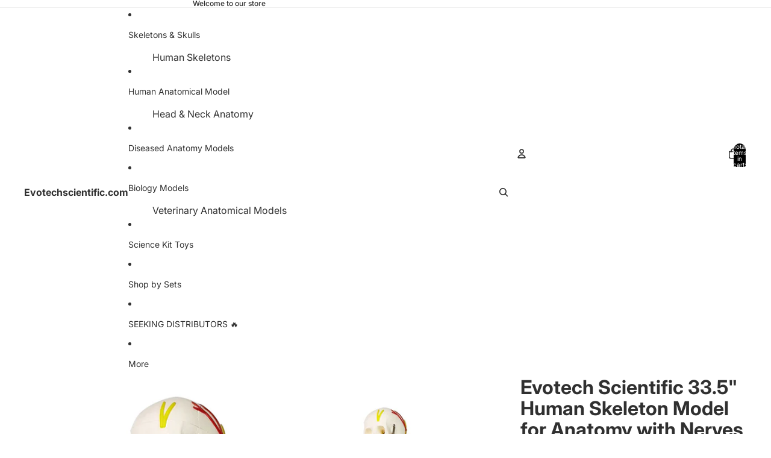

--- FILE ---
content_type: text/html; charset=utf-8
request_url: https://evotechscientific.com/products/evotech-scientific-33-5-human-skeleton-model-for-anatomy-with-nerves-veins-arteries
body_size: 35357
content:
<!doctype html>
<html
  
  lang="en"
>
  <head>
    
<meta charset="utf-8">
<meta
  http-equiv="X-UA-Compatible"
  content="IE=edge"
>
<meta
  name="viewport"
  content="width=device-width,initial-scale=1"
>
<meta
  name="view-transition"
  content="same-origin"
>
<meta
  name="theme-color"
  content=""
>

<meta
  property="og:site_name"
  content="Evotechscientific.com"
>
<meta
  property="og:url"
  content="https://evotechscientific.com/products/evotech-scientific-33-5-human-skeleton-model-for-anatomy-with-nerves-veins-arteries"
>
<meta
  property="og:title"
  content="Evotech Scientific 33.5&quot; Human Skeleton Model for Anatomy with Nerves "
>
<meta
  property="og:type"
  content="product"
>
<meta
  property="og:description"
  content="33&quot; human skeleton model with nerves, veins, and arteries. Removable skull cap, and articulated mandible, heart removable. Includes display stand, worry free warranty, perfect for doctors, students &amp;amp; study.Feature:● Human Skeleton Model: The Anatomy Lab Miniature Human Skeleton is a perfect anatomy model for use in"
><meta
    property="og:image"
    content="http://evotechscientific.com/cdn/shop/products/EvotechScientific33.5inchesHumanSkeletonModelforAnatomywithNervesVeinsArteries01.jpg?v=1670381446"
  >
  <meta
    property="og:image:secure_url"
    content="https://evotechscientific.com/cdn/shop/products/EvotechScientific33.5inchesHumanSkeletonModelforAnatomywithNervesVeinsArteries01.jpg?v=1670381446"
  >
  <meta
    property="og:image:width"
    content="1000"
  >
  <meta
    property="og:image:height"
    content="1000"
  ><meta
    property="og:price:amount"
    content="99.00"
  >
  <meta
    property="og:price:currency"
    content="USD"
  ><meta
  name="twitter:card"
  content="summary_large_image"
>
<meta
  name="twitter:title"
  content="Evotech Scientific 33.5&quot; Human Skeleton Model for Anatomy with Nerves "
>
<meta
  name="twitter:description"
  content="33&quot; human skeleton model with nerves, veins, and arteries. Removable skull cap, and articulated mandible, heart removable. Includes display stand, worry free warranty, perfect for doctors, students &amp;amp; study.Feature:● Human Skeleton Model: The Anatomy Lab Miniature Human Skeleton is a perfect anatomy model for use in"
>

<title>
  Evotech Scientific 33.5&quot; Human Skeleton Model for Anatomy with Nerves 
 &ndash; Evotechscientific.com</title>

<link
  rel="canonical"
  href="https://evotechscientific.com/products/evotech-scientific-33-5-human-skeleton-model-for-anatomy-with-nerves-veins-arteries"
>


  <meta
    name="description"
    content="33&quot; human skeleton model with nerves, veins, and arteries. Removable skull cap, and articulated mandible, heart removable. Includes display stand, worry free warranty, perfect for doctors, students &amp;amp; study.Feature:● Human Skeleton Model: The Anatomy Lab Miniature Human Skeleton is a perfect anatomy model for use in"
  >

<link href="//evotechscientific.com/cdn/shop/t/8/assets/overflow-list.css?v=101911674359793798601765561368" as="style" rel="preload">
<link href="//evotechscientific.com/cdn/shop/t/8/assets/base.css?v=25630247329231457811768673989" rel="stylesheet" type="text/css" media="all" />

<link
    rel="preload"
    as="font"
    href="//evotechscientific.com/cdn/fonts/inter/inter_n4.b2a3f24c19b4de56e8871f609e73ca7f6d2e2bb9.woff2"
    type="font/woff2"
    crossorigin
    fetchpriority="low"
  ><link
    rel="preload"
    as="font"
    href="//evotechscientific.com/cdn/fonts/inter/inter_n5.d7101d5e168594dd06f56f290dd759fba5431d97.woff2"
    type="font/woff2"
    crossorigin
    fetchpriority="low"
  ><link
    rel="preload"
    as="font"
    href="//evotechscientific.com/cdn/fonts/inter/inter_n7.02711e6b374660cfc7915d1afc1c204e633421e4.woff2"
    type="font/woff2"
    crossorigin
    fetchpriority="low"
  ><link
    rel="preload"
    as="font"
    href="//evotechscientific.com/cdn/fonts/inter/inter_n7.02711e6b374660cfc7915d1afc1c204e633421e4.woff2"
    type="font/woff2"
    crossorigin
    fetchpriority="low"
  >
<script async crossorigin fetchpriority="high" src="/cdn/shopifycloud/importmap-polyfill/es-modules-shim.2.4.0.js"></script>
<script type="importmap">
  {
    "imports": {
      "@theme/overflow-list": "//evotechscientific.com/cdn/shop/t/8/assets/overflow-list.js?v=46858356770684902511768673981",
      "@theme/product-title": "//evotechscientific.com/cdn/shop/t/8/assets/product-title-truncation.js?v=81744426891537421781761703574",
      "@theme/component": "//evotechscientific.com/cdn/shop/t/8/assets/component.js?v=184240237101443119871765561374",
      "@theme/dialog": "//evotechscientific.com/cdn/shop/t/8/assets/dialog.js?v=61774032287387761671768673983",
      "@theme/events": "//evotechscientific.com/cdn/shop/t/8/assets/events.js?v=147926035229139604561765561361",
      "@theme/focus": "//evotechscientific.com/cdn/shop/t/8/assets/focus.js?v=60436577539430446401761703574",
      "@theme/morph": "//evotechscientific.com/cdn/shop/t/8/assets/morph.js?v=35457747882330740861768673981",
      "@theme/paginated-list": "//evotechscientific.com/cdn/shop/t/8/assets/paginated-list.js?v=95298315036233333871761703574",
      "@theme/performance": "//evotechscientific.com/cdn/shop/t/8/assets/performance.js?v=171015751390534793081761703573",
      "@theme/product-form": "//evotechscientific.com/cdn/shop/t/8/assets/product-form.js?v=37993400097492174081768673980",
      "@theme/recently-viewed-products": "//evotechscientific.com/cdn/shop/t/8/assets/recently-viewed-products.js?v=94729125001750262651761703574",
      "@theme/scrolling": "//evotechscientific.com/cdn/shop/t/8/assets/scrolling.js?v=118005526288211533611768673991",
      "@theme/section-renderer": "//evotechscientific.com/cdn/shop/t/8/assets/section-renderer.js?v=117273408521114569061761703574",
      "@theme/section-hydration": "//evotechscientific.com/cdn/shop/t/8/assets/section-hydration.js?v=177651605160027701221761703574",
      "@theme/utilities": "//evotechscientific.com/cdn/shop/t/8/assets/utilities.js?v=74252600229394689081768673984",
      "@theme/variant-picker": "//evotechscientific.com/cdn/shop/t/8/assets/variant-picker.js?v=124079696159966615681768673988",
      "@theme/media-gallery": "//evotechscientific.com/cdn/shop/t/8/assets/media-gallery.js?v=111441960308641931071761703573",
      "@theme/quick-add": "//evotechscientific.com/cdn/shop/t/8/assets/quick-add.js?v=148903382353369979481768673985",
      "@theme/paginated-list-aspect-ratio": "//evotechscientific.com/cdn/shop/t/8/assets/paginated-list-aspect-ratio.js?v=25254270272143792451761703574",
      "@theme/popover-polyfill": "//evotechscientific.com/cdn/shop/t/8/assets/popover-polyfill.js?v=119029313658895111201761703574",
      "@theme/component-quantity-selector": "//evotechscientific.com/cdn/shop/t/8/assets/component-quantity-selector.js?v=67906657287482036641765561364",
      "@theme/comparison-slider": "//evotechscientific.com/cdn/shop/t/8/assets/comparison-slider.js?v=106705562947035711941765561371",
      "@theme/sticky-add-to-cart": "//evotechscientific.com/cdn/shop/t/8/assets/sticky-add-to-cart.js?v=48956925339276737091768673991",
      "@theme/fly-to-cart": "//evotechscientific.com/cdn/shop/t/8/assets/fly-to-cart.js?v=129971753673458693881768673987"
    }
  }
</script>

<script
  src="//evotechscientific.com/cdn/shop/t/8/assets/view-transitions.js?v=7106414069516106341768673980"
  async
  
></script>

<link
  rel="modulepreload"
  href="//evotechscientific.com/cdn/shop/t/8/assets/utilities.js?v=74252600229394689081768673984"
  fetchpriority="low"
>
<link
  rel="modulepreload"
  href="//evotechscientific.com/cdn/shop/t/8/assets/component.js?v=184240237101443119871765561374"
  fetchpriority="low"
>
<link
  rel="modulepreload"
  href="//evotechscientific.com/cdn/shop/t/8/assets/section-renderer.js?v=117273408521114569061761703574"
  fetchpriority="low"
>
<link
  rel="modulepreload"
  href="//evotechscientific.com/cdn/shop/t/8/assets/section-hydration.js?v=177651605160027701221761703574"
  fetchpriority="low"
>
<link
  rel="modulepreload"
  href="//evotechscientific.com/cdn/shop/t/8/assets/morph.js?v=35457747882330740861768673981"
  fetchpriority="low"
>



<link
  rel="modulepreload"
  href="//evotechscientific.com/cdn/shop/t/8/assets/focus.js?v=60436577539430446401761703574"
  fetchpriority="low"
>
<link
  rel="modulepreload"
  href="//evotechscientific.com/cdn/shop/t/8/assets/recently-viewed-products.js?v=94729125001750262651761703574"
  fetchpriority="low"
>
<link
  rel="modulepreload"
  href="//evotechscientific.com/cdn/shop/t/8/assets/scrolling.js?v=118005526288211533611768673991"
  fetchpriority="low"
>
<link
  rel="modulepreload"
  href="//evotechscientific.com/cdn/shop/t/8/assets/events.js?v=147926035229139604561765561361"
  fetchpriority="low"
>
<script
  src="//evotechscientific.com/cdn/shop/t/8/assets/popover-polyfill.js?v=119029313658895111201761703574"
  type="module"
  fetchpriority="low"
></script>
<script
  src="//evotechscientific.com/cdn/shop/t/8/assets/overflow-list.js?v=46858356770684902511768673981"
  type="module"
  fetchpriority="low"
></script>
<script
  src="//evotechscientific.com/cdn/shop/t/8/assets/quick-add.js?v=148903382353369979481768673985"
  type="module"
  fetchpriority="low"
></script>

  <script
    src="//evotechscientific.com/cdn/shop/t/8/assets/cart-discount.js?v=107077853990124422021761703573"
    type="module"
    fetchpriority="low"
  ></script>


<script
  src="//evotechscientific.com/cdn/shop/t/8/assets/dialog.js?v=61774032287387761671768673983"
  type="module"
  fetchpriority="low"
></script>
<script
  src="//evotechscientific.com/cdn/shop/t/8/assets/variant-picker.js?v=124079696159966615681768673988"
  type="module"
  fetchpriority="low"
></script>
<script
  src="//evotechscientific.com/cdn/shop/t/8/assets/product-card.js?v=124402285637860180781768673986"
  type="module"
  fetchpriority="low"
></script>
<script
  src="//evotechscientific.com/cdn/shop/t/8/assets/product-form.js?v=37993400097492174081768673980"
  type="module"
  fetchpriority="low"
></script>
<script
  src="//evotechscientific.com/cdn/shop/t/8/assets/fly-to-cart.js?v=129971753673458693881768673987"
  type="module"
  fetchpriority="low"
></script>
<script
  src="//evotechscientific.com/cdn/shop/t/8/assets/accordion-custom.js?v=99000499017714805851761703574"
  type="module"
  fetchpriority="low"
></script>
<script
  src="//evotechscientific.com/cdn/shop/t/8/assets/disclosure-custom.js?v=168050880623268140331761703574"
  type="module"
  fetchpriority="low"
></script>
<script
  src="//evotechscientific.com/cdn/shop/t/8/assets/media.js?v=37825095869491791421761703574"
  type="module"
  fetchpriority="low"
></script>
<script
  src="//evotechscientific.com/cdn/shop/t/8/assets/product-price.js?v=117989390664188536191765561360"
  type="module"
  fetchpriority="low"
></script>
<script
  src="//evotechscientific.com/cdn/shop/t/8/assets/product-sku.js?v=121804655373531320511765561372"
  type="module"
  fetchpriority="low"
></script>
<script
  src="//evotechscientific.com/cdn/shop/t/8/assets/product-title-truncation.js?v=81744426891537421781761703574"
  type="module"
  fetchpriority="low"
></script>
<script
  src="//evotechscientific.com/cdn/shop/t/8/assets/product-inventory.js?v=16343734458933704981761703573"
  type="module"
  fetchpriority="low"
></script>
<script
  src="//evotechscientific.com/cdn/shop/t/8/assets/show-more.js?v=94563802205717136101761703574"
  type="module"
  fetchpriority="low"
></script>
<script
  src="//evotechscientific.com/cdn/shop/t/8/assets/slideshow.js?v=40796646405849125981768673990"
  type="module"
  fetchpriority="low"
></script>
<script
  src="//evotechscientific.com/cdn/shop/t/8/assets/layered-slideshow.js?v=30135417790894624731765561365"
  type="module"
  fetchpriority="low"
></script>
<script
  src="//evotechscientific.com/cdn/shop/t/8/assets/anchored-popover.js?v=95953304814728754461761703574"
  type="module"
  fetchpriority="low"
></script>
<script
  src="//evotechscientific.com/cdn/shop/t/8/assets/floating-panel.js?v=128677600744947036551761703574"
  type="module"
  fetchpriority="low"
></script>
<script
  src="//evotechscientific.com/cdn/shop/t/8/assets/video-background.js?v=25237992823806706551761703573"
  type="module"
  fetchpriority="low"
></script>
<script
  src="//evotechscientific.com/cdn/shop/t/8/assets/component-quantity-selector.js?v=67906657287482036641765561364"
  type="module"
  fetchpriority="low"
></script>
<script
  src="//evotechscientific.com/cdn/shop/t/8/assets/media-gallery.js?v=111441960308641931071761703573"
  type="module"
  fetchpriority="low"
></script>
<script
  src="//evotechscientific.com/cdn/shop/t/8/assets/rte-formatter.js?v=101420294193111439321761703573"
  type="module"
  fetchpriority="low"
></script>
<script
  src="//evotechscientific.com/cdn/shop/t/8/assets/volume-pricing.js?v=15442793518842484731765561370"
  type="module"
  fetchpriority="low"
></script>
<script
  src="//evotechscientific.com/cdn/shop/t/8/assets/price-per-item.js?v=144512917617120124431765561366"
  type="module"
  fetchpriority="low"
></script>
<script
  src="//evotechscientific.com/cdn/shop/t/8/assets/volume-pricing-info.js?v=94479640769665442661765561375"
  type="module"
  fetchpriority="low"
></script>




  <script
    src="//evotechscientific.com/cdn/shop/t/8/assets/fly-to-cart.js?v=129971753673458693881768673987"
    type="module"
    fetchpriority="low"
  ></script>
  <script
    src="//evotechscientific.com/cdn/shop/t/8/assets/sticky-add-to-cart.js?v=48956925339276737091768673991"
    type="module"
    fetchpriority="low"
  ></script>
  <script type="module">
    import { RecentlyViewed } from '@theme/recently-viewed-products';
    RecentlyViewed.addProduct('8036687675700');
  </script>




<script
  src="//evotechscientific.com/cdn/shop/t/8/assets/auto-close-details.js?v=58350291535404441581761703574"
  defer="defer"
></script>

<script>
  const Theme = {
    translations: {
      placeholder_image: `Placeholder image`,
      added: `Added`,
      recipient_form_fields_visible: `Recipient form fields are now visible`,
      recipient_form_fields_hidden: `Recipient form fields are now hidden`,
      recipient_form_error: `There was an error with the form submission`,
      items_added_to_cart_one: `1 item added to cart`,
      items_added_to_cart_other: `{{ count }} items added to cart`,
    },
    routes: {
      cart_add_url: '/cart/add.js',
      cart_change_url: '/cart/change',
      cart_update_url: '/cart/update',
      cart_url: '/cart',
      predictive_search_url: '/search/suggest',
      search_url: '/search',
    },
    template: {
      name: 'product',
    },
  };
</script>
<style data-shopify>
@font-face {
  font-family: Inter;
  font-weight: 400;
  font-style: normal;
  font-display: swap;
  src: url("//evotechscientific.com/cdn/fonts/inter/inter_n4.b2a3f24c19b4de56e8871f609e73ca7f6d2e2bb9.woff2") format("woff2"),
       url("//evotechscientific.com/cdn/fonts/inter/inter_n4.af8052d517e0c9ffac7b814872cecc27ae1fa132.woff") format("woff");
}
@font-face {
  font-family: Inter;
  font-weight: 700;
  font-style: normal;
  font-display: swap;
  src: url("//evotechscientific.com/cdn/fonts/inter/inter_n7.02711e6b374660cfc7915d1afc1c204e633421e4.woff2") format("woff2"),
       url("//evotechscientific.com/cdn/fonts/inter/inter_n7.6dab87426f6b8813070abd79972ceaf2f8d3b012.woff") format("woff");
}
@font-face {
  font-family: Inter;
  font-weight: 400;
  font-style: italic;
  font-display: swap;
  src: url("//evotechscientific.com/cdn/fonts/inter/inter_i4.feae1981dda792ab80d117249d9c7e0f1017e5b3.woff2") format("woff2"),
       url("//evotechscientific.com/cdn/fonts/inter/inter_i4.62773b7113d5e5f02c71486623cf828884c85c6e.woff") format("woff");
}
@font-face {
  font-family: Inter;
  font-weight: 700;
  font-style: italic;
  font-display: swap;
  src: url("//evotechscientific.com/cdn/fonts/inter/inter_i7.b377bcd4cc0f160622a22d638ae7e2cd9b86ea4c.woff2") format("woff2"),
       url("//evotechscientific.com/cdn/fonts/inter/inter_i7.7c69a6a34e3bb44fcf6f975857e13b9a9b25beb4.woff") format("woff");
}
@font-face {
  font-family: Inter;
  font-weight: 500;
  font-style: normal;
  font-display: swap;
  src: url("//evotechscientific.com/cdn/fonts/inter/inter_n5.d7101d5e168594dd06f56f290dd759fba5431d97.woff2") format("woff2"),
       url("//evotechscientific.com/cdn/fonts/inter/inter_n5.5332a76bbd27da00474c136abb1ca3cbbf259068.woff") format("woff");
}
@font-face {
  font-family: Inter;
  font-weight: 500;
  font-style: italic;
  font-display: swap;
  src: url("//evotechscientific.com/cdn/fonts/inter/inter_i5.4474f48e6ab2b1e01aa2b6d942dd27fa24f2d99f.woff2") format("woff2"),
       url("//evotechscientific.com/cdn/fonts/inter/inter_i5.493dbd6ee8e49f4ad722ebb68d92f201af2c2f56.woff") format("woff");
}


  :root {
    /* Page Layout */
    --sidebar-width: 25rem;
    --narrow-content-width: 36rem;
    --normal-content-width: 42rem;
    --wide-content-width: 46rem;
    --narrow-page-width: 90rem;
    --normal-page-width: 120rem;
    --wide-page-width: 150rem;

    /* Section Heights */
    --section-height-small: 15rem;
    --section-height-medium: 25rem;
    --section-height-large: 35rem;

    @media screen and (min-width: 40em) {
      --section-height-small: 40svh;
      --section-height-medium: 55svh;
      --section-height-large: 70svh;
    }

    @media screen and (min-width: 60em) {
      --section-height-small: 50svh;
      --section-height-medium: 65svh;
      --section-height-large: 80svh;
    }

    /* Letter spacing */
    --letter-spacing-sm: 0.06em;
    --letter-spacing-md: 0.13em;

    /* Font families */
    --font-body--family: Inter, sans-serif;
    --font-body--style: normal;
    --font-body--weight: 400;
    --font-subheading--family: Inter, sans-serif;
    --font-subheading--style: normal;
    --font-subheading--weight: 500;
    --font-heading--family: Inter, sans-serif;
    --font-heading--style: normal;
    --font-heading--weight: 700;
    --font-accent--family: Inter, sans-serif;
    --font-accent--style: normal;
    --font-accent--weight: 700;

    /* Margin sizes */
    --font-h1--spacing: 0.25em;
    --font-h2--spacing: 0.25em;
    --font-h3--spacing: 0.25em;
    --font-h4--spacing: 0.25em;
    --font-h5--spacing: 0.25em;
    --font-h6--spacing: 0.25em;
    --font-paragraph--spacing: 0.5em;

    /* Heading colors */
    --font-h1--color: var(--color-foreground-heading);
    --font-h2--color: var(--color-foreground-heading);
    --font-h3--color: var(--color-foreground-heading);
    --font-h4--color: var(--color-foreground-heading);
    --font-h5--color: var(--color-foreground-heading);
    --font-h6--color: var(--color-foreground-heading);

    /** Z-Index / Layering */
    --layer-section-background: -2;
    --layer-lowest: -1;
    --layer-base: 0;
    --layer-flat: 1;
    --layer-raised: 2;
    --layer-heightened: 4;
    --layer-sticky: 8;
    --layer-window-overlay: 10;
    --layer-header-menu: 12;
    --layer-overlay: 16;
    --layer-menu-drawer: 18;
    --layer-temporary: 20;

    /* Max-width / Measure */
    --max-width--body-normal: 32.5em;
    --max-width--body-narrow: 22.75em;

    --max-width--heading-normal: 32.5em;
    --max-width--heading-narrow: 19.5em;

    --max-width--display-normal: 13em;
    --max-width--display-narrow: 9.75em;
    --max-width--display-tight: 3.25em;

    /* Letter-spacing / Tracking */
    --letter-spacing--display-tight: -0.03em;
    --letter-spacing--display-normal: 0em;
    --letter-spacing--display-loose: 0.03em;

    --letter-spacing--heading-tight: -0.03em;
    --letter-spacing--heading-normal: 0em;
    --letter-spacing--heading-loose: 0.03em;

    --letter-spacing--body-tight: -0.03em;
    --letter-spacing--body-normal: 0em;
    --letter-spacing--body-loose: 0.03em;

    /* Line height / Leading */
    --line-height: 1;

    --line-height--display-tight: 1;
    --line-height--display-normal: 1.1;
    --line-height--display-loose: 1.2;

    --line-height--heading-tight: 1.15;
    --line-height--heading-normal: 1.25;
    --line-height--heading-loose: 1.35;

    --line-height--body-tight: 1.2;
    --line-height--body-normal: 1.4;
    --line-height--body-loose: 1.6;

    /* Typography presets */
    --font-size--paragraph: 0.875rem;--font-size--h1: clamp(3.0rem, 5.6vw, 3.5rem);--font-size--h2: clamp(2.25rem, 4.8vw, 3.0rem);--font-size--h3: 2.0rem;--font-size--h4: 1.5rem;--font-size--h5: 0.875rem;--font-size--h6: 0.75rem;--font-paragraph--weight: 400;--font-paragraph--letter-spacing: var(--letter-spacing--body-normal);--font-paragraph--size: var(--font-size--paragraph);--font-paragraph--family: var(--font-body--family);--font-paragraph--style: var(--font-body--style);--font-paragraph--case: ;--font-paragraph--line-height: var(--line-height--body-loose);--font-h1--weight: var(--font-heading--weight);--font-h1--letter-spacing: var(--letter-spacing--heading-normal);--font-h1--size: var(--font-size--h1);--font-h1--family: var(--font-heading--family);--font-h1--style: var(--font-heading--style);--font-h1--case: none;--font-h1--line-height: var(--line-height--display-tight);--font-h2--weight: var(--font-heading--weight);--font-h2--letter-spacing: var(--letter-spacing--heading-normal);--font-h2--size: var(--font-size--h2);--font-h2--family: var(--font-heading--family);--font-h2--style: var(--font-heading--style);--font-h2--case: none;--font-h2--line-height: var(--line-height--display-tight);--font-h3--weight: var(--font-heading--weight);--font-h3--letter-spacing: var(--letter-spacing--heading-normal);--font-h3--size: var(--font-size--h3);--font-h3--family: var(--font-heading--family);--font-h3--style: var(--font-heading--style);--font-h3--case: none;--font-h3--line-height: var(--line-height--display-normal);--font-h4--weight: var(--font-heading--weight);--font-h4--letter-spacing: var(--letter-spacing--heading-normal);--font-h4--size: var(--font-size--h4);--font-h4--family: var(--font-heading--family);--font-h4--style: var(--font-heading--style);--font-h4--case: none;--font-h4--line-height: var(--line-height--display-tight);--font-h5--weight: var(--font-subheading--weight);--font-h5--letter-spacing: var(--letter-spacing--heading-normal);--font-h5--size: var(--font-size--h5);--font-h5--family: var(--font-subheading--family);--font-h5--style: var(--font-subheading--style);--font-h5--case: none;--font-h5--line-height: var(--line-height--display-loose);--font-h6--weight: var(--font-subheading--weight);--font-h6--letter-spacing: var(--letter-spacing--heading-normal);--font-h6--size: var(--font-size--h6);--font-h6--family: var(--font-subheading--family);--font-h6--style: var(--font-subheading--style);--font-h6--case: none;--font-h6--line-height: var(--line-height--display-loose);

    /* Hardcoded font sizes */
    --font-size--3xs: 0.625rem;
    --font-size--2xs: 0.75rem;
    --font-size--xs: 0.8125rem;
    --font-size--sm: 0.875rem;
    --font-size--md: 1rem;
    --font-size--lg: 1.125rem;
    --font-size--xl: 1.25rem;
    --font-size--2xl: 1.5rem;
    --font-size--3xl: 2rem;
    --font-size--4xl: 2.5rem;
    --font-size--5xl: 3rem;
    --font-size--6xl: 3.5rem;

    /* Menu font sizes */
    --menu-font-sm--size: 0.875rem;
    --menu-font-sm--line-height: calc(1.1 + 0.5 * min(16 / 14));
    --menu-font-md--size: 1rem;
    --menu-font-md--line-height: calc(1.1 + 0.5 * min(16 / 16));
    --menu-font-lg--size: 1.125rem;
    --menu-font-lg--line-height: calc(1.1 + 0.5 * min(16 / 18));
    --menu-font-xl--size: 1.25rem;
    --menu-font-xl--line-height: calc(1.1 + 0.5 * min(16 / 20));
    --menu-font-2xl--size: 1.75rem;
    --menu-font-2xl--line-height: calc(1.1 + 0.5 * min(16 / 28));

    /* Colors */
    --color-error: #8B0000;
    --color-success: #006400;
    --color-white: #FFFFFF;
    --color-white-rgb: 255 255 255;
    --color-black: #000000;
    --color-instock: #3ED660;
    --color-lowstock: #EE9441;
    --color-outofstock: #C8C8C8;

    /* Opacity */
    --opacity-5: 0.05;
    --opacity-8: 0.08;
    --opacity-10: 0.1;
    --opacity-15: 0.15;
    --opacity-20: 0.2;
    --opacity-25: 0.25;
    --opacity-30: 0.3;
    --opacity-40: 0.4;
    --opacity-50: 0.5;
    --opacity-60: 0.6;
    --opacity-70: 0.7;
    --opacity-80: 0.8;
    --opacity-85: 0.85;
    --opacity-90: 0.9;
    --opacity-subdued-text: var(--opacity-70);

    --shadow-button: 0 2px 3px rgb(0 0 0 / 20%);
    --gradient-image-overlay: linear-gradient(to top, rgb(0 0 0 / 0.5), transparent);

    /* Spacing */
    --margin-3xs: 0.125rem;
    --margin-2xs: 0.3rem;
    --margin-xs: 0.5rem;
    --margin-sm: 0.7rem;
    --margin-md: 0.8rem;
    --margin-lg: 1rem;
    --margin-xl: 1.25rem;
    --margin-2xl: 1.5rem;
    --margin-3xl: 1.75rem;
    --margin-4xl: 2rem;
    --margin-5xl: 3rem;
    --margin-6xl: 5rem;

    --scroll-margin: 50px;

    --padding-3xs: 0.125rem;
    --padding-2xs: 0.25rem;
    --padding-xs: 0.5rem;
    --padding-sm: 0.7rem;
    --padding-md: 0.8rem;
    --padding-lg: 1rem;
    --padding-xl: 1.25rem;
    --padding-2xl: 1.5rem;
    --padding-3xl: 1.75rem;
    --padding-4xl: 2rem;
    --padding-5xl: 3rem;
    --padding-6xl: 4rem;

    --gap-3xs: 0.125rem;
    --gap-2xs: 0.3rem;
    --gap-xs: 0.5rem;
    --gap-sm: 0.7rem;
    --gap-md: 0.9rem;
    --gap-lg: 1rem;
    --gap-xl: 1.25rem;
    --gap-2xl: 2rem;
    --gap-3xl: 3rem;

    --spacing-scale-sm: 0.6;
    --spacing-scale-md: 0.7;
    --spacing-scale-default: 1.0;

    /* Checkout buttons gap */
    --checkout-button-gap: 10px;

    /* Borders */
    --style-border-width: 1px;
    --style-border-radius-xs: 0.2rem;
    --style-border-radius-sm: 0.6rem;
    --style-border-radius-md: 0.8rem;
    --style-border-radius-50: 50%;
    --style-border-radius-lg: 1rem;
    --style-border-radius-pills: 40px;
    --style-border-radius-inputs: 4px;
    --style-border-radius-buttons-primary: 14px;
    --style-border-radius-buttons-secondary: 14px;
    --style-border-width-primary: 0px;
    --style-border-width-secondary: 1px;
    --style-border-width-inputs: 1px;
    --style-border-radius-popover: 14px;
    --style-border-popover: 1px none rgb(var(--color-border-rgb) / 50%);
    --style-border-drawer: 1px none rgb(var(--color-border-rgb) / 50%);
    --style-border-swatch-opacity: 10%;
    --style-border-swatch-width: 1px;
    --style-border-swatch-style: solid;

    /* Animation */
    --ease-out-cubic: cubic-bezier(0.33, 1, 0.68, 1);
    --ease-out-quad: cubic-bezier(0.32, 0.72, 0, 1);
    --animation-speed-fast: 0.0625s;
    --animation-speed: 0.125s;
    --animation-speed-slow: 0.2s;
    --animation-speed-medium: 0.15s;
    --animation-easing: ease-in-out;
    --animation-slideshow-easing: cubic-bezier(0.4, 0, 0.2, 1);
    --drawer-animation-speed: 0.2s;
    --animation-values-slow: var(--animation-speed-slow) var(--animation-easing);
    --animation-values: var(--animation-speed) var(--animation-easing);
    --animation-values-fast: var(--animation-speed-fast) var(--animation-easing);
    --animation-values-allow-discrete: var(--animation-speed) var(--animation-easing) allow-discrete;
    --animation-timing-hover: cubic-bezier(0.25, 0.46, 0.45, 0.94);
    --animation-timing-active: cubic-bezier(0.5, 0, 0.75, 0);
    --animation-timing-bounce: cubic-bezier(0.34, 1.56, 0.64, 1);
    --animation-timing-default: cubic-bezier(0, 0, 0.2, 1);
    --animation-timing-fade-in: cubic-bezier(0.16, 1, 0.3, 1);
    --animation-timing-fade-out: cubic-bezier(0.4, 0, 0.2, 1);

    /* View transitions */
    /* View transition old */
    --view-transition-old-main-content: var(--animation-speed) var(--animation-easing) both fadeOut;

    /* View transition new */
    --view-transition-new-main-content: var(--animation-speed) var(--animation-easing) both fadeIn, var(--animation-speed) var(--animation-easing) both slideInTopViewTransition;

    /* Focus */
    --focus-outline-width: 0.09375rem;
    --focus-outline-offset: 0.2em;

    /* Badges */
    --badge-blob-padding-block: 1px;
    --badge-blob-padding-inline: 12px 8px;
    --badge-rectangle-padding-block: 1px;
    --badge-rectangle-padding-inline: 6px;
    @media screen and (min-width: 750px) {
      --badge-blob-padding-block: 4px;
      --badge-blob-padding-inline: 16px 12px;
      --badge-rectangle-padding-block: 4px;
      --badge-rectangle-padding-inline: 10px;
    }

    /* Icons */
    --icon-size-2xs: 0.6rem;
    --icon-size-xs: 0.85rem;
    --icon-size-sm: 1.25rem;
    --icon-size-md: 1.375rem;
    --icon-size-lg: 1.5rem;
    --icon-stroke-width: 1.5px;

    /* Input */
    --input-email-min-width: 200px;
    --input-search-max-width: 650px;
    --input-padding-y: 0.8rem;
    --input-padding-x: 0.8rem;
    --input-padding: var(--input-padding-y) var(--input-padding-x);
    --input-box-shadow-width: var(--style-border-width-inputs);
    --input-box-shadow: 0 0 0 var(--input-box-shadow-width) var(--color-input-border);
    --input-box-shadow-focus: 0 0 0 calc(var(--input-box-shadow-width) + 0.5px) var(--color-input-border);
    --input-disabled-background-color: rgb(var(--color-foreground-rgb) / var(--opacity-10));
    --input-disabled-border-color: rgb(var(--color-foreground-rgb) / var(--opacity-5));
    --input-disabled-text-color: rgb(var(--color-foreground-rgb) / var(--opacity-50));
    --input-textarea-min-height: 55px;

    /* Button size */
    --button-size-sm: 30px;
    --button-size-md: 36px;
    --button-size: var(--minimum-touch-target);
    --button-padding-inline: 24px;
    --button-padding-block: 16px;

    /* Button font-family */
    --button-font-family-primary: var(--font-body--family);
    --button-font-family-secondary: var(--font-body--family);

    /* Button text case */
    --button-text-case: ;
    --button-text-case-primary: default;
    --button-text-case-secondary: default;

    /* Borders */
    --border-color: rgb(var(--color-border-rgb) / var(--opacity-50));
    --border-width-sm: 1px;
    --border-width-md: 2px;
    --border-width-lg: 5px;
    --border-radius-sm: 0.25rem;

    /* Drawers */
    --drawer-inline-padding: 25px;
    --drawer-menu-inline-padding: 2.5rem;
    --drawer-header-block-padding: 20px;
    --drawer-content-block-padding: 10px;
    --drawer-header-desktop-top: 0rem;
    --drawer-padding: calc(var(--padding-sm) + 7px);
    --drawer-height: 100dvh;
    --drawer-width: 95vw;
    --drawer-max-width: 500px;

    /* Variant Picker Swatches */
    --variant-picker-swatch-width-unitless: 34;
    --variant-picker-swatch-height-unitless: 34;
    --variant-picker-swatch-width: 34px;
    --variant-picker-swatch-height: 34px;
    --variant-picker-swatch-radius: 32px;
    --variant-picker-border-width: 1px;
    --variant-picker-border-style: solid;
    --variant-picker-border-opacity: 10%;

    /* Variant Picker Buttons */
    --variant-picker-button-radius: 14px;
    --variant-picker-button-border-width: 1px;

    /* Slideshow */
    --slideshow-controls-size: 3.5rem;
    --slideshow-controls-icon: 2rem;
    --peek-next-slide-size: 3rem;

    /* Utilities */
    --backdrop-opacity: 0.15;
    --backdrop-color-rgb: var(--color-shadow-rgb);
    --minimum-touch-target: 44px;
    --disabled-opacity: 0.5;
    --skeleton-opacity: 0.025;

    /* Shapes */
    --shape--circle: circle(50% at center);
    --shape--sunburst: polygon(100% 50%,94.62% 55.87%,98.3% 62.94%,91.57% 67.22%,93.3% 75%,85.7% 77.39%,85.36% 85.36%,77.39% 85.7%,75% 93.3%,67.22% 91.57%,62.94% 98.3%,55.87% 94.62%,50% 100%,44.13% 94.62%,37.06% 98.3%,32.78% 91.57%,25% 93.3%,22.61% 85.7%,14.64% 85.36%,14.3% 77.39%,6.7% 75%,8.43% 67.22%,1.7% 62.94%,5.38% 55.87%,0% 50%,5.38% 44.13%,1.7% 37.06%,8.43% 32.78%,6.7% 25%,14.3% 22.61%,14.64% 14.64%,22.61% 14.3%,25% 6.7%,32.78% 8.43%,37.06% 1.7%,44.13% 5.38%,50% 0%,55.87% 5.38%,62.94% 1.7%,67.22% 8.43%,75% 6.7%,77.39% 14.3%,85.36% 14.64%,85.7% 22.61%,93.3% 25%,91.57% 32.78%,98.3% 37.06%,94.62% 44.13%);
    --shape--diamond: polygon(50% 0%, 100% 50%, 50% 100%, 0% 50%);
    --shape--blob: polygon(85.349% 11.712%, 87.382% 13.587%, 89.228% 15.647%, 90.886% 17.862%, 92.359% 20.204%, 93.657% 22.647%, 94.795% 25.169%, 95.786% 27.752%, 96.645% 30.382%, 97.387% 33.048%, 98.025% 35.740%, 98.564% 38.454%, 99.007% 41.186%, 99.358% 43.931%, 99.622% 46.685%, 99.808% 49.446%, 99.926% 52.210%, 99.986% 54.977%, 99.999% 57.744%, 99.975% 60.511%, 99.923% 63.278%, 99.821% 66.043%, 99.671% 68.806%, 99.453% 71.565%, 99.145% 74.314%, 98.724% 77.049%, 98.164% 79.759%, 97.433% 82.427%, 96.495% 85.030%, 95.311% 87.529%, 93.841% 89.872%, 92.062% 91.988%, 89.972% 93.796%, 87.635% 95.273%, 85.135% 96.456%, 82.532% 97.393%, 79.864% 98.127%, 77.156% 98.695%, 74.424% 99.129%, 71.676% 99.452%, 68.918% 99.685%, 66.156% 99.844%, 63.390% 99.942%, 60.624% 99.990%, 57.856% 99.999%, 55.089% 99.978%, 52.323% 99.929%, 49.557% 99.847%, 46.792% 99.723%, 44.031% 99.549%, 41.273% 99.317%, 38.522% 99.017%, 35.781% 98.639%, 33.054% 98.170%, 30.347% 97.599%, 27.667% 96.911%, 25.024% 96.091%, 22.432% 95.123%, 19.907% 93.994%, 17.466% 92.690%, 15.126% 91.216%, 12.902% 89.569%, 10.808% 87.761%, 8.854% 85.803%, 7.053% 83.703%, 5.418% 81.471%, 3.962% 79.119%, 2.702% 76.656%, 1.656% 74.095%, 0.846% 71.450%, 0.294% 68.740%, 0.024% 65.987%, 0.050% 63.221%, 0.343% 60.471%, 0.858% 57.752%, 1.548% 55.073%, 2.370% 52.431%, 3.283% 49.819%, 4.253% 47.227%, 5.249% 44.646%, 6.244% 42.063%, 7.211% 39.471%, 8.124% 36.858%, 8.958% 34.220%, 9.711% 31.558%, 10.409% 28.880%, 11.083% 26.196%, 11.760% 23.513%, 12.474% 20.839%, 13.259% 18.186%, 14.156% 15.569%, 15.214% 13.012%, 16.485% 10.556%, 18.028% 8.261%, 19.883% 6.211%, 22.041% 4.484%, 24.440% 3.110%, 26.998% 2.057%, 29.651% 1.275%, 32.360% 0.714%, 35.101% 0.337%, 37.859% 0.110%, 40.624% 0.009%, 43.391% 0.016%, 46.156% 0.113%, 48.918% 0.289%, 51.674% 0.533%, 54.425% 0.837%, 57.166% 1.215%, 59.898% 1.654%, 62.618% 2.163%, 65.322% 2.750%, 68.006% 3.424%, 70.662% 4.197%, 73.284% 5.081%, 75.860% 6.091%, 78.376% 7.242%, 80.813% 8.551%, 83.148% 10.036%, 85.349% 11.712%);

    /* Buy buttons */
    --height-buy-buttons: calc(var(--padding-lg) * 2 + var(--icon-size-sm));

    /* Card image width and height variables */
    --card-width-small: 10rem;

    --height-small: 10rem;
    --height-medium: 11.5rem;
    --height-large: 13rem;
    --height-full: 100vh;

    @media screen and (min-width: 750px) {
      --height-small: 17.5rem;
      --height-medium: 21.25rem;
      --height-large: 25rem;
    }

    /* Modal */
    --modal-max-height: 65dvh;

    /* Card styles for search */
    --card-bg-hover: rgb(var(--color-foreground-rgb) / var(--opacity-5));
    --card-border-hover: rgb(var(--color-foreground-rgb) / var(--opacity-30));
    --card-border-focus: rgb(var(--color-foreground-rgb) / var(--opacity-10));

    /* Cart */
    --cart-primary-font-family: var(--font-body--family);
    --cart-primary-font-style: var(--font-body--style);
    --cart-primary-font-weight: var(--font-body--weight);
    --cart-secondary-font-family: var(--font-secondary--family);
    --cart-secondary-font-style: var(--font-secondary--style);
    --cart-secondary-font-weight: var(--font-secondary--weight);
  }
</style>
<style data-shopify>
  
    
      :root,
    
    
    
    .color-scheme-1 {
        --color-background: rgb(255 255 255 / 1.0);
        /* RGB values only to apply different opacities - Relative color values are not supported in iOS < 16.4 */
        --color-background-rgb: 255 255 255;
        --opacity-5-15: 0.05;
        --opacity-10-25: 0.1;
        --opacity-35-55: 0.35;
        --opacity-40-60: 0.4;
        --opacity-30-60: 0.3;
        --color-foreground: rgb(0 0 0 / 0.81);
        --color-foreground-rgb: 0 0 0;
        --color-foreground-heading: rgb(0 0 0 / 1.0);
        --color-foreground-heading-rgb: 0 0 0;
        --color-primary: rgb(0 0 0 / 0.81);
        --color-primary-rgb: 0 0 0;
        --color-primary-hover: rgb(0 0 0 / 1.0);
        --color-primary-hover-rgb: 0 0 0;
        --color-border: rgb(0 0 0 / 0.06);
        --color-border-rgb: 0 0 0;
        --color-shadow: rgb(0 0 0 / 1.0);
        --color-shadow-rgb: 0 0 0;
        --color-primary-button-text: rgb(255 255 255 / 1.0);
        --color-primary-button-background: rgb(0 0 0 / 1.0);
        --color-primary-button-border: rgb(0 0 0 / 1.0);
        --color-primary-button-hover-text: rgb(255 255 255 / 1.0);
        --color-primary-button-hover-background: rgb(51 51 51 / 1.0);
        --color-primary-button-hover-border: rgb(0 0 0 / 1.0);
        --color-secondary-button-text: rgb(0 0 0 / 1.0);
        --color-secondary-button-background: rgb(0 0 0 / 0.0);
        --color-secondary-button-border: rgb(0 0 0 / 1.0);
        --color-secondary-button-hover-text: rgb(51 51 51 / 1.0);
        --color-secondary-button-hover-background: rgb(250 250 250 / 1.0);
        --color-secondary-button-hover-border: rgb(51 51 51 / 1.0);
        --color-input-background: rgb(255 255 255 / 0.78);
        --color-input-text: rgb(51 51 51 / 1.0);
        --color-input-text-rgb: 51 51 51;
        --color-input-border: rgb(223 223 223 / 1.0);
        --color-input-hover-background: rgb(0 0 0 / 0.01);
        --color-variant-background: rgb(255 255 255 / 1.0);
        --color-variant-border: rgb(0 0 0 / 0.13);
        --color-variant-text: rgb(0 0 0 / 1.0);
        --color-variant-text-rgb: 0 0 0;
        --color-variant-hover-background: rgb(245 245 245 / 1.0);
        --color-variant-hover-text: rgb(0 0 0 / 1.0);
        --color-variant-hover-border: rgb(230 230 230 / 1.0);
        --color-selected-variant-background: rgb(0 0 0 / 1.0);
        --color-selected-variant-border: rgb(0 0 0 / 1.0);
        --color-selected-variant-text: rgb(255 255 255 / 1.0);
        --color-selected-variant-hover-background: rgb(26 26 26 / 1.0);
        --color-selected-variant-hover-text: rgb(255 255 255 / 1.0);
        --color-selected-variant-hover-border: rgb(26 26 26 / 1.0);

        --input-disabled-background-color: rgb(var(--color-foreground-rgb) / var(--opacity-10));
        --input-disabled-border-color: rgb(var(--color-foreground-rgb) / var(--opacity-5-15));
        --input-disabled-text-color: rgb(var(--color-foreground-rgb) / var(--opacity-50));
        --color-foreground-muted: rgb(var(--color-foreground-rgb) / var(--opacity-60));
        --font-h1--color: var(--color-foreground-heading);
        --font-h2--color: var(--color-foreground-heading);
        --font-h3--color: var(--color-foreground-heading);
        --font-h4--color: var(--color-foreground-heading);
        --font-h5--color: var(--color-foreground-heading);
        --font-h6--color: var(--color-foreground-heading);

        /* Shadows */
        
          --shadow-drawer: 0px 4px 20px rgb(var(--color-shadow-rgb) / var(--opacity-15));
        
        
          --shadow-blur: 20px;
          --shadow-popover: 0px 4px 20px rgb(var(--color-shadow-rgb) / var(--opacity-15));
        
      }
  
    
    
    
    .color-scheme-2 {
        --color-background: rgb(245 245 245 / 1.0);
        /* RGB values only to apply different opacities - Relative color values are not supported in iOS < 16.4 */
        --color-background-rgb: 245 245 245;
        --opacity-5-15: 0.05;
        --opacity-10-25: 0.1;
        --opacity-35-55: 0.35;
        --opacity-40-60: 0.4;
        --opacity-30-60: 0.3;
        --color-foreground: rgb(0 0 0 / 0.81);
        --color-foreground-rgb: 0 0 0;
        --color-foreground-heading: rgb(0 0 0 / 1.0);
        --color-foreground-heading-rgb: 0 0 0;
        --color-primary: rgb(0 0 0 / 0.81);
        --color-primary-rgb: 0 0 0;
        --color-primary-hover: rgb(255 255 255 / 1.0);
        --color-primary-hover-rgb: 255 255 255;
        --color-border: rgb(223 223 223 / 1.0);
        --color-border-rgb: 223 223 223;
        --color-shadow: rgb(0 0 0 / 1.0);
        --color-shadow-rgb: 0 0 0;
        --color-primary-button-text: rgb(255 255 255 / 1.0);
        --color-primary-button-background: rgb(0 0 0 / 1.0);
        --color-primary-button-border: rgb(0 0 0 / 1.0);
        --color-primary-button-hover-text: rgb(255 255 255 / 1.0);
        --color-primary-button-hover-background: rgb(51 51 51 / 1.0);
        --color-primary-button-hover-border: rgb(51 51 51 / 1.0);
        --color-secondary-button-text: rgb(0 0 0 / 1.0);
        --color-secondary-button-background: rgb(0 0 0 / 0.0);
        --color-secondary-button-border: rgb(0 0 0 / 1.0);
        --color-secondary-button-hover-text: rgb(0 0 0 / 1.0);
        --color-secondary-button-hover-background: rgb(255 255 255 / 0.36);
        --color-secondary-button-hover-border: rgb(51 51 51 / 0.73);
        --color-input-background: rgb(0 0 0 / 0.0);
        --color-input-text: rgb(0 0 0 / 0.53);
        --color-input-text-rgb: 0 0 0;
        --color-input-border: rgb(0 0 0 / 0.13);
        --color-input-hover-background: rgb(255 255 255 / 0.36);
        --color-variant-background: rgb(255 255 255 / 1.0);
        --color-variant-border: rgb(230 230 230 / 1.0);
        --color-variant-text: rgb(0 0 0 / 1.0);
        --color-variant-text-rgb: 0 0 0;
        --color-variant-hover-background: rgb(245 245 245 / 1.0);
        --color-variant-hover-text: rgb(0 0 0 / 1.0);
        --color-variant-hover-border: rgb(230 230 230 / 1.0);
        --color-selected-variant-background: rgb(0 0 0 / 1.0);
        --color-selected-variant-border: rgb(0 0 0 / 1.0);
        --color-selected-variant-text: rgb(255 255 255 / 1.0);
        --color-selected-variant-hover-background: rgb(26 26 26 / 1.0);
        --color-selected-variant-hover-text: rgb(255 255 255 / 1.0);
        --color-selected-variant-hover-border: rgb(26 26 26 / 1.0);

        --input-disabled-background-color: rgb(var(--color-foreground-rgb) / var(--opacity-10));
        --input-disabled-border-color: rgb(var(--color-foreground-rgb) / var(--opacity-5-15));
        --input-disabled-text-color: rgb(var(--color-foreground-rgb) / var(--opacity-50));
        --color-foreground-muted: rgb(var(--color-foreground-rgb) / var(--opacity-60));
        --font-h1--color: var(--color-foreground-heading);
        --font-h2--color: var(--color-foreground-heading);
        --font-h3--color: var(--color-foreground-heading);
        --font-h4--color: var(--color-foreground-heading);
        --font-h5--color: var(--color-foreground-heading);
        --font-h6--color: var(--color-foreground-heading);

        /* Shadows */
        
          --shadow-drawer: 0px 4px 20px rgb(var(--color-shadow-rgb) / var(--opacity-15));
        
        
          --shadow-blur: 20px;
          --shadow-popover: 0px 4px 20px rgb(var(--color-shadow-rgb) / var(--opacity-15));
        
      }
  
    
    
    
    .color-scheme-3 {
        --color-background: rgb(238 241 234 / 1.0);
        /* RGB values only to apply different opacities - Relative color values are not supported in iOS < 16.4 */
        --color-background-rgb: 238 241 234;
        --opacity-5-15: 0.05;
        --opacity-10-25: 0.1;
        --opacity-35-55: 0.35;
        --opacity-40-60: 0.4;
        --opacity-30-60: 0.3;
        --color-foreground: rgb(0 0 0 / 0.81);
        --color-foreground-rgb: 0 0 0;
        --color-foreground-heading: rgb(0 0 0 / 1.0);
        --color-foreground-heading-rgb: 0 0 0;
        --color-primary: rgb(0 0 0 / 0.81);
        --color-primary-rgb: 0 0 0;
        --color-primary-hover: rgb(0 0 0 / 1.0);
        --color-primary-hover-rgb: 0 0 0;
        --color-border: rgb(0 0 0 / 0.81);
        --color-border-rgb: 0 0 0;
        --color-shadow: rgb(0 0 0 / 1.0);
        --color-shadow-rgb: 0 0 0;
        --color-primary-button-text: rgb(255 255 255 / 1.0);
        --color-primary-button-background: rgb(0 0 0 / 1.0);
        --color-primary-button-border: rgb(0 0 0 / 1.0);
        --color-primary-button-hover-text: rgb(255 255 255 / 1.0);
        --color-primary-button-hover-background: rgb(51 51 51 / 1.0);
        --color-primary-button-hover-border: rgb(51 51 51 / 1.0);
        --color-secondary-button-text: rgb(0 0 0 / 1.0);
        --color-secondary-button-background: rgb(0 0 0 / 0.0);
        --color-secondary-button-border: rgb(0 0 0 / 1.0);
        --color-secondary-button-hover-text: rgb(0 0 0 / 0.81);
        --color-secondary-button-hover-background: rgb(255 255 255 / 0.36);
        --color-secondary-button-hover-border: rgb(0 0 0 / 0.81);
        --color-input-background: rgb(0 0 0 / 0.0);
        --color-input-text: rgb(0 0 0 / 0.81);
        --color-input-text-rgb: 0 0 0;
        --color-input-border: rgb(0 0 0 / 0.81);
        --color-input-hover-background: rgb(255 255 255 / 0.36);
        --color-variant-background: rgb(255 255 255 / 1.0);
        --color-variant-border: rgb(230 230 230 / 1.0);
        --color-variant-text: rgb(0 0 0 / 1.0);
        --color-variant-text-rgb: 0 0 0;
        --color-variant-hover-background: rgb(245 245 245 / 1.0);
        --color-variant-hover-text: rgb(0 0 0 / 1.0);
        --color-variant-hover-border: rgb(230 230 230 / 1.0);
        --color-selected-variant-background: rgb(0 0 0 / 1.0);
        --color-selected-variant-border: rgb(0 0 0 / 1.0);
        --color-selected-variant-text: rgb(255 255 255 / 1.0);
        --color-selected-variant-hover-background: rgb(26 26 26 / 1.0);
        --color-selected-variant-hover-text: rgb(255 255 255 / 1.0);
        --color-selected-variant-hover-border: rgb(26 26 26 / 1.0);

        --input-disabled-background-color: rgb(var(--color-foreground-rgb) / var(--opacity-10));
        --input-disabled-border-color: rgb(var(--color-foreground-rgb) / var(--opacity-5-15));
        --input-disabled-text-color: rgb(var(--color-foreground-rgb) / var(--opacity-50));
        --color-foreground-muted: rgb(var(--color-foreground-rgb) / var(--opacity-60));
        --font-h1--color: var(--color-foreground-heading);
        --font-h2--color: var(--color-foreground-heading);
        --font-h3--color: var(--color-foreground-heading);
        --font-h4--color: var(--color-foreground-heading);
        --font-h5--color: var(--color-foreground-heading);
        --font-h6--color: var(--color-foreground-heading);

        /* Shadows */
        
          --shadow-drawer: 0px 4px 20px rgb(var(--color-shadow-rgb) / var(--opacity-15));
        
        
          --shadow-blur: 20px;
          --shadow-popover: 0px 4px 20px rgb(var(--color-shadow-rgb) / var(--opacity-15));
        
      }
  
    
    
    
    .color-scheme-4 {
        --color-background: rgb(225 237 245 / 1.0);
        /* RGB values only to apply different opacities - Relative color values are not supported in iOS < 16.4 */
        --color-background-rgb: 225 237 245;
        --opacity-5-15: 0.05;
        --opacity-10-25: 0.1;
        --opacity-35-55: 0.35;
        --opacity-40-60: 0.4;
        --opacity-30-60: 0.3;
        --color-foreground: rgb(0 0 0 / 0.81);
        --color-foreground-rgb: 0 0 0;
        --color-foreground-heading: rgb(0 0 0 / 1.0);
        --color-foreground-heading-rgb: 0 0 0;
        --color-primary: rgb(0 0 0 / 0.81);
        --color-primary-rgb: 0 0 0;
        --color-primary-hover: rgb(0 0 0 / 1.0);
        --color-primary-hover-rgb: 0 0 0;
        --color-border: rgb(29 54 134 / 0.5);
        --color-border-rgb: 29 54 134;
        --color-shadow: rgb(0 0 0 / 1.0);
        --color-shadow-rgb: 0 0 0;
        --color-primary-button-text: rgb(255 255 255 / 1.0);
        --color-primary-button-background: rgb(0 0 0 / 1.0);
        --color-primary-button-border: rgb(29 54 134 / 1.0);
        --color-primary-button-hover-text: rgb(255 255 255 / 1.0);
        --color-primary-button-hover-background: rgb(51 51 51 / 1.0);
        --color-primary-button-hover-border: rgb(0 0 0 / 1.0);
        --color-secondary-button-text: rgb(0 0 0 / 1.0);
        --color-secondary-button-background: rgb(0 0 0 / 0.0);
        --color-secondary-button-border: rgb(0 0 0 / 1.0);
        --color-secondary-button-hover-text: rgb(0 0 0 / 0.81);
        --color-secondary-button-hover-background: rgb(255 255 255 / 0.36);
        --color-secondary-button-hover-border: rgb(0 0 0 / 0.81);
        --color-input-background: rgb(0 0 0 / 0.0);
        --color-input-text: rgb(0 0 0 / 0.81);
        --color-input-text-rgb: 0 0 0;
        --color-input-border: rgb(0 0 0 / 0.81);
        --color-input-hover-background: rgb(255 255 255 / 0.36);
        --color-variant-background: rgb(255 255 255 / 1.0);
        --color-variant-border: rgb(230 230 230 / 1.0);
        --color-variant-text: rgb(0 0 0 / 1.0);
        --color-variant-text-rgb: 0 0 0;
        --color-variant-hover-background: rgb(245 245 245 / 1.0);
        --color-variant-hover-text: rgb(0 0 0 / 1.0);
        --color-variant-hover-border: rgb(230 230 230 / 1.0);
        --color-selected-variant-background: rgb(0 0 0 / 1.0);
        --color-selected-variant-border: rgb(0 0 0 / 1.0);
        --color-selected-variant-text: rgb(255 255 255 / 1.0);
        --color-selected-variant-hover-background: rgb(26 26 26 / 1.0);
        --color-selected-variant-hover-text: rgb(255 255 255 / 1.0);
        --color-selected-variant-hover-border: rgb(26 26 26 / 1.0);

        --input-disabled-background-color: rgb(var(--color-foreground-rgb) / var(--opacity-10));
        --input-disabled-border-color: rgb(var(--color-foreground-rgb) / var(--opacity-5-15));
        --input-disabled-text-color: rgb(var(--color-foreground-rgb) / var(--opacity-50));
        --color-foreground-muted: rgb(var(--color-foreground-rgb) / var(--opacity-60));
        --font-h1--color: var(--color-foreground-heading);
        --font-h2--color: var(--color-foreground-heading);
        --font-h3--color: var(--color-foreground-heading);
        --font-h4--color: var(--color-foreground-heading);
        --font-h5--color: var(--color-foreground-heading);
        --font-h6--color: var(--color-foreground-heading);

        /* Shadows */
        
          --shadow-drawer: 0px 4px 20px rgb(var(--color-shadow-rgb) / var(--opacity-15));
        
        
          --shadow-blur: 20px;
          --shadow-popover: 0px 4px 20px rgb(var(--color-shadow-rgb) / var(--opacity-15));
        
      }
  
    
    
    
    .color-scheme-5 {
        --color-background: rgb(51 51 51 / 1.0);
        /* RGB values only to apply different opacities - Relative color values are not supported in iOS < 16.4 */
        --color-background-rgb: 51 51 51;
        --opacity-5-15: 0.15;
        --opacity-10-25: 0.25;
        --opacity-35-55: 0.55;
        --opacity-40-60: 0.6;
        --opacity-30-60: 0.6;
        --color-foreground: rgb(255 255 255 / 1.0);
        --color-foreground-rgb: 255 255 255;
        --color-foreground-heading: rgb(255 255 255 / 1.0);
        --color-foreground-heading-rgb: 255 255 255;
        --color-primary: rgb(255 255 255 / 1.0);
        --color-primary-rgb: 255 255 255;
        --color-primary-hover: rgb(255 255 255 / 0.69);
        --color-primary-hover-rgb: 255 255 255;
        --color-border: rgb(255 255 255 / 0.69);
        --color-border-rgb: 255 255 255;
        --color-shadow: rgb(0 0 0 / 1.0);
        --color-shadow-rgb: 0 0 0;
        --color-primary-button-text: rgb(0 0 0 / 1.0);
        --color-primary-button-background: rgb(255 255 255 / 1.0);
        --color-primary-button-border: rgb(255 255 255 / 1.0);
        --color-primary-button-hover-text: rgb(255 255 255 / 1.0);
        --color-primary-button-hover-background: rgb(0 0 0 / 1.0);
        --color-primary-button-hover-border: rgb(0 0 0 / 1.0);
        --color-secondary-button-text: rgb(255 255 255 / 1.0);
        --color-secondary-button-background: rgb(0 0 0 / 0.0);
        --color-secondary-button-border: rgb(255 255 255 / 0.69);
        --color-secondary-button-hover-text: rgb(255 255 255 / 0.93);
        --color-secondary-button-hover-background: rgb(255 255 255 / 0.04);
        --color-secondary-button-hover-border: rgb(255 255 255 / 0.69);
        --color-input-background: rgb(51 51 51 / 1.0);
        --color-input-text: rgb(255 255 255 / 0.93);
        --color-input-text-rgb: 255 255 255;
        --color-input-border: rgb(255 255 255 / 0.69);
        --color-input-hover-background: rgb(255 255 255 / 0.04);
        --color-variant-background: rgb(255 255 255 / 1.0);
        --color-variant-border: rgb(230 230 230 / 1.0);
        --color-variant-text: rgb(0 0 0 / 1.0);
        --color-variant-text-rgb: 0 0 0;
        --color-variant-hover-background: rgb(245 245 245 / 1.0);
        --color-variant-hover-text: rgb(0 0 0 / 1.0);
        --color-variant-hover-border: rgb(230 230 230 / 1.0);
        --color-selected-variant-background: rgb(0 0 0 / 1.0);
        --color-selected-variant-border: rgb(0 0 0 / 1.0);
        --color-selected-variant-text: rgb(255 255 255 / 1.0);
        --color-selected-variant-hover-background: rgb(26 26 26 / 1.0);
        --color-selected-variant-hover-text: rgb(255 255 255 / 1.0);
        --color-selected-variant-hover-border: rgb(26 26 26 / 1.0);

        --input-disabled-background-color: rgb(var(--color-foreground-rgb) / var(--opacity-10));
        --input-disabled-border-color: rgb(var(--color-foreground-rgb) / var(--opacity-5-15));
        --input-disabled-text-color: rgb(var(--color-foreground-rgb) / var(--opacity-50));
        --color-foreground-muted: rgb(var(--color-foreground-rgb) / var(--opacity-60));
        --font-h1--color: var(--color-foreground-heading);
        --font-h2--color: var(--color-foreground-heading);
        --font-h3--color: var(--color-foreground-heading);
        --font-h4--color: var(--color-foreground-heading);
        --font-h5--color: var(--color-foreground-heading);
        --font-h6--color: var(--color-foreground-heading);

        /* Shadows */
        
          --shadow-drawer: 0px 4px 20px rgb(var(--color-shadow-rgb) / var(--opacity-15));
        
        
          --shadow-blur: 20px;
          --shadow-popover: 0px 4px 20px rgb(var(--color-shadow-rgb) / var(--opacity-15));
        
      }
  
    
    
    
    .color-scheme-6 {
        --color-background: rgb(0 0 0 / 0.0);
        /* RGB values only to apply different opacities - Relative color values are not supported in iOS < 16.4 */
        --color-background-rgb: 0 0 0;
        --opacity-5-15: 0.15;
        --opacity-10-25: 0.25;
        --opacity-35-55: 0.55;
        --opacity-40-60: 0.6;
        --opacity-30-60: 0.6;
        --color-foreground: rgb(255 255 255 / 1.0);
        --color-foreground-rgb: 255 255 255;
        --color-foreground-heading: rgb(255 255 255 / 1.0);
        --color-foreground-heading-rgb: 255 255 255;
        --color-primary: rgb(255 255 255 / 1.0);
        --color-primary-rgb: 255 255 255;
        --color-primary-hover: rgb(255 255 255 / 0.69);
        --color-primary-hover-rgb: 255 255 255;
        --color-border: rgb(230 230 230 / 1.0);
        --color-border-rgb: 230 230 230;
        --color-shadow: rgb(0 0 0 / 1.0);
        --color-shadow-rgb: 0 0 0;
        --color-primary-button-text: rgb(0 0 0 / 1.0);
        --color-primary-button-background: rgb(255 255 255 / 1.0);
        --color-primary-button-border: rgb(255 255 255 / 1.0);
        --color-primary-button-hover-text: rgb(255 255 255 / 1.0);
        --color-primary-button-hover-background: rgb(0 0 0 / 1.0);
        --color-primary-button-hover-border: rgb(0 0 0 / 1.0);
        --color-secondary-button-text: rgb(255 255 255 / 1.0);
        --color-secondary-button-background: rgb(0 0 0 / 0.0);
        --color-secondary-button-border: rgb(255 255 255 / 1.0);
        --color-secondary-button-hover-text: rgb(255 255 255 / 1.0);
        --color-secondary-button-hover-background: rgb(255 255 255 / 0.08);
        --color-secondary-button-hover-border: rgb(255 255 255 / 1.0);
        --color-input-background: rgb(255 255 255 / 1.0);
        --color-input-text: rgb(0 0 0 / 0.53);
        --color-input-text-rgb: 0 0 0;
        --color-input-border: rgb(0 0 0 / 0.13);
        --color-input-hover-background: rgb(250 250 250 / 1.0);
        --color-variant-background: rgb(255 255 255 / 1.0);
        --color-variant-border: rgb(230 230 230 / 1.0);
        --color-variant-text: rgb(0 0 0 / 1.0);
        --color-variant-text-rgb: 0 0 0;
        --color-variant-hover-background: rgb(245 245 245 / 1.0);
        --color-variant-hover-text: rgb(0 0 0 / 1.0);
        --color-variant-hover-border: rgb(230 230 230 / 1.0);
        --color-selected-variant-background: rgb(0 0 0 / 1.0);
        --color-selected-variant-border: rgb(0 0 0 / 1.0);
        --color-selected-variant-text: rgb(255 255 255 / 1.0);
        --color-selected-variant-hover-background: rgb(26 26 26 / 1.0);
        --color-selected-variant-hover-text: rgb(255 255 255 / 1.0);
        --color-selected-variant-hover-border: rgb(26 26 26 / 1.0);

        --input-disabled-background-color: rgb(var(--color-foreground-rgb) / var(--opacity-10));
        --input-disabled-border-color: rgb(var(--color-foreground-rgb) / var(--opacity-5-15));
        --input-disabled-text-color: rgb(var(--color-foreground-rgb) / var(--opacity-50));
        --color-foreground-muted: rgb(var(--color-foreground-rgb) / var(--opacity-60));
        --font-h1--color: var(--color-foreground-heading);
        --font-h2--color: var(--color-foreground-heading);
        --font-h3--color: var(--color-foreground-heading);
        --font-h4--color: var(--color-foreground-heading);
        --font-h5--color: var(--color-foreground-heading);
        --font-h6--color: var(--color-foreground-heading);

        /* Shadows */
        
          --shadow-drawer: 0px 4px 20px rgb(var(--color-shadow-rgb) / var(--opacity-15));
        
        
          --shadow-blur: 20px;
          --shadow-popover: 0px 4px 20px rgb(var(--color-shadow-rgb) / var(--opacity-15));
        
      }
  
    
    
    
    .color-scheme-58084d4c-a86e-4d0a-855e-a0966e5043f7 {
        --color-background: rgb(0 0 0 / 0.0);
        /* RGB values only to apply different opacities - Relative color values are not supported in iOS < 16.4 */
        --color-background-rgb: 0 0 0;
        --opacity-5-15: 0.15;
        --opacity-10-25: 0.25;
        --opacity-35-55: 0.55;
        --opacity-40-60: 0.6;
        --opacity-30-60: 0.6;
        --color-foreground: rgb(0 0 0 / 1.0);
        --color-foreground-rgb: 0 0 0;
        --color-foreground-heading: rgb(0 0 0 / 1.0);
        --color-foreground-heading-rgb: 0 0 0;
        --color-primary: rgb(0 0 0 / 1.0);
        --color-primary-rgb: 0 0 0;
        --color-primary-hover: rgb(0 0 0 / 0.53);
        --color-primary-hover-rgb: 0 0 0;
        --color-border: rgb(230 230 230 / 1.0);
        --color-border-rgb: 230 230 230;
        --color-shadow: rgb(0 0 0 / 1.0);
        --color-shadow-rgb: 0 0 0;
        --color-primary-button-text: rgb(255 255 255 / 1.0);
        --color-primary-button-background: rgb(0 0 0 / 1.0);
        --color-primary-button-border: rgb(0 0 0 / 1.0);
        --color-primary-button-hover-text: rgb(255 255 255 / 1.0);
        --color-primary-button-hover-background: rgb(51 51 51 / 1.0);
        --color-primary-button-hover-border: rgb(51 51 51 / 1.0);
        --color-secondary-button-text: rgb(0 0 0 / 1.0);
        --color-secondary-button-background: rgb(0 0 0 / 0.0);
        --color-secondary-button-border: rgb(0 0 0 / 1.0);
        --color-secondary-button-hover-text: rgb(51 51 51 / 1.0);
        --color-secondary-button-hover-background: rgb(250 250 250 / 1.0);
        --color-secondary-button-hover-border: rgb(51 51 51 / 1.0);
        --color-input-background: rgb(255 255 255 / 1.0);
        --color-input-text: rgb(0 0 0 / 0.53);
        --color-input-text-rgb: 0 0 0;
        --color-input-border: rgb(0 0 0 / 0.13);
        --color-input-hover-background: rgb(250 250 250 / 1.0);
        --color-variant-background: rgb(255 255 255 / 1.0);
        --color-variant-border: rgb(230 230 230 / 1.0);
        --color-variant-text: rgb(0 0 0 / 1.0);
        --color-variant-text-rgb: 0 0 0;
        --color-variant-hover-background: rgb(245 245 245 / 1.0);
        --color-variant-hover-text: rgb(0 0 0 / 1.0);
        --color-variant-hover-border: rgb(230 230 230 / 1.0);
        --color-selected-variant-background: rgb(0 0 0 / 1.0);
        --color-selected-variant-border: rgb(0 0 0 / 1.0);
        --color-selected-variant-text: rgb(255 255 255 / 1.0);
        --color-selected-variant-hover-background: rgb(26 26 26 / 1.0);
        --color-selected-variant-hover-text: rgb(255 255 255 / 1.0);
        --color-selected-variant-hover-border: rgb(26 26 26 / 1.0);

        --input-disabled-background-color: rgb(var(--color-foreground-rgb) / var(--opacity-10));
        --input-disabled-border-color: rgb(var(--color-foreground-rgb) / var(--opacity-5-15));
        --input-disabled-text-color: rgb(var(--color-foreground-rgb) / var(--opacity-50));
        --color-foreground-muted: rgb(var(--color-foreground-rgb) / var(--opacity-60));
        --font-h1--color: var(--color-foreground-heading);
        --font-h2--color: var(--color-foreground-heading);
        --font-h3--color: var(--color-foreground-heading);
        --font-h4--color: var(--color-foreground-heading);
        --font-h5--color: var(--color-foreground-heading);
        --font-h6--color: var(--color-foreground-heading);

        /* Shadows */
        
          --shadow-drawer: 0px 4px 20px rgb(var(--color-shadow-rgb) / var(--opacity-15));
        
        
          --shadow-blur: 20px;
          --shadow-popover: 0px 4px 20px rgb(var(--color-shadow-rgb) / var(--opacity-15));
        
      }
  

  body, .color-scheme-1, .color-scheme-2, .color-scheme-3, .color-scheme-4, .color-scheme-5, .color-scheme-6, .color-scheme-58084d4c-a86e-4d0a-855e-a0966e5043f7 {
    color: var(--color-foreground);
    background-color: var(--color-background);
  }
</style>


    <script>window.performance && window.performance.mark && window.performance.mark('shopify.content_for_header.start');</script><meta id="shopify-digital-wallet" name="shopify-digital-wallet" content="/66953609524/digital_wallets/dialog">
<meta name="shopify-checkout-api-token" content="adff5a2b49fe685d4f7b01cf1a11caa0">
<meta id="in-context-paypal-metadata" data-shop-id="66953609524" data-venmo-supported="true" data-environment="production" data-locale="en_US" data-paypal-v4="true" data-currency="USD">
<link rel="alternate" type="application/json+oembed" href="https://evotechscientific.com/products/evotech-scientific-33-5-human-skeleton-model-for-anatomy-with-nerves-veins-arteries.oembed">
<script async="async" src="/checkouts/internal/preloads.js?locale=en-US"></script>
<script id="shopify-features" type="application/json">{"accessToken":"adff5a2b49fe685d4f7b01cf1a11caa0","betas":["rich-media-storefront-analytics"],"domain":"evotechscientific.com","predictiveSearch":true,"shopId":66953609524,"locale":"en"}</script>
<script>var Shopify = Shopify || {};
Shopify.shop = "evotechscientific.myshopify.com";
Shopify.locale = "en";
Shopify.currency = {"active":"USD","rate":"1.0"};
Shopify.country = "US";
Shopify.theme = {"name":"Horizon","id":167884751156,"schema_name":"Horizon","schema_version":"3.2.1","theme_store_id":2481,"role":"main"};
Shopify.theme.handle = "null";
Shopify.theme.style = {"id":null,"handle":null};
Shopify.cdnHost = "evotechscientific.com/cdn";
Shopify.routes = Shopify.routes || {};
Shopify.routes.root = "/";</script>
<script type="module">!function(o){(o.Shopify=o.Shopify||{}).modules=!0}(window);</script>
<script>!function(o){function n(){var o=[];function n(){o.push(Array.prototype.slice.apply(arguments))}return n.q=o,n}var t=o.Shopify=o.Shopify||{};t.loadFeatures=n(),t.autoloadFeatures=n()}(window);</script>
<script id="shop-js-analytics" type="application/json">{"pageType":"product"}</script>
<script defer="defer" async type="module" src="//evotechscientific.com/cdn/shopifycloud/shop-js/modules/v2/client.init-shop-cart-sync_C5BV16lS.en.esm.js"></script>
<script defer="defer" async type="module" src="//evotechscientific.com/cdn/shopifycloud/shop-js/modules/v2/chunk.common_CygWptCX.esm.js"></script>
<script type="module">
  await import("//evotechscientific.com/cdn/shopifycloud/shop-js/modules/v2/client.init-shop-cart-sync_C5BV16lS.en.esm.js");
await import("//evotechscientific.com/cdn/shopifycloud/shop-js/modules/v2/chunk.common_CygWptCX.esm.js");

  window.Shopify.SignInWithShop?.initShopCartSync?.({"fedCMEnabled":true,"windoidEnabled":true});

</script>
<script id="__st">var __st={"a":66953609524,"offset":28800,"reqid":"6c34955d-d445-4cbd-b299-fbd5f3cc5c4f-1768713294","pageurl":"evotechscientific.com\/products\/evotech-scientific-33-5-human-skeleton-model-for-anatomy-with-nerves-veins-arteries","u":"2c805cfb87e8","p":"product","rtyp":"product","rid":8036687675700};</script>
<script>window.ShopifyPaypalV4VisibilityTracking = true;</script>
<script id="captcha-bootstrap">!function(){'use strict';const t='contact',e='account',n='new_comment',o=[[t,t],['blogs',n],['comments',n],[t,'customer']],c=[[e,'customer_login'],[e,'guest_login'],[e,'recover_customer_password'],[e,'create_customer']],r=t=>t.map((([t,e])=>`form[action*='/${t}']:not([data-nocaptcha='true']) input[name='form_type'][value='${e}']`)).join(','),a=t=>()=>t?[...document.querySelectorAll(t)].map((t=>t.form)):[];function s(){const t=[...o],e=r(t);return a(e)}const i='password',u='form_key',d=['recaptcha-v3-token','g-recaptcha-response','h-captcha-response',i],f=()=>{try{return window.sessionStorage}catch{return}},m='__shopify_v',_=t=>t.elements[u];function p(t,e,n=!1){try{const o=window.sessionStorage,c=JSON.parse(o.getItem(e)),{data:r}=function(t){const{data:e,action:n}=t;return t[m]||n?{data:e,action:n}:{data:t,action:n}}(c);for(const[e,n]of Object.entries(r))t.elements[e]&&(t.elements[e].value=n);n&&o.removeItem(e)}catch(o){console.error('form repopulation failed',{error:o})}}const l='form_type',E='cptcha';function T(t){t.dataset[E]=!0}const w=window,h=w.document,L='Shopify',v='ce_forms',y='captcha';let A=!1;((t,e)=>{const n=(g='f06e6c50-85a8-45c8-87d0-21a2b65856fe',I='https://cdn.shopify.com/shopifycloud/storefront-forms-hcaptcha/ce_storefront_forms_captcha_hcaptcha.v1.5.2.iife.js',D={infoText:'Protected by hCaptcha',privacyText:'Privacy',termsText:'Terms'},(t,e,n)=>{const o=w[L][v],c=o.bindForm;if(c)return c(t,g,e,D).then(n);var r;o.q.push([[t,g,e,D],n]),r=I,A||(h.body.append(Object.assign(h.createElement('script'),{id:'captcha-provider',async:!0,src:r})),A=!0)});var g,I,D;w[L]=w[L]||{},w[L][v]=w[L][v]||{},w[L][v].q=[],w[L][y]=w[L][y]||{},w[L][y].protect=function(t,e){n(t,void 0,e),T(t)},Object.freeze(w[L][y]),function(t,e,n,w,h,L){const[v,y,A,g]=function(t,e,n){const i=e?o:[],u=t?c:[],d=[...i,...u],f=r(d),m=r(i),_=r(d.filter((([t,e])=>n.includes(e))));return[a(f),a(m),a(_),s()]}(w,h,L),I=t=>{const e=t.target;return e instanceof HTMLFormElement?e:e&&e.form},D=t=>v().includes(t);t.addEventListener('submit',(t=>{const e=I(t);if(!e)return;const n=D(e)&&!e.dataset.hcaptchaBound&&!e.dataset.recaptchaBound,o=_(e),c=g().includes(e)&&(!o||!o.value);(n||c)&&t.preventDefault(),c&&!n&&(function(t){try{if(!f())return;!function(t){const e=f();if(!e)return;const n=_(t);if(!n)return;const o=n.value;o&&e.removeItem(o)}(t);const e=Array.from(Array(32),(()=>Math.random().toString(36)[2])).join('');!function(t,e){_(t)||t.append(Object.assign(document.createElement('input'),{type:'hidden',name:u})),t.elements[u].value=e}(t,e),function(t,e){const n=f();if(!n)return;const o=[...t.querySelectorAll(`input[type='${i}']`)].map((({name:t})=>t)),c=[...d,...o],r={};for(const[a,s]of new FormData(t).entries())c.includes(a)||(r[a]=s);n.setItem(e,JSON.stringify({[m]:1,action:t.action,data:r}))}(t,e)}catch(e){console.error('failed to persist form',e)}}(e),e.submit())}));const S=(t,e)=>{t&&!t.dataset[E]&&(n(t,e.some((e=>e===t))),T(t))};for(const o of['focusin','change'])t.addEventListener(o,(t=>{const e=I(t);D(e)&&S(e,y())}));const B=e.get('form_key'),M=e.get(l),P=B&&M;t.addEventListener('DOMContentLoaded',(()=>{const t=y();if(P)for(const e of t)e.elements[l].value===M&&p(e,B);[...new Set([...A(),...v().filter((t=>'true'===t.dataset.shopifyCaptcha))])].forEach((e=>S(e,t)))}))}(h,new URLSearchParams(w.location.search),n,t,e,['guest_login'])})(!0,!0)}();</script>
<script integrity="sha256-4kQ18oKyAcykRKYeNunJcIwy7WH5gtpwJnB7kiuLZ1E=" data-source-attribution="shopify.loadfeatures" defer="defer" src="//evotechscientific.com/cdn/shopifycloud/storefront/assets/storefront/load_feature-a0a9edcb.js" crossorigin="anonymous"></script>
<script data-source-attribution="shopify.dynamic_checkout.dynamic.init">var Shopify=Shopify||{};Shopify.PaymentButton=Shopify.PaymentButton||{isStorefrontPortableWallets:!0,init:function(){window.Shopify.PaymentButton.init=function(){};var t=document.createElement("script");t.src="https://evotechscientific.com/cdn/shopifycloud/portable-wallets/latest/portable-wallets.en.js",t.type="module",document.head.appendChild(t)}};
</script>
<script data-source-attribution="shopify.dynamic_checkout.buyer_consent">
  function portableWalletsHideBuyerConsent(e){var t=document.getElementById("shopify-buyer-consent"),n=document.getElementById("shopify-subscription-policy-button");t&&n&&(t.classList.add("hidden"),t.setAttribute("aria-hidden","true"),n.removeEventListener("click",e))}function portableWalletsShowBuyerConsent(e){var t=document.getElementById("shopify-buyer-consent"),n=document.getElementById("shopify-subscription-policy-button");t&&n&&(t.classList.remove("hidden"),t.removeAttribute("aria-hidden"),n.addEventListener("click",e))}window.Shopify?.PaymentButton&&(window.Shopify.PaymentButton.hideBuyerConsent=portableWalletsHideBuyerConsent,window.Shopify.PaymentButton.showBuyerConsent=portableWalletsShowBuyerConsent);
</script>
<script>
  function portableWalletsCleanup(e){e&&e.src&&console.error("Failed to load portable wallets script "+e.src);var t=document.querySelectorAll("shopify-accelerated-checkout .shopify-payment-button__skeleton, shopify-accelerated-checkout-cart .wallet-cart-button__skeleton"),e=document.getElementById("shopify-buyer-consent");for(let e=0;e<t.length;e++)t[e].remove();e&&e.remove()}function portableWalletsNotLoadedAsModule(e){e instanceof ErrorEvent&&"string"==typeof e.message&&e.message.includes("import.meta")&&"string"==typeof e.filename&&e.filename.includes("portable-wallets")&&(window.removeEventListener("error",portableWalletsNotLoadedAsModule),window.Shopify.PaymentButton.failedToLoad=e,"loading"===document.readyState?document.addEventListener("DOMContentLoaded",window.Shopify.PaymentButton.init):window.Shopify.PaymentButton.init())}window.addEventListener("error",portableWalletsNotLoadedAsModule);
</script>

<script type="module" src="https://evotechscientific.com/cdn/shopifycloud/portable-wallets/latest/portable-wallets.en.js" onError="portableWalletsCleanup(this)" crossorigin="anonymous"></script>
<script nomodule>
  document.addEventListener("DOMContentLoaded", portableWalletsCleanup);
</script>

<link id="shopify-accelerated-checkout-styles" rel="stylesheet" media="screen" href="https://evotechscientific.com/cdn/shopifycloud/portable-wallets/latest/accelerated-checkout-backwards-compat.css" crossorigin="anonymous">
<style id="shopify-accelerated-checkout-cart">
        #shopify-buyer-consent {
  margin-top: 1em;
  display: inline-block;
  width: 100%;
}

#shopify-buyer-consent.hidden {
  display: none;
}

#shopify-subscription-policy-button {
  background: none;
  border: none;
  padding: 0;
  text-decoration: underline;
  font-size: inherit;
  cursor: pointer;
}

#shopify-subscription-policy-button::before {
  box-shadow: none;
}

      </style>
<link rel="stylesheet" media="screen" href="//evotechscientific.com/cdn/shop/t/8/compiled_assets/styles.css?v=463">
<script>window.performance && window.performance.mark && window.performance.mark('shopify.content_for_header.end');</script>
  <link href="https://monorail-edge.shopifysvc.com" rel="dns-prefetch">
<script>(function(){if ("sendBeacon" in navigator && "performance" in window) {try {var session_token_from_headers = performance.getEntriesByType('navigation')[0].serverTiming.find(x => x.name == '_s').description;} catch {var session_token_from_headers = undefined;}var session_cookie_matches = document.cookie.match(/_shopify_s=([^;]*)/);var session_token_from_cookie = session_cookie_matches && session_cookie_matches.length === 2 ? session_cookie_matches[1] : "";var session_token = session_token_from_headers || session_token_from_cookie || "";function handle_abandonment_event(e) {var entries = performance.getEntries().filter(function(entry) {return /monorail-edge.shopifysvc.com/.test(entry.name);});if (!window.abandonment_tracked && entries.length === 0) {window.abandonment_tracked = true;var currentMs = Date.now();var navigation_start = performance.timing.navigationStart;var payload = {shop_id: 66953609524,url: window.location.href,navigation_start,duration: currentMs - navigation_start,session_token,page_type: "product"};window.navigator.sendBeacon("https://monorail-edge.shopifysvc.com/v1/produce", JSON.stringify({schema_id: "online_store_buyer_site_abandonment/1.1",payload: payload,metadata: {event_created_at_ms: currentMs,event_sent_at_ms: currentMs}}));}}window.addEventListener('pagehide', handle_abandonment_event);}}());</script>
<script id="web-pixels-manager-setup">(function e(e,d,r,n,o){if(void 0===o&&(o={}),!Boolean(null===(a=null===(i=window.Shopify)||void 0===i?void 0:i.analytics)||void 0===a?void 0:a.replayQueue)){var i,a;window.Shopify=window.Shopify||{};var t=window.Shopify;t.analytics=t.analytics||{};var s=t.analytics;s.replayQueue=[],s.publish=function(e,d,r){return s.replayQueue.push([e,d,r]),!0};try{self.performance.mark("wpm:start")}catch(e){}var l=function(){var e={modern:/Edge?\/(1{2}[4-9]|1[2-9]\d|[2-9]\d{2}|\d{4,})\.\d+(\.\d+|)|Firefox\/(1{2}[4-9]|1[2-9]\d|[2-9]\d{2}|\d{4,})\.\d+(\.\d+|)|Chrom(ium|e)\/(9{2}|\d{3,})\.\d+(\.\d+|)|(Maci|X1{2}).+ Version\/(15\.\d+|(1[6-9]|[2-9]\d|\d{3,})\.\d+)([,.]\d+|)( \(\w+\)|)( Mobile\/\w+|) Safari\/|Chrome.+OPR\/(9{2}|\d{3,})\.\d+\.\d+|(CPU[ +]OS|iPhone[ +]OS|CPU[ +]iPhone|CPU IPhone OS|CPU iPad OS)[ +]+(15[._]\d+|(1[6-9]|[2-9]\d|\d{3,})[._]\d+)([._]\d+|)|Android:?[ /-](13[3-9]|1[4-9]\d|[2-9]\d{2}|\d{4,})(\.\d+|)(\.\d+|)|Android.+Firefox\/(13[5-9]|1[4-9]\d|[2-9]\d{2}|\d{4,})\.\d+(\.\d+|)|Android.+Chrom(ium|e)\/(13[3-9]|1[4-9]\d|[2-9]\d{2}|\d{4,})\.\d+(\.\d+|)|SamsungBrowser\/([2-9]\d|\d{3,})\.\d+/,legacy:/Edge?\/(1[6-9]|[2-9]\d|\d{3,})\.\d+(\.\d+|)|Firefox\/(5[4-9]|[6-9]\d|\d{3,})\.\d+(\.\d+|)|Chrom(ium|e)\/(5[1-9]|[6-9]\d|\d{3,})\.\d+(\.\d+|)([\d.]+$|.*Safari\/(?![\d.]+ Edge\/[\d.]+$))|(Maci|X1{2}).+ Version\/(10\.\d+|(1[1-9]|[2-9]\d|\d{3,})\.\d+)([,.]\d+|)( \(\w+\)|)( Mobile\/\w+|) Safari\/|Chrome.+OPR\/(3[89]|[4-9]\d|\d{3,})\.\d+\.\d+|(CPU[ +]OS|iPhone[ +]OS|CPU[ +]iPhone|CPU IPhone OS|CPU iPad OS)[ +]+(10[._]\d+|(1[1-9]|[2-9]\d|\d{3,})[._]\d+)([._]\d+|)|Android:?[ /-](13[3-9]|1[4-9]\d|[2-9]\d{2}|\d{4,})(\.\d+|)(\.\d+|)|Mobile Safari.+OPR\/([89]\d|\d{3,})\.\d+\.\d+|Android.+Firefox\/(13[5-9]|1[4-9]\d|[2-9]\d{2}|\d{4,})\.\d+(\.\d+|)|Android.+Chrom(ium|e)\/(13[3-9]|1[4-9]\d|[2-9]\d{2}|\d{4,})\.\d+(\.\d+|)|Android.+(UC? ?Browser|UCWEB|U3)[ /]?(15\.([5-9]|\d{2,})|(1[6-9]|[2-9]\d|\d{3,})\.\d+)\.\d+|SamsungBrowser\/(5\.\d+|([6-9]|\d{2,})\.\d+)|Android.+MQ{2}Browser\/(14(\.(9|\d{2,})|)|(1[5-9]|[2-9]\d|\d{3,})(\.\d+|))(\.\d+|)|K[Aa][Ii]OS\/(3\.\d+|([4-9]|\d{2,})\.\d+)(\.\d+|)/},d=e.modern,r=e.legacy,n=navigator.userAgent;return n.match(d)?"modern":n.match(r)?"legacy":"unknown"}(),u="modern"===l?"modern":"legacy",c=(null!=n?n:{modern:"",legacy:""})[u],f=function(e){return[e.baseUrl,"/wpm","/b",e.hashVersion,"modern"===e.buildTarget?"m":"l",".js"].join("")}({baseUrl:d,hashVersion:r,buildTarget:u}),m=function(e){var d=e.version,r=e.bundleTarget,n=e.surface,o=e.pageUrl,i=e.monorailEndpoint;return{emit:function(e){var a=e.status,t=e.errorMsg,s=(new Date).getTime(),l=JSON.stringify({metadata:{event_sent_at_ms:s},events:[{schema_id:"web_pixels_manager_load/3.1",payload:{version:d,bundle_target:r,page_url:o,status:a,surface:n,error_msg:t},metadata:{event_created_at_ms:s}}]});if(!i)return console&&console.warn&&console.warn("[Web Pixels Manager] No Monorail endpoint provided, skipping logging."),!1;try{return self.navigator.sendBeacon.bind(self.navigator)(i,l)}catch(e){}var u=new XMLHttpRequest;try{return u.open("POST",i,!0),u.setRequestHeader("Content-Type","text/plain"),u.send(l),!0}catch(e){return console&&console.warn&&console.warn("[Web Pixels Manager] Got an unhandled error while logging to Monorail."),!1}}}}({version:r,bundleTarget:l,surface:e.surface,pageUrl:self.location.href,monorailEndpoint:e.monorailEndpoint});try{o.browserTarget=l,function(e){var d=e.src,r=e.async,n=void 0===r||r,o=e.onload,i=e.onerror,a=e.sri,t=e.scriptDataAttributes,s=void 0===t?{}:t,l=document.createElement("script"),u=document.querySelector("head"),c=document.querySelector("body");if(l.async=n,l.src=d,a&&(l.integrity=a,l.crossOrigin="anonymous"),s)for(var f in s)if(Object.prototype.hasOwnProperty.call(s,f))try{l.dataset[f]=s[f]}catch(e){}if(o&&l.addEventListener("load",o),i&&l.addEventListener("error",i),u)u.appendChild(l);else{if(!c)throw new Error("Did not find a head or body element to append the script");c.appendChild(l)}}({src:f,async:!0,onload:function(){if(!function(){var e,d;return Boolean(null===(d=null===(e=window.Shopify)||void 0===e?void 0:e.analytics)||void 0===d?void 0:d.initialized)}()){var d=window.webPixelsManager.init(e)||void 0;if(d){var r=window.Shopify.analytics;r.replayQueue.forEach((function(e){var r=e[0],n=e[1],o=e[2];d.publishCustomEvent(r,n,o)})),r.replayQueue=[],r.publish=d.publishCustomEvent,r.visitor=d.visitor,r.initialized=!0}}},onerror:function(){return m.emit({status:"failed",errorMsg:"".concat(f," has failed to load")})},sri:function(e){var d=/^sha384-[A-Za-z0-9+/=]+$/;return"string"==typeof e&&d.test(e)}(c)?c:"",scriptDataAttributes:o}),m.emit({status:"loading"})}catch(e){m.emit({status:"failed",errorMsg:(null==e?void 0:e.message)||"Unknown error"})}}})({shopId: 66953609524,storefrontBaseUrl: "https://evotechscientific.com",extensionsBaseUrl: "https://extensions.shopifycdn.com/cdn/shopifycloud/web-pixels-manager",monorailEndpoint: "https://monorail-edge.shopifysvc.com/unstable/produce_batch",surface: "storefront-renderer",enabledBetaFlags: ["2dca8a86"],webPixelsConfigList: [{"id":"shopify-app-pixel","configuration":"{}","eventPayloadVersion":"v1","runtimeContext":"STRICT","scriptVersion":"0450","apiClientId":"shopify-pixel","type":"APP","privacyPurposes":["ANALYTICS","MARKETING"]},{"id":"shopify-custom-pixel","eventPayloadVersion":"v1","runtimeContext":"LAX","scriptVersion":"0450","apiClientId":"shopify-pixel","type":"CUSTOM","privacyPurposes":["ANALYTICS","MARKETING"]}],isMerchantRequest: false,initData: {"shop":{"name":"Evotechscientific.com","paymentSettings":{"currencyCode":"USD"},"myshopifyDomain":"evotechscientific.myshopify.com","countryCode":"US","storefrontUrl":"https:\/\/evotechscientific.com"},"customer":null,"cart":null,"checkout":null,"productVariants":[{"price":{"amount":99.0,"currencyCode":"USD"},"product":{"title":"Evotech Scientific 33.5\" Human Skeleton Model for Anatomy with Nerves Veins Arteries","vendor":"Evotech Scientific","id":"8036687675700","untranslatedTitle":"Evotech Scientific 33.5\" Human Skeleton Model for Anatomy with Nerves Veins Arteries","url":"\/products\/evotech-scientific-33-5-human-skeleton-model-for-anatomy-with-nerves-veins-arteries","type":"Mini Human Skeleton Model"},"id":"44058861830452","image":{"src":"\/\/evotechscientific.com\/cdn\/shop\/products\/EvotechScientific33.5inchesHumanSkeletonModelforAnatomywithNervesVeinsArteries01.jpg?v=1670381446"},"sku":"102006","title":"Default Title","untranslatedTitle":"Default Title"}],"purchasingCompany":null},},"https://evotechscientific.com/cdn","fcfee988w5aeb613cpc8e4bc33m6693e112",{"modern":"","legacy":""},{"shopId":"66953609524","storefrontBaseUrl":"https:\/\/evotechscientific.com","extensionBaseUrl":"https:\/\/extensions.shopifycdn.com\/cdn\/shopifycloud\/web-pixels-manager","surface":"storefront-renderer","enabledBetaFlags":"[\"2dca8a86\"]","isMerchantRequest":"false","hashVersion":"fcfee988w5aeb613cpc8e4bc33m6693e112","publish":"custom","events":"[[\"page_viewed\",{}],[\"product_viewed\",{\"productVariant\":{\"price\":{\"amount\":99.0,\"currencyCode\":\"USD\"},\"product\":{\"title\":\"Evotech Scientific 33.5\\\" Human Skeleton Model for Anatomy with Nerves Veins Arteries\",\"vendor\":\"Evotech Scientific\",\"id\":\"8036687675700\",\"untranslatedTitle\":\"Evotech Scientific 33.5\\\" Human Skeleton Model for Anatomy with Nerves Veins Arteries\",\"url\":\"\/products\/evotech-scientific-33-5-human-skeleton-model-for-anatomy-with-nerves-veins-arteries\",\"type\":\"Mini Human Skeleton Model\"},\"id\":\"44058861830452\",\"image\":{\"src\":\"\/\/evotechscientific.com\/cdn\/shop\/products\/EvotechScientific33.5inchesHumanSkeletonModelforAnatomywithNervesVeinsArteries01.jpg?v=1670381446\"},\"sku\":\"102006\",\"title\":\"Default Title\",\"untranslatedTitle\":\"Default Title\"}}]]"});</script><script>
  window.ShopifyAnalytics = window.ShopifyAnalytics || {};
  window.ShopifyAnalytics.meta = window.ShopifyAnalytics.meta || {};
  window.ShopifyAnalytics.meta.currency = 'USD';
  var meta = {"product":{"id":8036687675700,"gid":"gid:\/\/shopify\/Product\/8036687675700","vendor":"Evotech Scientific","type":"Mini Human Skeleton Model","handle":"evotech-scientific-33-5-human-skeleton-model-for-anatomy-with-nerves-veins-arteries","variants":[{"id":44058861830452,"price":9900,"name":"Evotech Scientific 33.5\" Human Skeleton Model for Anatomy with Nerves Veins Arteries","public_title":null,"sku":"102006"}],"remote":false},"page":{"pageType":"product","resourceType":"product","resourceId":8036687675700,"requestId":"6c34955d-d445-4cbd-b299-fbd5f3cc5c4f-1768713294"}};
  for (var attr in meta) {
    window.ShopifyAnalytics.meta[attr] = meta[attr];
  }
</script>
<script class="analytics">
  (function () {
    var customDocumentWrite = function(content) {
      var jquery = null;

      if (window.jQuery) {
        jquery = window.jQuery;
      } else if (window.Checkout && window.Checkout.$) {
        jquery = window.Checkout.$;
      }

      if (jquery) {
        jquery('body').append(content);
      }
    };

    var hasLoggedConversion = function(token) {
      if (token) {
        return document.cookie.indexOf('loggedConversion=' + token) !== -1;
      }
      return false;
    }

    var setCookieIfConversion = function(token) {
      if (token) {
        var twoMonthsFromNow = new Date(Date.now());
        twoMonthsFromNow.setMonth(twoMonthsFromNow.getMonth() + 2);

        document.cookie = 'loggedConversion=' + token + '; expires=' + twoMonthsFromNow;
      }
    }

    var trekkie = window.ShopifyAnalytics.lib = window.trekkie = window.trekkie || [];
    if (trekkie.integrations) {
      return;
    }
    trekkie.methods = [
      'identify',
      'page',
      'ready',
      'track',
      'trackForm',
      'trackLink'
    ];
    trekkie.factory = function(method) {
      return function() {
        var args = Array.prototype.slice.call(arguments);
        args.unshift(method);
        trekkie.push(args);
        return trekkie;
      };
    };
    for (var i = 0; i < trekkie.methods.length; i++) {
      var key = trekkie.methods[i];
      trekkie[key] = trekkie.factory(key);
    }
    trekkie.load = function(config) {
      trekkie.config = config || {};
      trekkie.config.initialDocumentCookie = document.cookie;
      var first = document.getElementsByTagName('script')[0];
      var script = document.createElement('script');
      script.type = 'text/javascript';
      script.onerror = function(e) {
        var scriptFallback = document.createElement('script');
        scriptFallback.type = 'text/javascript';
        scriptFallback.onerror = function(error) {
                var Monorail = {
      produce: function produce(monorailDomain, schemaId, payload) {
        var currentMs = new Date().getTime();
        var event = {
          schema_id: schemaId,
          payload: payload,
          metadata: {
            event_created_at_ms: currentMs,
            event_sent_at_ms: currentMs
          }
        };
        return Monorail.sendRequest("https://" + monorailDomain + "/v1/produce", JSON.stringify(event));
      },
      sendRequest: function sendRequest(endpointUrl, payload) {
        // Try the sendBeacon API
        if (window && window.navigator && typeof window.navigator.sendBeacon === 'function' && typeof window.Blob === 'function' && !Monorail.isIos12()) {
          var blobData = new window.Blob([payload], {
            type: 'text/plain'
          });

          if (window.navigator.sendBeacon(endpointUrl, blobData)) {
            return true;
          } // sendBeacon was not successful

        } // XHR beacon

        var xhr = new XMLHttpRequest();

        try {
          xhr.open('POST', endpointUrl);
          xhr.setRequestHeader('Content-Type', 'text/plain');
          xhr.send(payload);
        } catch (e) {
          console.log(e);
        }

        return false;
      },
      isIos12: function isIos12() {
        return window.navigator.userAgent.lastIndexOf('iPhone; CPU iPhone OS 12_') !== -1 || window.navigator.userAgent.lastIndexOf('iPad; CPU OS 12_') !== -1;
      }
    };
    Monorail.produce('monorail-edge.shopifysvc.com',
      'trekkie_storefront_load_errors/1.1',
      {shop_id: 66953609524,
      theme_id: 167884751156,
      app_name: "storefront",
      context_url: window.location.href,
      source_url: "//evotechscientific.com/cdn/s/trekkie.storefront.cd680fe47e6c39ca5d5df5f0a32d569bc48c0f27.min.js"});

        };
        scriptFallback.async = true;
        scriptFallback.src = '//evotechscientific.com/cdn/s/trekkie.storefront.cd680fe47e6c39ca5d5df5f0a32d569bc48c0f27.min.js';
        first.parentNode.insertBefore(scriptFallback, first);
      };
      script.async = true;
      script.src = '//evotechscientific.com/cdn/s/trekkie.storefront.cd680fe47e6c39ca5d5df5f0a32d569bc48c0f27.min.js';
      first.parentNode.insertBefore(script, first);
    };
    trekkie.load(
      {"Trekkie":{"appName":"storefront","development":false,"defaultAttributes":{"shopId":66953609524,"isMerchantRequest":null,"themeId":167884751156,"themeCityHash":"4754957203080486571","contentLanguage":"en","currency":"USD","eventMetadataId":"87c633ba-c416-4829-b4db-d3db9daaa543"},"isServerSideCookieWritingEnabled":true,"monorailRegion":"shop_domain","enabledBetaFlags":["65f19447"]},"Session Attribution":{},"S2S":{"facebookCapiEnabled":false,"source":"trekkie-storefront-renderer","apiClientId":580111}}
    );

    var loaded = false;
    trekkie.ready(function() {
      if (loaded) return;
      loaded = true;

      window.ShopifyAnalytics.lib = window.trekkie;

      var originalDocumentWrite = document.write;
      document.write = customDocumentWrite;
      try { window.ShopifyAnalytics.merchantGoogleAnalytics.call(this); } catch(error) {};
      document.write = originalDocumentWrite;

      window.ShopifyAnalytics.lib.page(null,{"pageType":"product","resourceType":"product","resourceId":8036687675700,"requestId":"6c34955d-d445-4cbd-b299-fbd5f3cc5c4f-1768713294","shopifyEmitted":true});

      var match = window.location.pathname.match(/checkouts\/(.+)\/(thank_you|post_purchase)/)
      var token = match? match[1]: undefined;
      if (!hasLoggedConversion(token)) {
        setCookieIfConversion(token);
        window.ShopifyAnalytics.lib.track("Viewed Product",{"currency":"USD","variantId":44058861830452,"productId":8036687675700,"productGid":"gid:\/\/shopify\/Product\/8036687675700","name":"Evotech Scientific 33.5\" Human Skeleton Model for Anatomy with Nerves Veins Arteries","price":"99.00","sku":"102006","brand":"Evotech Scientific","variant":null,"category":"Mini Human Skeleton Model","nonInteraction":true,"remote":false},undefined,undefined,{"shopifyEmitted":true});
      window.ShopifyAnalytics.lib.track("monorail:\/\/trekkie_storefront_viewed_product\/1.1",{"currency":"USD","variantId":44058861830452,"productId":8036687675700,"productGid":"gid:\/\/shopify\/Product\/8036687675700","name":"Evotech Scientific 33.5\" Human Skeleton Model for Anatomy with Nerves Veins Arteries","price":"99.00","sku":"102006","brand":"Evotech Scientific","variant":null,"category":"Mini Human Skeleton Model","nonInteraction":true,"remote":false,"referer":"https:\/\/evotechscientific.com\/products\/evotech-scientific-33-5-human-skeleton-model-for-anatomy-with-nerves-veins-arteries"});
      }
    });


        var eventsListenerScript = document.createElement('script');
        eventsListenerScript.async = true;
        eventsListenerScript.src = "//evotechscientific.com/cdn/shopifycloud/storefront/assets/shop_events_listener-3da45d37.js";
        document.getElementsByTagName('head')[0].appendChild(eventsListenerScript);

})();</script>
<script
  defer
  src="https://evotechscientific.com/cdn/shopifycloud/perf-kit/shopify-perf-kit-3.0.4.min.js"
  data-application="storefront-renderer"
  data-shop-id="66953609524"
  data-render-region="gcp-us-central1"
  data-page-type="product"
  data-theme-instance-id="167884751156"
  data-theme-name="Horizon"
  data-theme-version="3.2.1"
  data-monorail-region="shop_domain"
  data-resource-timing-sampling-rate="10"
  data-shs="true"
  data-shs-beacon="true"
  data-shs-export-with-fetch="true"
  data-shs-logs-sample-rate="1"
  data-shs-beacon-endpoint="https://evotechscientific.com/api/collect"
></script>
</head>

  <body class="page-width-narrow card-hover-effect-none">
    <a
  class="skip-to-content-link button-secondary"
  href="#MainContent"
>
  Skip to content
</a>

    <div id="header-group">
      <!-- BEGIN sections: header-group -->
<div id="shopify-section-sections--22682383024436__header_announcements_9jGBFp" class="shopify-section shopify-section-group-header-group">



<div class="section-background color-scheme-1"></div>
<aside
  class="announcement-bar spacing-style section section--page-width color-scheme-1"
  style="--padding-block-start: 15px; --padding-block-end:15px; 
--padding-inline-start:0px; --padding-inline-end:0px; 
; --border-bottom-width: 1px;"
>
  

  <announcement-bar-component
    class="announcement-bar__slider"
    
  >
    

    <div class="announcement-bar__slides">
      
<slideshow-slide
    ref="slides[]"
    class="
      announcement-bar__slide
      text-block
      text-block--AR1MvK3BjYTVWZE5FV__announcement_BxgCk9
      text-block--align-center
      text-block--full-width
      custom-typography
      custom-font-size
      
    "
    style="
      
--color: ;--font-size: 0.75rem;      --font-weight: var(--font-subheading--weight);--font-family: var(--font-subheading--family);    --text-transform: none;    --text-wrap: pretty;          --line-height: var(--line-height--body-);        --letter-spacing: var(--letter-spacing--body-normal);
      --width: 100%;
      --text-align: center;
      --line-height: 1;
    "
    
    aria-hidden="false"
  >
    <p class="announcement-bar__text">
      Welcome to our store
    </p>

    
  </slideshow-slide>



    </div>
  </announcement-bar-component>
</aside>




</div><header id="shopify-section-sections--22682383024436__header_section" class="shopify-section shopify-section-group-header-group header-section">





<script type="application/ld+json">
  {
    "@context": "http://schema.org",
    "@type": "Organization",
    "name": "Evotechscientific.com",
    
    "url": "https:\/\/evotechscientific.com"
  }
</script>

<header-component
  id="header-component"
  class="header"
  data-theme-color="rgb(255 255 255)"
  
  
    sticky="always"
  
  data-skip-node-update
  data-scroll-direction="none"
>
    

    

    
    
      <div
        class="header__row header__row--top color-scheme-1 section section--full-width-margin section--page-width"
        ref="headerRowTop"style="--border-bottom-width: 0px; --border-bottom-width-mobile: 0px;">
        <div class="header__columns spacing-style">
          <div
      class="header__column header__column--left"
      data-testid="header-top-left"
    >
      
        
          
              



    <div
      class="header__drawer desktop:hidden"
      ref="headerDrawerContainer"
      
    >
      

<script
  src="//evotechscientific.com/cdn/shop/t/8/assets/header-drawer.js?v=44357639294953783801768673982"
  type="module"
  fetchpriority="low"
></script>

<header-drawer
  class="header-drawer header__drawer--mobile"
  style="--menu-image-border-radius: 0px; --resource-card-corner-radius: 0px;"
>
  <details
    id="Details-menu-drawer-container"
    data-skip-node-update="true"
    class="menu-drawer-container"
    ref="details"
    scroll-lock
  >
    <summary
      class="header__icon header__icon--menu header__icon--summary"
      aria-label="Menu"
      on:click="/toggle"
    >
      <span class="svg-wrapper header-drawer-icon header-drawer-icon--open"><svg width="14" height="14" viewBox="0 0 14 14" fill="none" xmlns="http://www.w3.org/2000/svg">
  <path d="M1 3.5H13" stroke="currentColor" stroke-width="var(--icon-stroke-width)" stroke-linecap="round"/>
  <path d="M1 10.5H13" stroke="currentColor" stroke-width="var(--icon-stroke-width)" stroke-linecap="round"/>
</svg>
</span>
      <span class="svg-wrapper header-drawer-icon header-drawer-icon--close"><svg width="14" height="14" viewBox="0 0 14 14" fill="none" xmlns="http://www.w3.org/2000/svg">
  <path d="M12 2L2 12" stroke="currentColor" stroke-width="var(--icon-stroke-width)" stroke-linecap="round" stroke-linejoin="round"/>
  <path d="M12 12L2 2" stroke="currentColor" stroke-width="var(--icon-stroke-width)" stroke-linecap="round" stroke-linejoin="round"/>
</svg>
</span>
    </summary>
    <div
      data-header-drawer
      class="
        menu-drawer
        motion-reduce
        color-scheme-1
      "
    >
      <button
        class="button button-unstyled close-button menu-drawer__close-button"
        type="button"
        aria-label="Close"
        on:click="/close"
      >
        <span class="svg-wrapper header-drawer-icon header-drawer-icon--close"><svg width="14" height="14" viewBox="0 0 14 14" fill="none" xmlns="http://www.w3.org/2000/svg">
  <path d="M12 2L2 12" stroke="currentColor" stroke-width="var(--icon-stroke-width)" stroke-linecap="round" stroke-linejoin="round"/>
  <path d="M12 12L2 2" stroke="currentColor" stroke-width="var(--icon-stroke-width)" stroke-linecap="round" stroke-linejoin="round"/>
</svg>
</span>
      </button>
      <nav
        class="menu-drawer__navigation"
        style="--menu-top-level-font-family: var(--font-body--family);
--menu-top-level-font-size-desktop: 0.875rem; --menu-top-level-font-style: var(--font-body--style); --menu-top-level-font-weight: var(--font-body--weight); --menu-top-level-font-case:none;

  --menu-top-level-font-size: var(--menu-font-2xl--size); --menu-top-level-font-line-height:
  var(--menu-font-2xl--line-height);

--menu-top-level-font-color: var(--color-foreground); --menu-top-level-font-color-rgb: var(--color-foreground-rgb);

--menu-parent-font-family: var(--font-body--family); --menu-parent-font-style:
var(--font-body--style); --menu-parent-font-weight: var(--font-body--weight); --menu-parent-font-case:
none;

    --menu-parent-font-size: var(--menu-font-sm--size); --menu-parent-font-line-height:
    var(--menu-font-sm--line-height); --menu-parent-font-color: rgb(var(--color-foreground-rgb) /
    var(--opacity-subdued-text)); --menu-parent-active-font-color: var(--color-foreground);
  
--menu-child-font-family: var(--font-body--family); --menu-child-font-style:
var(--font-body--style); --menu-child-font-weight: var(--font-body--weight); --menu-child-font-case:
none;

    --menu-child-font-size: var(--menu-font-md--size); --menu-child-font-line-height: var(--menu-font-md--line-height);
    --menu-child-font-color: var(--color-foreground); --menu-child-active-font-color: rgb(var(--color-foreground-rgb) /
    var(--opacity-subdued-text));
  

        "
      >
        <ul
          class="menu-drawer__menu has-submenu"
          role="list"
        >


              <li
                class="menu-drawer__list-item"
                style="--menu-drawer-animation-index: 1;"
              ><details
                    id="Details-menu-drawer-menu-item-1"
                    class="menu-drawer__menu-container"
                  >
                    <summary
                      id="HeaderDrawer-skeletons-skulls"
                      class="menu-drawer__menu-item menu-drawer__menu-item--mainlist menu-drawer__animated-element focus-inset"
                      on:click="header-drawer/open"
                    >
                      <span class="menu-drawer__menu-item-text wrap-text">Skeletons &amp; Skulls</span>
                      <span class="svg-wrapper icon-caret icon-caret--forward"><svg width="14" height="14" viewBox="0 0 14 14" fill="none" xmlns="http://www.w3.org/2000/svg">
  <path d="M11 5.5L7 9.5L3 5.5" stroke="currentColor" stroke-width="var(--icon-stroke-width)" stroke-linecap="round" stroke-linejoin="round"/>
</svg>
</span>
                    </summary>
                    <div
                      id="link-skeletons-skulls"
                      class="menu-drawer__submenu has-submenu gradient motion-reduce"
                      tabindex="-1"
                      style="--menu-drawer-animation-index: 1;"
                    >
                      <div class="menu-drawer__inner-submenu">
                        <div class="menu-drawer__nav-buttons">
                          <button
                            class="button menu-drawer__back-button focus-inset"
                            aria-expanded="true"
                            on:click="header-drawer/back"
                            aria-label="Back"
                          >
                            <span class="svg-wrapper icon-caret icon-caret--backward"><svg width="14" height="14" viewBox="0 0 14 14" fill="none" xmlns="http://www.w3.org/2000/svg">
  <path d="M11 5.5L7 9.5L3 5.5" stroke="currentColor" stroke-width="var(--icon-stroke-width)" stroke-linecap="round" stroke-linejoin="round"/>
</svg>
</span>
                            <span class="menu-drawer__menu-item-text wrap-text">Skeletons &amp; Skulls</span>
                          </button>
                          <button
                            class="button button-unstyled close-button menu-drawer__close-button"
                            type="button"
                            aria-label="Close"
                            on:click="header-drawer/close"
                          >
                            <span class="svg-wrapper header-drawer-icon header-drawer-icon--close"><svg width="14" height="14" viewBox="0 0 14 14" fill="none" xmlns="http://www.w3.org/2000/svg">
  <path d="M12 2L2 12" stroke="currentColor" stroke-width="var(--icon-stroke-width)" stroke-linecap="round" stroke-linejoin="round"/>
  <path d="M12 12L2 2" stroke="currentColor" stroke-width="var(--icon-stroke-width)" stroke-linecap="round" stroke-linejoin="round"/>
</svg>
</span>
                          </button>
                        </div>
                        
                        <ul
                          class="menu-drawer__menu menu-drawer__menu--childlist"
                          role="list"
                          tabindex="-1"
                        >
                          <li
                              class="
                                menu-drawer__list-item
                                
                              "
                            ><a
                                  id="HeaderDrawer-skeletons-skulls-human-skeletons"
                                  href="/collections/human-skeletons-model"
                                  class="menu-drawer__menu-item menu-drawer__menu-item--parent focus-inset"
                                  
                                >
                                  
                                  <span class="menu-drawer__menu-item-text wrap-text">Human Skeletons</span>
                                </a></li><li
                              class="
                                menu-drawer__list-item
                                
                              "
                            ><a
                                  id="HeaderDrawer-skeletons-skulls-human-skulls"
                                  href="/collections/human-skull-models"
                                  class="menu-drawer__menu-item menu-drawer__menu-item--parent focus-inset"
                                  
                                >
                                  
                                  <span class="menu-drawer__menu-item-text wrap-text">Human Skulls</span>
                                </a></li><li
                              class="
                                menu-drawer__list-item
                                menu-drawer__list-item--flat
                              "
                            >
                                
<a
                                    id="HeaderDrawer-skeletons-skulls-extremities-and-joints"
                                    href="/collections/extremities-and-joints-models"
                                    class="menu-drawer__menu-item menu-drawer__menu-item--parent focus-inset"
                                  >
                                    <span class="menu-drawer__menu-item-text wrap-text">Extremities and Joints</span>
                                  </a>
                                  
                                  <ul
                                    class="menu-drawer__menu menu-drawer__menu--grandchildlist details-content"
                                    role="list"
                                    tabindex="-1"
                                  ><li
                                        class="menu-drawer__list-item"
                                        style="--menu-drawer-animation-index: 1;"
                                      >
                                        <a
                                          id="HeaderDrawer-skeletons-skulls-extremities-and-joints-arm-hand-skeleton-models"
                                          href="/collections/arm-hand-skeleton-models"
                                          class="menu-drawer__menu-item menu-drawer__menu-item--child focus-inset"
                                          
                                        >
                                          
                                          <span class="menu-drawer__menu-item-text wrap-text">Arm &amp; Hand Skeleton Models</span>
                                        </a>
                                      </li><li
                                        class="menu-drawer__list-item"
                                        style="--menu-drawer-animation-index: 2;"
                                      >
                                        <a
                                          id="HeaderDrawer-skeletons-skulls-extremities-and-joints-leg-foot-skeleton-models"
                                          href="/collections/leg-foot-skeleton-models"
                                          class="menu-drawer__menu-item menu-drawer__menu-item--child focus-inset"
                                          
                                        >
                                          
                                          <span class="menu-drawer__menu-item-text wrap-text">Leg &amp; Foot Skeleton Models</span>
                                        </a>
                                      </li><li
                                        class="menu-drawer__list-item"
                                        style="--menu-drawer-animation-index: 3;"
                                      >
                                        <a
                                          id="HeaderDrawer-skeletons-skulls-extremities-and-joints-joint-anatomical-models"
                                          href="/collections/joint-anatomical-models"
                                          class="menu-drawer__menu-item menu-drawer__menu-item--child focus-inset"
                                          
                                        >
                                          
                                          <span class="menu-drawer__menu-item-text wrap-text">Joint Anatomical Models</span>
                                        </a>
                                      </li></ul></li><li
                              class="
                                menu-drawer__list-item
                                
                              "
                            ><a
                                  id="HeaderDrawer-skeletons-skulls-spine-pelvic"
                                  href="/collections/human-spine-pelvic-models"
                                  class="menu-drawer__menu-item menu-drawer__menu-item--parent focus-inset"
                                  
                                >
                                  
                                  <span class="menu-drawer__menu-item-text wrap-text">Spine &amp; Pelvic</span>
                                </a></li><li
                              class="
                                menu-drawer__list-item
                                
                              "
                            ><a
                                  id="HeaderDrawer-skeletons-skulls-loose-bone-models"
                                  href="/collections/human-loose-bone-models"
                                  class="menu-drawer__menu-item menu-drawer__menu-item--parent focus-inset"
                                  
                                >
                                  
                                  <span class="menu-drawer__menu-item-text wrap-text">Loose Bone Models</span>
                                </a></li></ul>
                        
                      </div>
                    </div>
                  </details></li>
              <li
                class="menu-drawer__list-item"
                style="--menu-drawer-animation-index: 2;"
              ><details
                    id="Details-menu-drawer-menu-item-2"
                    class="menu-drawer__menu-container"
                  >
                    <summary
                      id="HeaderDrawer-human-anatomical-model"
                      class="menu-drawer__menu-item menu-drawer__menu-item--mainlist menu-drawer__animated-element focus-inset"
                      on:click="header-drawer/open"
                    >
                      <span class="menu-drawer__menu-item-text wrap-text">Human Anatomical Model</span>
                      <span class="svg-wrapper icon-caret icon-caret--forward"><svg width="14" height="14" viewBox="0 0 14 14" fill="none" xmlns="http://www.w3.org/2000/svg">
  <path d="M11 5.5L7 9.5L3 5.5" stroke="currentColor" stroke-width="var(--icon-stroke-width)" stroke-linecap="round" stroke-linejoin="round"/>
</svg>
</span>
                    </summary>
                    <div
                      id="link-human-anatomical-model"
                      class="menu-drawer__submenu has-submenu gradient motion-reduce"
                      tabindex="-1"
                      style="--menu-drawer-animation-index: 2;"
                    >
                      <div class="menu-drawer__inner-submenu">
                        <div class="menu-drawer__nav-buttons">
                          <button
                            class="button menu-drawer__back-button focus-inset"
                            aria-expanded="true"
                            on:click="header-drawer/back"
                            aria-label="Back"
                          >
                            <span class="svg-wrapper icon-caret icon-caret--backward"><svg width="14" height="14" viewBox="0 0 14 14" fill="none" xmlns="http://www.w3.org/2000/svg">
  <path d="M11 5.5L7 9.5L3 5.5" stroke="currentColor" stroke-width="var(--icon-stroke-width)" stroke-linecap="round" stroke-linejoin="round"/>
</svg>
</span>
                            <span class="menu-drawer__menu-item-text wrap-text">Human Anatomical Model</span>
                          </button>
                          <button
                            class="button button-unstyled close-button menu-drawer__close-button"
                            type="button"
                            aria-label="Close"
                            on:click="header-drawer/close"
                          >
                            <span class="svg-wrapper header-drawer-icon header-drawer-icon--close"><svg width="14" height="14" viewBox="0 0 14 14" fill="none" xmlns="http://www.w3.org/2000/svg">
  <path d="M12 2L2 12" stroke="currentColor" stroke-width="var(--icon-stroke-width)" stroke-linecap="round" stroke-linejoin="round"/>
  <path d="M12 12L2 2" stroke="currentColor" stroke-width="var(--icon-stroke-width)" stroke-linecap="round" stroke-linejoin="round"/>
</svg>
</span>
                          </button>
                        </div>
                        
                        <ul
                          class="menu-drawer__menu menu-drawer__menu--childlist"
                          role="list"
                          tabindex="-1"
                        >
                          <li
                              class="
                                menu-drawer__list-item
                                
                              "
                            ><a
                                  id="HeaderDrawer-human-anatomical-model-head-neck-anatomy"
                                  href="/collections/head-neck-anatomy-models"
                                  class="menu-drawer__menu-item menu-drawer__menu-item--parent focus-inset"
                                  
                                >
                                  
                                  <span class="menu-drawer__menu-item-text wrap-text">Head &amp; Neck Anatomy</span>
                                </a></li><li
                              class="
                                menu-drawer__list-item
                                
                              "
                            ><a
                                  id="HeaderDrawer-human-anatomical-model-brain-nervous-system"
                                  href="/collections/brain-nervous-system-models"
                                  class="menu-drawer__menu-item menu-drawer__menu-item--parent focus-inset"
                                  
                                >
                                  
                                  <span class="menu-drawer__menu-item-text wrap-text">Brain &amp; Nervous System</span>
                                </a></li><li
                              class="
                                menu-drawer__list-item
                                
                              "
                            ><a
                                  id="HeaderDrawer-human-anatomical-model-heart-circulatory-system"
                                  href="/collections/heart-circulatory-system-models"
                                  class="menu-drawer__menu-item menu-drawer__menu-item--parent focus-inset"
                                  
                                >
                                  
                                  <span class="menu-drawer__menu-item-text wrap-text">Heart &amp; Circulatory System</span>
                                </a></li><li
                              class="
                                menu-drawer__list-item
                                
                              "
                            ><a
                                  id="HeaderDrawer-human-anatomical-model-digestive-system"
                                  href="/collections/digestive-system-models"
                                  class="menu-drawer__menu-item menu-drawer__menu-item--parent focus-inset"
                                  
                                >
                                  
                                  <span class="menu-drawer__menu-item-text wrap-text">Digestive System</span>
                                </a></li><li
                              class="
                                menu-drawer__list-item
                                menu-drawer__list-item--flat
                              "
                            >
                                
<a
                                    id="HeaderDrawer-human-anatomical-model-urinary-reproductive-system"
                                    href="/collections/urinary-reproductive-system-model"
                                    class="menu-drawer__menu-item menu-drawer__menu-item--parent focus-inset"
                                  >
                                    <span class="menu-drawer__menu-item-text wrap-text">Urinary &amp; Reproductive System</span>
                                  </a>
                                  
                                  <ul
                                    class="menu-drawer__menu menu-drawer__menu--grandchildlist details-content"
                                    role="list"
                                    tabindex="-1"
                                  ><li
                                        class="menu-drawer__list-item"
                                        style="--menu-drawer-animation-index: 1;"
                                      >
                                        <a
                                          id="HeaderDrawer-human-anatomical-model-urinary-reproductive-system-female-male-reproductive-models"
                                          href="/collections/female-male-reproductive-models"
                                          class="menu-drawer__menu-item menu-drawer__menu-item--child focus-inset"
                                          
                                        >
                                          
                                          <span class="menu-drawer__menu-item-text wrap-text">Female &amp; Male Reproductive Models</span>
                                        </a>
                                      </li><li
                                        class="menu-drawer__list-item"
                                        style="--menu-drawer-animation-index: 2;"
                                      >
                                        <a
                                          id="HeaderDrawer-human-anatomical-model-urinary-reproductive-system-fetus-development-pregnancy-birth-models"
                                          href="/collections/fetus-development-pregnancy-birth"
                                          class="menu-drawer__menu-item menu-drawer__menu-item--child focus-inset"
                                          
                                        >
                                          
                                          <span class="menu-drawer__menu-item-text wrap-text">Fetus Development, Pregnancy &amp; Birth Models</span>
                                        </a>
                                      </li><li
                                        class="menu-drawer__list-item"
                                        style="--menu-drawer-animation-index: 3;"
                                      >
                                        <a
                                          id="HeaderDrawer-human-anatomical-model-urinary-reproductive-system-urinary-system-models"
                                          href="/collections/urinary-system-models"
                                          class="menu-drawer__menu-item menu-drawer__menu-item--child focus-inset"
                                          
                                        >
                                          
                                          <span class="menu-drawer__menu-item-text wrap-text">Urinary System Models</span>
                                        </a>
                                      </li></ul></li><li
                              class="
                                menu-drawer__list-item
                                
                              "
                            ><a
                                  id="HeaderDrawer-human-anatomical-model-respiratory-system"
                                  href="/collections/respiratory-system-models"
                                  class="menu-drawer__menu-item menu-drawer__menu-item--parent focus-inset"
                                  
                                >
                                  
                                  <span class="menu-drawer__menu-item-text wrap-text">Respiratory System</span>
                                </a></li><li
                              class="
                                menu-drawer__list-item
                                menu-drawer__list-item--flat
                              "
                            >
                                
<a
                                    id="HeaderDrawer-human-anatomical-model-sensory-organ"
                                    href="/collections/sensory-organ-models"
                                    class="menu-drawer__menu-item menu-drawer__menu-item--parent focus-inset"
                                  >
                                    <span class="menu-drawer__menu-item-text wrap-text">Sensory Organ</span>
                                  </a>
                                  
                                  <ul
                                    class="menu-drawer__menu menu-drawer__menu--grandchildlist details-content"
                                    role="list"
                                    tabindex="-1"
                                  ><li
                                        class="menu-drawer__list-item"
                                        style="--menu-drawer-animation-index: 1;"
                                      >
                                        <a
                                          id="HeaderDrawer-human-anatomical-model-sensory-organ-eye-models"
                                          href="/collections/eye-models"
                                          class="menu-drawer__menu-item menu-drawer__menu-item--child focus-inset"
                                          
                                        >
                                          
                                          <span class="menu-drawer__menu-item-text wrap-text">Eye Models</span>
                                        </a>
                                      </li><li
                                        class="menu-drawer__list-item"
                                        style="--menu-drawer-animation-index: 2;"
                                      >
                                        <a
                                          id="HeaderDrawer-human-anatomical-model-sensory-organ-ear-hearing-models"
                                          href="/collections/ear-hearing-models"
                                          class="menu-drawer__menu-item menu-drawer__menu-item--child focus-inset"
                                          
                                        >
                                          
                                          <span class="menu-drawer__menu-item-text wrap-text">Ear &amp; Hearing Models</span>
                                        </a>
                                      </li><li
                                        class="menu-drawer__list-item"
                                        style="--menu-drawer-animation-index: 3;"
                                      >
                                        <a
                                          id="HeaderDrawer-human-anatomical-model-sensory-organ-skin-models"
                                          href="/collections/skin-models"
                                          class="menu-drawer__menu-item menu-drawer__menu-item--child focus-inset"
                                          
                                        >
                                          
                                          <span class="menu-drawer__menu-item-text wrap-text">Skin Models</span>
                                        </a>
                                      </li></ul></li><li
                              class="
                                menu-drawer__list-item
                                menu-drawer__list-item--flat
                              "
                            >
                                
<a
                                    id="HeaderDrawer-human-anatomical-model-torsos-human-muscular-figure-models"
                                    href="/collections/torsos-human-muscular-figure-models"
                                    class="menu-drawer__menu-item menu-drawer__menu-item--parent focus-inset"
                                  >
                                    <span class="menu-drawer__menu-item-text wrap-text">Torsos &amp; Human Muscular Figure Models</span>
                                  </a>
                                  
                                  <ul
                                    class="menu-drawer__menu menu-drawer__menu--grandchildlist details-content"
                                    role="list"
                                    tabindex="-1"
                                  ><li
                                        class="menu-drawer__list-item"
                                        style="--menu-drawer-animation-index: 1;"
                                      >
                                        <a
                                          id="HeaderDrawer-human-anatomical-model-torsos-human-muscular-figure-models-torso-models"
                                          href="/collections/torso-models"
                                          class="menu-drawer__menu-item menu-drawer__menu-item--child focus-inset"
                                          
                                        >
                                          
                                          <span class="menu-drawer__menu-item-text wrap-text">Torso Models </span>
                                        </a>
                                      </li><li
                                        class="menu-drawer__list-item"
                                        style="--menu-drawer-animation-index: 2;"
                                      >
                                        <a
                                          id="HeaderDrawer-human-anatomical-model-torsos-human-muscular-figure-models-human-muscle-anatomy-models"
                                          href="/collections/muscled-torsos-human-figures"
                                          class="menu-drawer__menu-item menu-drawer__menu-item--child focus-inset"
                                          
                                        >
                                          
                                          <span class="menu-drawer__menu-item-text wrap-text">Human Muscle Anatomy Models</span>
                                        </a>
                                      </li></ul></li><li
                              class="
                                menu-drawer__list-item
                                menu-drawer__list-item--flat
                              "
                            >
                                
<a
                                    id="HeaderDrawer-human-anatomical-model-musculature-limb-regional-anatomy"
                                    href="/collections/musculature-limb-regional-anatomy-models"
                                    class="menu-drawer__menu-item menu-drawer__menu-item--parent focus-inset"
                                  >
                                    <span class="menu-drawer__menu-item-text wrap-text">Musculature, Limb &amp; Regional Anatomy</span>
                                  </a>
                                  
                                  <ul
                                    class="menu-drawer__menu menu-drawer__menu--grandchildlist details-content"
                                    role="list"
                                    tabindex="-1"
                                  ><li
                                        class="menu-drawer__list-item"
                                        style="--menu-drawer-animation-index: 1;"
                                      >
                                        <a
                                          id="HeaderDrawer-human-anatomical-model-musculature-limb-regional-anatomy-upper-limb-lower-limb-anatomy-models"
                                          href="/collections/upper-limb-lower-limb-anatomy-models"
                                          class="menu-drawer__menu-item menu-drawer__menu-item--child focus-inset"
                                          
                                        >
                                          
                                          <span class="menu-drawer__menu-item-text wrap-text">Upper Limb &amp; Lower Limb Anatomy Models</span>
                                        </a>
                                      </li><li
                                        class="menu-drawer__list-item"
                                        style="--menu-drawer-animation-index: 2;"
                                      >
                                        <a
                                          id="HeaderDrawer-human-anatomical-model-musculature-limb-regional-anatomy-regional-anatomy-models"
                                          href="/collections/regional-anatomy-models-evotechscientific-com"
                                          class="menu-drawer__menu-item menu-drawer__menu-item--child focus-inset"
                                          
                                        >
                                          
                                          <span class="menu-drawer__menu-item-text wrap-text">Regional Anatomy Models</span>
                                        </a>
                                      </li></ul></li><li
                              class="
                                menu-drawer__list-item
                                
                              "
                            ><a
                                  id="HeaderDrawer-human-anatomical-model-fetus-baby-child-anatomy"
                                  href="/collections/fetus-baby-child-anatomy-models"
                                  class="menu-drawer__menu-item menu-drawer__menu-item--parent focus-inset"
                                  
                                >
                                  
                                  <span class="menu-drawer__menu-item-text wrap-text">Fetus, Baby &amp; Child Anatomy</span>
                                </a></li><li
                              class="
                                menu-drawer__list-item
                                
                              "
                            ><a
                                  id="HeaderDrawer-human-anatomical-model-dental-models"
                                  href="/collections/dental-models"
                                  class="menu-drawer__menu-item menu-drawer__menu-item--parent focus-inset"
                                  
                                >
                                  
                                  <span class="menu-drawer__menu-item-text wrap-text">Dental Models</span>
                                </a></li><li
                              class="
                                menu-drawer__list-item
                                
                              "
                            ><a
                                  id="HeaderDrawer-human-anatomical-model-microanatomy-models"
                                  href="/collections/microanatomy-models"
                                  class="menu-drawer__menu-item menu-drawer__menu-item--parent focus-inset"
                                  
                                >
                                  
                                  <span class="menu-drawer__menu-item-text wrap-text">Microanatomy Models </span>
                                </a></li></ul>
                        
                      </div>
                    </div>
                  </details></li>
              <li
                class="menu-drawer__list-item"
                style="--menu-drawer-animation-index: 3;"
              ><a
                    id="HeaderDrawer-diseased-anatomy-models"
                    href="/collections/diseased-anatomy-models"
                    class="menu-drawer__menu-item menu-drawer__menu-item--mainlist menu-drawer__animated-element focus-inset"
                    
                  >
                    <span class="menu-drawer__menu-item-text wrap-text">Diseased Anatomy Models</span>
                  </a></li>
              <li
                class="menu-drawer__list-item"
                style="--menu-drawer-animation-index: 4;"
              ><details
                    id="Details-menu-drawer-menu-item-4"
                    class="menu-drawer__menu-container"
                  >
                    <summary
                      id="HeaderDrawer-biology-models"
                      class="menu-drawer__menu-item menu-drawer__menu-item--mainlist menu-drawer__animated-element focus-inset"
                      on:click="header-drawer/open"
                    >
                      <span class="menu-drawer__menu-item-text wrap-text">Biology Models</span>
                      <span class="svg-wrapper icon-caret icon-caret--forward"><svg width="14" height="14" viewBox="0 0 14 14" fill="none" xmlns="http://www.w3.org/2000/svg">
  <path d="M11 5.5L7 9.5L3 5.5" stroke="currentColor" stroke-width="var(--icon-stroke-width)" stroke-linecap="round" stroke-linejoin="round"/>
</svg>
</span>
                    </summary>
                    <div
                      id="link-biology-models"
                      class="menu-drawer__submenu has-submenu gradient motion-reduce"
                      tabindex="-1"
                      style="--menu-drawer-animation-index: 4;"
                    >
                      <div class="menu-drawer__inner-submenu">
                        <div class="menu-drawer__nav-buttons">
                          <button
                            class="button menu-drawer__back-button focus-inset"
                            aria-expanded="true"
                            on:click="header-drawer/back"
                            aria-label="Back"
                          >
                            <span class="svg-wrapper icon-caret icon-caret--backward"><svg width="14" height="14" viewBox="0 0 14 14" fill="none" xmlns="http://www.w3.org/2000/svg">
  <path d="M11 5.5L7 9.5L3 5.5" stroke="currentColor" stroke-width="var(--icon-stroke-width)" stroke-linecap="round" stroke-linejoin="round"/>
</svg>
</span>
                            <span class="menu-drawer__menu-item-text wrap-text">Biology Models</span>
                          </button>
                          <button
                            class="button button-unstyled close-button menu-drawer__close-button"
                            type="button"
                            aria-label="Close"
                            on:click="header-drawer/close"
                          >
                            <span class="svg-wrapper header-drawer-icon header-drawer-icon--close"><svg width="14" height="14" viewBox="0 0 14 14" fill="none" xmlns="http://www.w3.org/2000/svg">
  <path d="M12 2L2 12" stroke="currentColor" stroke-width="var(--icon-stroke-width)" stroke-linecap="round" stroke-linejoin="round"/>
  <path d="M12 12L2 2" stroke="currentColor" stroke-width="var(--icon-stroke-width)" stroke-linecap="round" stroke-linejoin="round"/>
</svg>
</span>
                          </button>
                        </div>
                        
                        <ul
                          class="menu-drawer__menu menu-drawer__menu--childlist"
                          role="list"
                          tabindex="-1"
                        >
                          <li
                              class="
                                menu-drawer__list-item
                                
                              "
                            ><a
                                  id="HeaderDrawer-biology-models-veterinary-anatomical-models"
                                  href="/collections/veterinary-anatomical-models"
                                  class="menu-drawer__menu-item menu-drawer__menu-item--parent focus-inset"
                                  
                                >
                                  
                                  <span class="menu-drawer__menu-item-text wrap-text">Veterinary Anatomical Models</span>
                                </a></li><li
                              class="
                                menu-drawer__list-item
                                
                              "
                            ><a
                                  id="HeaderDrawer-biology-models-plant-models"
                                  href="#"
                                  class="menu-drawer__menu-item menu-drawer__menu-item--parent focus-inset"
                                  
                                >
                                  
                                  <span class="menu-drawer__menu-item-text wrap-text">Plant Models</span>
                                </a></li><li
                              class="
                                menu-drawer__list-item
                                
                              "
                            ><a
                                  id="HeaderDrawer-biology-models-cellular-models"
                                  href="#"
                                  class="menu-drawer__menu-item menu-drawer__menu-item--parent focus-inset"
                                  
                                >
                                  
                                  <span class="menu-drawer__menu-item-text wrap-text">Cellular Models</span>
                                </a></li></ul>
                        
                      </div>
                    </div>
                  </details></li>
              <li
                class="menu-drawer__list-item"
                style="--menu-drawer-animation-index: 5;"
              ><a
                    id="HeaderDrawer-science-kit-toys"
                    href="/collections/science-kit-toys"
                    class="menu-drawer__menu-item menu-drawer__menu-item--mainlist menu-drawer__animated-element focus-inset"
                    
                  >
                    <span class="menu-drawer__menu-item-text wrap-text">Science Kit Toys</span>
                  </a></li>
              <li
                class="menu-drawer__list-item"
                style="--menu-drawer-animation-index: 6;"
              ><a
                    id="HeaderDrawer-shop-by-sets"
                    href="/collections/shop-by-set"
                    class="menu-drawer__menu-item menu-drawer__menu-item--mainlist menu-drawer__animated-element focus-inset"
                    
                  >
                    <span class="menu-drawer__menu-item-text wrap-text">Shop by Sets</span>
                  </a></li>
              <li
                class="menu-drawer__list-item"
                style="--menu-drawer-animation-index: 7;"
              ><a
                    id="HeaderDrawer-seeking-distributors-🔥"
                    href="/pages/seeking-distributors"
                    class="menu-drawer__menu-item menu-drawer__menu-item--mainlist menu-drawer__animated-element focus-inset"
                    
                  >
                    <span class="menu-drawer__menu-item-text wrap-text">SEEKING DISTRIBUTORS 🔥</span>
                  </a></li>
        </ul>
      </nav>
      <div
        class="menu-drawer__utility-links menu-drawer__animated-element"
        style="--menu-drawer-animation-index: 7;"
      >
        
        </div>

      
    </div>
    <div
      class="menu-drawer__backdrop"
      on:click="header-drawer/close"
    ></div>
  </details>
</header-drawer>



    </div>

  





            
        
      
        
          
              
  <search-button class="search-action desktop:hidden">
    <button
      on:click="#search-modal/showDialog"
      class="button button-unstyled search-modal__button header-actions__action"
      aria-label="Search"
      aria-haspopup="dialog"
    >
      <span
        aria-hidden="true"
        class="svg-wrapper"
      >
        <svg xmlns="http://www.w3.org/2000/svg" viewBox="0 0 20 20" fill="none"><circle cx="9" cy="9" r="4.75" stroke="currentColor" stroke-width="var(--icon-stroke-width)"/><path stroke="currentColor" stroke-linecap="round" stroke-linejoin="round" stroke-width="var(--icon-stroke-width)" d="m12.5 12.5 3.25 3.25"/></svg>

      </span>
    </button>
  </search-button>




            
        
      
        
          
              




<a
  
  href="/"
  class="size-style spacing-style header-logo"
  style="
    --size-style-width: ;--size-style-height: ;
    --padding-block-start: 0px;--padding-block-end: 0px;--padding-inline-start: 0px;--padding-inline-end: 0px;
    --font-family: var(--font-body--family);
    --font-style: var(--font-body--style);
    --font-weight: 600;
  "
  
>
  

  <span
    class="header-logo__image-container header-logo__image-container--original"
    data-testid="header-logo"
  >
    
  Evotechscientific.com


  </span>

  
</a>





            
        
      
        
          
              



    

    

    <header-menu
      ref="headerMenu"
      class="header-menu mobile:hidden"
      data-animation-delay="200"
      
      style="--submenu-animation-speed: 200ms;"
    >
      <div class="header-menu__inner">
        <nav header-menu>
          <div
            class="menu-list"
            style="--menu-top-level-font-family: var(--font-body--family);
--menu-top-level-font-size-desktop: 0.875rem; --menu-top-level-font-style: var(--font-body--style); --menu-top-level-font-weight: var(--font-body--weight); --menu-top-level-font-case:none;

  --menu-top-level-font-size: var(--menu-font-sm--size); --menu-top-level-font-line-height:
  var(--menu-font-sm--line-height);

--menu-top-level-font-color: var(--color-foreground); --menu-top-level-font-color-rgb: var(--color-foreground-rgb);
"
          >
            
            <overflow-list
  
    ref="overflowMenu"
  
  
    class="overflow-menu color-scheme-matches-parent"
  
  
    minimum-items="2"
  
  
    data-testid="header-menu-overflow-list"
  
  
    data-skip-node-update
  
>
  <template shadowrootmode="open">
    <link href="//evotechscientific.com/cdn/shop/t/8/assets/overflow-list.css?v=101911674359793798601765561368" rel="stylesheet" type="text/css" media="all" />

    <ul part="list">
      <slot></slot>
      <slot
        name="more"
        part="more"
        hidden
        
      >
        <li
          part="more"
        >
          <button
            class="button"
            type="button"
            tabindex="0"
          >
            More
          </button>
        </li>
      </slot>
      <li
        part="placeholder"
        hidden
      ></li>
    </ul>

    <div part="overflow">
      <ul part="overflow-list">
        <slot name="overflow"></slot>
      </ul>
    </div>
  </template>

  
      
        <li
          role="presentation"
          class="menu-list__list-item"
          on:focus="/activate"
          on:blur="/deactivate"
          on:pointerenter="/activate"
          on:pointerleave="/deactivate"
        >
          <a
            href="#"
            data-skip-node-update="true"
            class="menu-list__link"aria-controls="submenu-1"
              aria-haspopup="true"
              aria-expanded="false"ref="menuitem"
          >
            <span class="menu-list__link-title">Skeletons & Skulls</span>
          </a><div class="menu-list__submenu color-scheme-matches-parent" ref="submenu[]">
              <div
                id="submenu-1"
                class="menu-list__submenu-inner"
                style="--menu-parent-font-family: var(--font-body--family); --menu-parent-font-style:
var(--font-body--style); --menu-parent-font-weight: var(--font-body--weight); --menu-parent-font-case:
none;

    --menu-parent-font-size: var(--menu-font-sm--size); --menu-parent-font-line-height:
    var(--menu-font-sm--line-height); --menu-parent-font-color: rgb(var(--color-foreground-rgb) /
    var(--opacity-subdued-text)); --menu-parent-active-font-color: var(--color-foreground);
  
--menu-child-font-family: var(--font-body--family); --menu-child-font-style:
var(--font-body--style); --menu-child-font-weight: var(--font-body--weight); --menu-child-font-case:
none;

    --menu-child-font-size: var(--menu-font-md--size); --menu-child-font-line-height: var(--menu-font-md--line-height);
    --menu-child-font-color: var(--color-foreground); --menu-child-active-font-color: rgb(var(--color-foreground-rgb) /
    var(--opacity-subdued-text));
  
"
              >
                
                <div class="mega-menu section section--full-width-margin section--page-width">
                  <div
                    class="mega-menu__grid"
                    data-menu-grid-id="MegaMenuList-1"
                  >
                    
<ul
  data-menu-list-id="MegaMenuList-1"
  class="mega-menu__list list-unstyled"
  style="--menu-image-border-radius: 0px;"
>
  
    <li class="mega-menu__column mega-menu__column--span-1">
    <div>
      <a
        href="/collections/human-skeletons-model"
        class="mega-menu__link "
      >
        
        <span
          class="mega-menu__link-title wrap-text"
        >Human Skeletons</span>
      </a>
      
    </div>

    
  
    
    <div>
      <a
        href="/collections/human-skull-models"
        class="mega-menu__link "
      >
        
        <span
          class="mega-menu__link-title wrap-text"
        >Human Skulls</span>
      </a>
      
    </div>

    </li>
  
    <li class="mega-menu__column mega-menu__column--span-1">
    <div>
      <a
        href="/collections/extremities-and-joints-models"
        class="mega-menu__link mega-menu__link--parent"
      >
        
        <span
          class="mega-menu__link-title wrap-text"
        >Extremities and Joints</span>
      </a>
      
        <ul
          class="list-unstyled"
          
            style="column-count: 1;"
          
        >
          
            
            <li
              
            >
              <a
                href="/collections/arm-hand-skeleton-models"
                class="mega-menu__link"
              >
                <span class="mega-menu__link-title wrap-text">Arm & Hand Skeleton Models</span>
              </a>
            </li>
          
            
            <li
              
            >
              <a
                href="/collections/leg-foot-skeleton-models"
                class="mega-menu__link"
              >
                <span class="mega-menu__link-title wrap-text">Leg & Foot Skeleton Models</span>
              </a>
            </li>
          
            
            <li
              
            >
              <a
                href="/collections/joint-anatomical-models"
                class="mega-menu__link"
              >
                <span class="mega-menu__link-title wrap-text">Joint Anatomical Models</span>
              </a>
            </li>
          
        </ul>
      
    </div>

    </li>
  
    <li class="mega-menu__column mega-menu__column--span-1">
    <div>
      <a
        href="/collections/human-spine-pelvic-models"
        class="mega-menu__link "
      >
        
        <span
          class="mega-menu__link-title wrap-text"
        >Spine & Pelvic</span>
      </a>
      
    </div>

    
  
    
    <div>
      <a
        href="/collections/human-loose-bone-models"
        class="mega-menu__link "
      >
        
        <span
          class="mega-menu__link-title wrap-text"
        >Loose Bone Models</span>
      </a>
      
    </div>

    </li>
  
</ul>



<style data-shopify>
  [data-menu-grid-id="MegaMenuList-1"] {
    
      --menu-columns-desktop: 6;
      --menu-columns-tablet: 4;
    
  }

  [data-menu-list-id="MegaMenuList-1"] {
    
      --menu-columns-desktop: 6;
      --menu-columns-tablet: 4;
    
  }
</style>



                  </div>
                </div>
              </div>
            </div></li>
      
        <li
          role="presentation"
          class="menu-list__list-item"
          on:focus="/activate"
          on:blur="/deactivate"
          on:pointerenter="/activate"
          on:pointerleave="/deactivate"
        >
          <a
            href="#"
            data-skip-node-update="true"
            class="menu-list__link"aria-controls="submenu-2"
              aria-haspopup="true"
              aria-expanded="false"ref="menuitem"
          >
            <span class="menu-list__link-title">Human Anatomical Model</span>
          </a><div class="menu-list__submenu color-scheme-matches-parent" ref="submenu[]">
              <div
                id="submenu-2"
                class="menu-list__submenu-inner"
                style="--menu-parent-font-family: var(--font-body--family); --menu-parent-font-style:
var(--font-body--style); --menu-parent-font-weight: var(--font-body--weight); --menu-parent-font-case:
none;

    --menu-parent-font-size: var(--menu-font-sm--size); --menu-parent-font-line-height:
    var(--menu-font-sm--line-height); --menu-parent-font-color: rgb(var(--color-foreground-rgb) /
    var(--opacity-subdued-text)); --menu-parent-active-font-color: var(--color-foreground);
  
--menu-child-font-family: var(--font-body--family); --menu-child-font-style:
var(--font-body--style); --menu-child-font-weight: var(--font-body--weight); --menu-child-font-case:
none;

    --menu-child-font-size: var(--menu-font-md--size); --menu-child-font-line-height: var(--menu-font-md--line-height);
    --menu-child-font-color: var(--color-foreground); --menu-child-active-font-color: rgb(var(--color-foreground-rgb) /
    var(--opacity-subdued-text));
  
"
              >
                
                <div class="mega-menu section section--full-width-margin section--page-width">
                  <div
                    class="mega-menu__grid"
                    data-menu-grid-id="MegaMenuList-2"
                  >
                    
<ul
  data-menu-list-id="MegaMenuList-2"
  class="mega-menu__list list-unstyled"
  style="--menu-image-border-radius: 0px;"
>
  
    <li class="mega-menu__column mega-menu__column--span-1">
    <div>
      <a
        href="/collections/head-neck-anatomy-models"
        class="mega-menu__link "
      >
        
        <span
          class="mega-menu__link-title wrap-text"
        >Head & Neck Anatomy</span>
      </a>
      
    </div>

    
  
    
    <div>
      <a
        href="/collections/brain-nervous-system-models"
        class="mega-menu__link "
      >
        
        <span
          class="mega-menu__link-title wrap-text"
        >Brain & Nervous System</span>
      </a>
      
    </div>

    
  
    
    <div>
      <a
        href="/collections/heart-circulatory-system-models"
        class="mega-menu__link "
      >
        
        <span
          class="mega-menu__link-title wrap-text"
        >Heart & Circulatory System</span>
      </a>
      
    </div>

    
  
    
    <div>
      <a
        href="/collections/digestive-system-models"
        class="mega-menu__link "
      >
        
        <span
          class="mega-menu__link-title wrap-text"
        >Digestive System</span>
      </a>
      
    </div>

    </li>
  
    <li class="mega-menu__column mega-menu__column--span-1">
    <div>
      <a
        href="/collections/urinary-reproductive-system-model"
        class="mega-menu__link mega-menu__link--parent"
      >
        
        <span
          class="mega-menu__link-title wrap-text"
        >Urinary & Reproductive System</span>
      </a>
      
        <ul
          class="list-unstyled"
          
            style="column-count: 1;"
          
        >
          
            
            <li
              
            >
              <a
                href="/collections/female-male-reproductive-models"
                class="mega-menu__link"
              >
                <span class="mega-menu__link-title wrap-text">Female & Male Reproductive Models</span>
              </a>
            </li>
          
            
            <li
              
            >
              <a
                href="/collections/fetus-development-pregnancy-birth"
                class="mega-menu__link"
              >
                <span class="mega-menu__link-title wrap-text">Fetus Development, Pregnancy & Birth Models</span>
              </a>
            </li>
          
            
            <li
              
            >
              <a
                href="/collections/urinary-system-models"
                class="mega-menu__link"
              >
                <span class="mega-menu__link-title wrap-text">Urinary System Models</span>
              </a>
            </li>
          
        </ul>
      
    </div>

    </li>
  
    <li class="mega-menu__column mega-menu__column--span-1">
    <div>
      <a
        href="/collections/respiratory-system-models"
        class="mega-menu__link "
      >
        
        <span
          class="mega-menu__link-title wrap-text"
        >Respiratory System</span>
      </a>
      
    </div>

    </li>
  
    <li class="mega-menu__column mega-menu__column--span-1">
    <div>
      <a
        href="/collections/sensory-organ-models"
        class="mega-menu__link mega-menu__link--parent"
      >
        
        <span
          class="mega-menu__link-title wrap-text"
        >Sensory Organ</span>
      </a>
      
        <ul
          class="list-unstyled"
          
            style="column-count: 1;"
          
        >
          
            
            <li
              
            >
              <a
                href="/collections/eye-models"
                class="mega-menu__link"
              >
                <span class="mega-menu__link-title wrap-text">Eye Models</span>
              </a>
            </li>
          
            
            <li
              
            >
              <a
                href="/collections/ear-hearing-models"
                class="mega-menu__link"
              >
                <span class="mega-menu__link-title wrap-text">Ear & Hearing Models</span>
              </a>
            </li>
          
            
            <li
              
            >
              <a
                href="/collections/skin-models"
                class="mega-menu__link"
              >
                <span class="mega-menu__link-title wrap-text">Skin Models</span>
              </a>
            </li>
          
        </ul>
      
    </div>

    </li>
  
    <li class="mega-menu__column mega-menu__column--span-1">
    <div>
      <a
        href="/collections/torsos-human-muscular-figure-models"
        class="mega-menu__link mega-menu__link--parent"
      >
        
        <span
          class="mega-menu__link-title wrap-text"
        >Torsos & Human Muscular Figure Models</span>
      </a>
      
        <ul
          class="list-unstyled"
          
            style="column-count: 1;"
          
        >
          
            
            <li
              
            >
              <a
                href="/collections/torso-models"
                class="mega-menu__link"
              >
                <span class="mega-menu__link-title wrap-text">Torso Models </span>
              </a>
            </li>
          
            
            <li
              
            >
              <a
                href="/collections/muscled-torsos-human-figures"
                class="mega-menu__link"
              >
                <span class="mega-menu__link-title wrap-text">Human Muscle Anatomy Models</span>
              </a>
            </li>
          
        </ul>
      
    </div>

    </li>
  
    <li class="mega-menu__column mega-menu__column--span-1">
    <div>
      <a
        href="/collections/musculature-limb-regional-anatomy-models"
        class="mega-menu__link mega-menu__link--parent"
      >
        
        <span
          class="mega-menu__link-title wrap-text"
        >Musculature, Limb & Regional Anatomy</span>
      </a>
      
        <ul
          class="list-unstyled"
          
            style="column-count: 1;"
          
        >
          
            
            <li
              
            >
              <a
                href="/collections/upper-limb-lower-limb-anatomy-models"
                class="mega-menu__link"
              >
                <span class="mega-menu__link-title wrap-text">Upper Limb & Lower Limb Anatomy Models</span>
              </a>
            </li>
          
            
            <li
              
            >
              <a
                href="/collections/regional-anatomy-models-evotechscientific-com"
                class="mega-menu__link"
              >
                <span class="mega-menu__link-title wrap-text">Regional Anatomy Models</span>
              </a>
            </li>
          
        </ul>
      
    </div>

    </li>
  
    <li class="mega-menu__column mega-menu__column--span-1">
    <div>
      <a
        href="/collections/fetus-baby-child-anatomy-models"
        class="mega-menu__link "
      >
        
        <span
          class="mega-menu__link-title wrap-text"
        >Fetus, Baby & Child Anatomy</span>
      </a>
      
    </div>

    
  
    
    <div>
      <a
        href="/collections/dental-models"
        class="mega-menu__link "
      >
        
        <span
          class="mega-menu__link-title wrap-text"
        >Dental Models</span>
      </a>
      
    </div>

    
  
    
    <div>
      <a
        href="/collections/microanatomy-models"
        class="mega-menu__link "
      >
        
        <span
          class="mega-menu__link-title wrap-text"
        >Microanatomy Models </span>
      </a>
      
    </div>

    </li>
  
</ul>



<style data-shopify>
  [data-menu-grid-id="MegaMenuList-2"] {
    
      --menu-columns-desktop: 6;
      --menu-columns-tablet: 4;
    
  }

  [data-menu-list-id="MegaMenuList-2"] {
    
      --menu-columns-desktop: 6;
      --menu-columns-tablet: 4;
    
  }
</style>



                  </div>
                </div>
              </div>
            </div></li>
      
        <li
          role="presentation"
          class="menu-list__list-item"
          on:focus="/activate"
          on:blur="/deactivate"
          on:pointerenter="/activate"
          on:pointerleave="/deactivate"
        >
          <a
            href="/collections/diseased-anatomy-models"
            data-skip-node-update="true"
            class="menu-list__link"ref="menuitem"
          >
            <span class="menu-list__link-title">Diseased Anatomy Models</span>
          </a></li>
      
        <li
          role="presentation"
          class="menu-list__list-item"
          on:focus="/activate"
          on:blur="/deactivate"
          on:pointerenter="/activate"
          on:pointerleave="/deactivate"
        >
          <a
            href="/collections/biology-models-evotech-scientific"
            data-skip-node-update="true"
            class="menu-list__link"aria-controls="submenu-4"
              aria-haspopup="true"
              aria-expanded="false"ref="menuitem"
          >
            <span class="menu-list__link-title">Biology Models</span>
          </a><div class="menu-list__submenu color-scheme-matches-parent" ref="submenu[]">
              <div
                id="submenu-4"
                class="menu-list__submenu-inner"
                style="--menu-parent-font-family: var(--font-body--family); --menu-parent-font-style:
var(--font-body--style); --menu-parent-font-weight: var(--font-body--weight); --menu-parent-font-case:
none;

    --menu-parent-font-size: var(--menu-font-sm--size); --menu-parent-font-line-height:
    var(--menu-font-sm--line-height); --menu-parent-font-color: rgb(var(--color-foreground-rgb) /
    var(--opacity-subdued-text)); --menu-parent-active-font-color: var(--color-foreground);
  
--menu-child-font-family: var(--font-body--family); --menu-child-font-style:
var(--font-body--style); --menu-child-font-weight: var(--font-body--weight); --menu-child-font-case:
none;

    --menu-child-font-size: var(--menu-font-md--size); --menu-child-font-line-height: var(--menu-font-md--line-height);
    --menu-child-font-color: var(--color-foreground); --menu-child-active-font-color: rgb(var(--color-foreground-rgb) /
    var(--opacity-subdued-text));
  
"
              >
                
                <div class="mega-menu section section--full-width-margin section--page-width">
                  <div
                    class="mega-menu__grid"
                    data-menu-grid-id="MegaMenuList-4"
                  >
                    
<ul
  data-menu-list-id="MegaMenuList-4"
  class="mega-menu__list list-unstyled"
  style="--menu-image-border-radius: 0px;"
>
  
    <li class="mega-menu__column mega-menu__column--span-1">
    <div>
      <a
        href="/collections/veterinary-anatomical-models"
        class="mega-menu__link "
      >
        
        <span
          class="mega-menu__link-title wrap-text"
        >Veterinary Anatomical Models</span>
      </a>
      
    </div>

    
  
    
    <div>
      <a
        href="#"
        class="mega-menu__link "
      >
        
        <span
          class="mega-menu__link-title wrap-text"
        >Plant Models</span>
      </a>
      
    </div>

    
  
    
    <div>
      <a
        href="#"
        class="mega-menu__link "
      >
        
        <span
          class="mega-menu__link-title wrap-text"
        >Cellular Models</span>
      </a>
      
    </div>

    </li>
  
</ul>



<style data-shopify>
  [data-menu-grid-id="MegaMenuList-4"] {
    
      --menu-columns-desktop: 6;
      --menu-columns-tablet: 4;
    
  }

  [data-menu-list-id="MegaMenuList-4"] {
    
      --menu-columns-desktop: 6;
      --menu-columns-tablet: 4;
    
  }
</style>


<span
      class="mega-menu__content"
      style="--menu-content-columns-desktop: 0; --menu-content-columns-tablet: 0; --resource-card-corner-radius: 0px;"
    >
      <ul
        class="mega-menu__content-list mega-menu__content-list--products list-unstyled"
      >
        
      </ul>
    </span>
  

                  </div>
                </div>
              </div>
            </div></li>
      
        <li
          role="presentation"
          class="menu-list__list-item"
          on:focus="/activate"
          on:blur="/deactivate"
          on:pointerenter="/activate"
          on:pointerleave="/deactivate"
        >
          <a
            href="/collections/science-kit-toys"
            data-skip-node-update="true"
            class="menu-list__link"ref="menuitem"
          >
            <span class="menu-list__link-title">Science Kit Toys</span>
          </a></li>
      
        <li
          role="presentation"
          class="menu-list__list-item"
          on:focus="/activate"
          on:blur="/deactivate"
          on:pointerenter="/activate"
          on:pointerleave="/deactivate"
        >
          <a
            href="/collections/shop-by-set"
            data-skip-node-update="true"
            class="menu-list__link"ref="menuitem"
          >
            <span class="menu-list__link-title">Shop by Sets</span>
          </a></li>
      
        <li
          role="presentation"
          class="menu-list__list-item"
          on:focus="/activate"
          on:blur="/deactivate"
          on:pointerenter="/activate"
          on:pointerleave="/deactivate"
        >
          <a
            href="/pages/seeking-distributors"
            data-skip-node-update="true"
            class="menu-list__link"ref="menuitem"
          >
            <span class="menu-list__link-title">SEEKING DISTRIBUTORS 🔥</span>
          </a></li>
      
      <li
        class="menu-list__list-item"
        role="presentation"
        slot="more"
        on:focus="/activate"
        on:blur="/deactivate"
        on:pointerenter="/activate"
        on:pointerleave="/deactivate"
      >
        <button role="menuitem" class="button menu-list__link button-unstyled">
          <span class="menu-list__link-title">More</span>
        </button>
      </li>
    
</overflow-list>

          </div>
        </nav>
      </div>

      <script
        src="//evotechscientific.com/cdn/shop/t/8/assets/header-menu.js?v=32392277473258403531768673985"
        type="module"
        fetchpriority="low"
      ></script>
    </header-menu>






            
        
      
    </div><div
      class="header__column header__column--right"
      data-testid="header-top-right"
    >
      
        
          
              
  
  

            
        
      
        
          
              
  <search-button class="search-action mobile:hidden">
    <button
      on:click="#search-modal/showDialog"
      class="button button-unstyled search-modal__button header-actions__action"
      aria-label="Search"
      aria-haspopup="dialog"
    >
      <span
        aria-hidden="true"
        class="svg-wrapper"
      >
        <svg xmlns="http://www.w3.org/2000/svg" viewBox="0 0 20 20" fill="none"><circle cx="9" cy="9" r="4.75" stroke="currentColor" stroke-width="var(--icon-stroke-width)"/><path stroke="currentColor" stroke-linecap="round" stroke-linejoin="round" stroke-width="var(--icon-stroke-width)" d="m12.5 12.5 3.25 3.25"/></svg>

      </span>
    </button>
  </search-button>




            
        
      
        
          
              <script
  type="module"
  src="//evotechscientific.com/cdn/shop/t/8/assets/cart-icon.js?v=157241182139685326961768673987"
  fetchpriority="low"
></script>



<header-actions>
  
    <script
      src="//evotechscientific.com/cdn/shop/t/8/assets/dialog.js?v=61774032287387761671768673983"
      type="module"
    ></script>

    <anchored-popover-component
      data-close-on-resize="true"
      class="account-popover mobile:hidden"
    >
      <button
  class="account-button header-actions__action"
  aria-label="Account"
  aria-haspopup="dialog"popovertarget="account-popover"
    popovertargetaction="toggle"ref="trigger"
  
><span
      class="account-button__icon"
      aria-hidden="true"
    ><svg xmlns="http://www.w3.org/2000/svg" viewBox="0 0 20 20" fill="none"><circle cx="10" cy="6.5" r="2.75" stroke="currentColor" stroke-width="var(--icon-stroke-width)"/><path stroke="currentColor" stroke-linecap="round" stroke-linejoin="round" stroke-width="var(--icon-stroke-width)" d="m5.172 14.591-.437.786a.588.588 0 0 0 .514.873h9.502a.588.588 0 0 0 .514-.873l-.437-.786a5.523 5.523 0 0 0-9.656 0"/></svg>
</span></button>



      <div
        class="account-popover__panel details-content color-scheme-1"
        id="account-popover"
        popover="auto"
        ref="popover"
      >
        <div class="account-actions">
  <div class="account-actions__main-menu">
    <header class="account-actions__header">
      <h2
        id="account-drawer-heading"
        class="account-actions__title h5"
      >
        
          Account
        
      </h2>
      
    </header>

    
      <div
        class="account-actions__sign-ins"
        data-skip-subtree-update="true"
      >
        <script
          src="//evotechscientific.com/cdn/shop/t/8/assets/account-login-actions.js?v=132624473766457443991761703573"
          type="module"
          fetchpriority="low"
        ></script>
        <account-login-actions class="account-actions__shop-login">
          
        </account-login-actions>

        <a
          href="/customer_authentication/login?return_to=%2Fproducts%2Fevotech-scientific-33-5-human-skeleton-model-for-anatomy-with-nerves-veins-arteries&locale=en"
          class="account-actions__link button"
        >
          <span class="account-actions__sign-in-text">
            Other sign in options
          </span>
          <span class="account-actions__fallback-text">
            Sign in
          </span>
        </a>
      </div>
    

    <nav class="account-actions__nav">
      <ul class="account-actions__list">
        <li class="account-actions__list-item">
          <a
            href="/account"
            class="account-actions__link button-secondary"
          >
            <span
              class="account-actions__icon"
              aria-hidden="true"
            ><svg xmlns="http://www.w3.org/2000/svg" viewBox="0 0 20 20" fill="none">
  <path stroke-linecap="round" stroke="currentColor" stroke-width="var(--icon-stroke-width)" d="M2.929 7.705c0-.482.154-.95.44-1.338L5.06 4.08c.303-.41.783-.652 1.293-.652h7.42c.525 0 1.018.257 1.319.69l1.577 2.266c.262.377.403.826.403 1.285v8.294c0 .888-.72 1.608-1.608 1.608H4.536c-.888 0-1.607-.72-1.607-1.608V7.705Z"/>
  <path stroke="currentColor" stroke-width="var(--icon-stroke-width)" d="M2.929 6.965h14.143M10 3.428v3.535M6.143 14.035v-2.571c0-.178.143-.321.321-.321h3.857c.178 0 .322.143.322.321v2.571a.321.321 0 0 1-.322.322H6.464a.321.321 0 0 1-.321-.322Z"/>
</svg>
</span>
            Orders
          </a>
        </li>
        <li class="account-actions__list-item">
          <a
            href="/account/addresses"
            class="account-actions__link button-secondary"
          >
            <span
              class="account-actions__icon"
              aria-hidden="true"
            ><svg xmlns="http://www.w3.org/2000/svg" viewBox="0 0 20 20" fill="none"><circle cx="10" cy="6.5" r="2.75" stroke="currentColor" stroke-width="var(--icon-stroke-width)"/><path stroke="currentColor" stroke-linecap="round" stroke-linejoin="round" stroke-width="var(--icon-stroke-width)" d="m5.172 14.591-.437.786a.588.588 0 0 0 .514.873h9.502a.588.588 0 0 0 .514-.873l-.437-.786a5.523 5.523 0 0 0-9.656 0"/></svg>
</span>
            Profile
          </a>
        </li>
      </ul>
    </nav>
  </div>
</div>



      </div>
    </anchored-popover-component>

    <dialog-component
      class="account-drawer"
      
    >
      <button
  class="account-button header-actions__action"
  aria-label="Account"
  aria-haspopup="dialog"ref="trigger"
  on:click="/showDialog"
><span
      class="account-button__icon"
      aria-hidden="true"
    ><svg xmlns="http://www.w3.org/2000/svg" viewBox="0 0 20 20" fill="none"><circle cx="10" cy="6.5" r="2.75" stroke="currentColor" stroke-width="var(--icon-stroke-width)"/><path stroke="currentColor" stroke-linecap="round" stroke-linejoin="round" stroke-width="var(--icon-stroke-width)" d="m5.172 14.591-.437.786a.588.588 0 0 0 .514.873h9.502a.588.588 0 0 0 .514-.873l-.437-.786a5.523 5.523 0 0 0-9.656 0"/></svg>
</span></button>



      <dialog
        ref="dialog"
        class="color-scheme-1 dialog-modal dialog-drawer dialog-bottom-sheet account-drawer__dialog"
        scroll-lock
        aria-labelledby="account-drawer-heading"
      >
        <button
          ref="closeButton"
          on:click="/closeDialog"
          class="button button-unstyled close-button account-drawer__close-button"
          aria-label="Close dialog"
          autofocus
        >
          <span
            class="svg-wrapper"
            aria-hidden="true"
          ><svg width="14" height="14" viewBox="0 0 14 14" fill="none" xmlns="http://www.w3.org/2000/svg">
  <path d="M12 2L2 12" stroke="currentColor" stroke-width="var(--icon-stroke-width)" stroke-linecap="round" stroke-linejoin="round"/>
  <path d="M12 12L2 2" stroke="currentColor" stroke-width="var(--icon-stroke-width)" stroke-linecap="round" stroke-linejoin="round"/>
</svg>
</span>
        </button>
        <div class="account-actions">
  <div class="account-actions__main-menu">
    <header class="account-actions__header">
      <h2
        id="account-drawer-heading"
        class="account-actions__title h5"
      >
        
          Account
        
      </h2>
      
    </header>

    
      <div
        class="account-actions__sign-ins"
        data-skip-subtree-update="true"
      >
        <script
          src="//evotechscientific.com/cdn/shop/t/8/assets/account-login-actions.js?v=132624473766457443991761703573"
          type="module"
          fetchpriority="low"
        ></script>
        <account-login-actions class="account-actions__shop-login">
          
        </account-login-actions>

        <a
          href="/customer_authentication/login?return_to=%2Fproducts%2Fevotech-scientific-33-5-human-skeleton-model-for-anatomy-with-nerves-veins-arteries&locale=en"
          class="account-actions__link button"
        >
          <span class="account-actions__sign-in-text">
            Other sign in options
          </span>
          <span class="account-actions__fallback-text">
            Sign in
          </span>
        </a>
      </div>
    

    <nav class="account-actions__nav">
      <ul class="account-actions__list">
        <li class="account-actions__list-item">
          <a
            href="/account"
            class="account-actions__link button-secondary"
          >
            <span
              class="account-actions__icon"
              aria-hidden="true"
            ><svg xmlns="http://www.w3.org/2000/svg" viewBox="0 0 20 20" fill="none">
  <path stroke-linecap="round" stroke="currentColor" stroke-width="var(--icon-stroke-width)" d="M2.929 7.705c0-.482.154-.95.44-1.338L5.06 4.08c.303-.41.783-.652 1.293-.652h7.42c.525 0 1.018.257 1.319.69l1.577 2.266c.262.377.403.826.403 1.285v8.294c0 .888-.72 1.608-1.608 1.608H4.536c-.888 0-1.607-.72-1.607-1.608V7.705Z"/>
  <path stroke="currentColor" stroke-width="var(--icon-stroke-width)" d="M2.929 6.965h14.143M10 3.428v3.535M6.143 14.035v-2.571c0-.178.143-.321.321-.321h3.857c.178 0 .322.143.322.321v2.571a.321.321 0 0 1-.322.322H6.464a.321.321 0 0 1-.321-.322Z"/>
</svg>
</span>
            Orders
          </a>
        </li>
        <li class="account-actions__list-item">
          <a
            href="/account/addresses"
            class="account-actions__link button-secondary"
          >
            <span
              class="account-actions__icon"
              aria-hidden="true"
            ><svg xmlns="http://www.w3.org/2000/svg" viewBox="0 0 20 20" fill="none"><circle cx="10" cy="6.5" r="2.75" stroke="currentColor" stroke-width="var(--icon-stroke-width)"/><path stroke="currentColor" stroke-linecap="round" stroke-linejoin="round" stroke-width="var(--icon-stroke-width)" d="m5.172 14.591-.437.786a.588.588 0 0 0 .514.873h9.502a.588.588 0 0 0 .514-.873l-.437-.786a5.523 5.523 0 0 0-9.656 0"/></svg>
</span>
            Profile
          </a>
        </li>
      </ul>
    </nav>
  </div>
</div>



      </dialog>
    </dialog-component>
  

  
    <script
      src="//evotechscientific.com/cdn/shop/t/8/assets/cart-drawer.js?v=60516533948368149871768673989"
      type="module"
      fetchpriority="low"
    ></script>

    <cart-drawer-component
      class="cart-drawer"
      
      
    >
      <button
        class="button header-actions__action button-unstyled"
        on:click="/open"
        aria-haspopup="dialog"
        aria-label="Cart"
        aria-describedby="cart-bubble-text"
        data-testid="cart-drawer-trigger"
      >
        
  <cart-icon
    class="
      header-actions__cart-icon
      
    "
    data-testid="cart-icon"
  >
    <span
      class="svg-wrapper"
      aria-hidden="true"
    >
      <svg xmlns="http://www.w3.org/2000/svg" viewBox="0 0 20 20" fill="none"><path stroke="currentColor" stroke-linecap="round" stroke-linejoin="round" stroke-width="var(--icon-stroke-width)" d="M3.392 6.875h13.216v8.016c0 .567-.224 1.112-.624 1.513-.4.402-.941.627-1.506.627H5.522a2.13 2.13 0 0 1-1.506-.627 2.15 2.15 0 0 1-.624-1.513zM8.818 2.969h2.333c.618 0 1.211.247 1.649.686a2.35 2.35 0 0 1 .683 1.658v1.562H6.486V5.313c0-.622.246-1.218.683-1.658a2.33 2.33 0 0 1 1.65-.686"/></svg>

    </span>

    <div
  ref="cartBubble"
  class="cart-bubble visually-hidden"
  
  
    data-maintain-ratio
  
>
  <span class="cart-bubble__background"></span>
  <span
    ref="cartBubbleText"
    id="cart-bubble-text"
    class="cart-bubble__text"
    
      role="status"
    
  >
    <span class="visually-hidden">Total items in cart: 0
    </span>
    <span
      class="cart-bubble__text-count hidden"
      ref="cartBubbleCount"
      aria-hidden="true"
      data-testid="cart-bubble"
    >
0</span>
  </span>
</div>

  </cart-icon>

      </button>

      <dialog
        ref="dialog"
        class="cart-drawer__dialog dialog-modal dialog-drawer color-scheme-1 cart-drawer--empty"
        aria-labelledby="cart-drawer-heading-empty"
        scroll-lock
        cart-summary-sticky="true"
      >
        <div class="cart-drawer__inner">
          <cart-items-component
            class="cart-items-component"
            data-section-id="sections--22682383024436__header_section"
          ><div class="cart-drawer__header">
                <button
                  ref="closeButton"
                  on:click="cart-drawer-component/close"
                  class="button close-button cart-drawer__close-button button-unstyled"
                  aria-label="Close dialog"
                >
                  <span class="svg-wrapper"><svg width="14" height="14" viewBox="0 0 14 14" fill="none" xmlns="http://www.w3.org/2000/svg">
  <path d="M12 2L2 12" stroke="currentColor" stroke-width="var(--icon-stroke-width)" stroke-linecap="round" stroke-linejoin="round"/>
  <path d="M12 12L2 2" stroke="currentColor" stroke-width="var(--icon-stroke-width)" stroke-linecap="round" stroke-linejoin="round"/>
</svg>
</span>
                </button>
              </div>

              <div
                class="cart-drawer__content motion-reduce"
                aria-label="Cart"
              >
                <h2
                  class="cart-drawer__heading h4 cart-drawer__heading--empty"
                  id="cart-drawer-heading-empty"
                >
                  Your cart is empty
                </h2>

                <div class="cart-drawer__items">
                  

<script
  src="//evotechscientific.com/cdn/shop/t/8/assets/component-cart-items.js?v=47090504063697747641765561363"
  type="module"
  fetchpriority="low"
></script>
<script
  src="//evotechscientific.com/cdn/shop/t/8/assets/component-cart-quantity-selector.js?v=105130809908858639751761703573"
  type="module"
  fetchpriority="low"
></script>
<script
  src="//evotechscientific.com/cdn/shop/t/8/assets/volume-pricing-info.js?v=94479640769665442661765561375"
  type="module"
  fetchpriority="low"
></script>

<div
  
  class="cart-items__wrapper"
  
>
  
<p>
        Have an account? <a href="https://shopify.com/66953609524/account?locale=en&region_country=US">Log in</a> to check out faster.
      </p><a
      class="button cart-items__empty-button"
      href="/collections/all"
    >
      Continue shopping
    </a></div>



                </div>
              </div></cart-items-component>
        </div>
      </dialog>
    </cart-drawer-component>
  
</header-actions>



          
        
      
    </div>
        </div>
      </div>
    
  
    

    

    
    
  

  
</header-component>

<script
  src="//evotechscientific.com/cdn/shop/t/8/assets/header.js?v=155792906110242140481768673984"
  type="module"
></script>




  <script type="module">
    import { hydrate } from '@theme/section-hydration';
    const url = new URL(window.location.href);
    url.searchParams.delete('page');
    hydrate('sections--22682383024436__header_section', url);
  </script>



</header>
<!-- END sections: header-group -->
    </div>

    <script>
      // Inline header height calculation to prevent layout shift
      // Note: Updates in calculateHeaderGroupHeight() and updateTransparentHeaderOffset()utilities.js should be kept in sync with this function
      (function setHeaderHeighCustomProperties() {
        /*
         * Header calculation functions for maintaining CSS variables
         * Mimic calculateHeaderGroupHeight() in utilities.js
         */
        const header = document.querySelector('header-component');
        const headerGroup = document.querySelector('#header-group');
        const hasHeaderSection = headerGroup?.querySelector('.header-section');

        if (!header || !headerGroup) return;

        const headerHeight = header.offsetHeight;

        // Calculate the total height of the header group
        let headerGroupHeight = 0;
        const children = headerGroup.children;
        for (let i = 0; i < children.length; i++) {
          const element = children[i];
          if (element === header || !(element instanceof HTMLElement)) continue;
          headerGroupHeight += element.offsetHeight;
        }

        // Check for transparent header special case
        if (header.hasAttribute('transparent') && header.parentElement?.nextElementSibling) {
          headerGroupHeight += headerHeight;
        }

        // Set CSS variables
        document.body.style.setProperty('--header-height', `${headerHeight}px`);
        document.body.style.setProperty('--header-group-height', `${headerGroupHeight}px`);

        /**
         * Updates CSS custom properties for transparent header offset calculation
         * Mimic updateTransparentHeaderOffset() in utilities.js
         */

        if (!hasHeaderSection || !header?.hasAttribute('transparent')) {
          document.body.style.setProperty('--transparent-header-offset-boolean', '0');
          return;
        }

        const hasImmediateSection = hasHeaderSection.nextElementSibling?.classList.contains('shopify-section');

        const shouldApplyOffset = !hasImmediateSection ? '1' : '0';
        document.body.style.setProperty('--transparent-header-offset-boolean', shouldApplyOffset);
      })();
    </script>

    <main
      id="MainContent"
      class="content-for-layout"
      role="main"
      data-page-transition-enabled="false"
      data-product-transition="false"
      data-template="product"
    >
      <div id="shopify-section-template--22682382958900__main" class="shopify-section">

<script type="application/ld+json">
  {"@context":"http:\/\/schema.org\/","@id":"\/products\/evotech-scientific-33-5-human-skeleton-model-for-anatomy-with-nerves-veins-arteries#product","@type":"Product","brand":{"@type":"Brand","name":"Evotech Scientific"},"category":"Mini Human Skeleton Model","description":"33\" human skeleton model with nerves, veins, and arteries. Removable skull cap, and articulated mandible, heart removable. Includes display stand, worry free warranty, perfect for doctors, students \u0026amp; study.Feature:● Human Skeleton Model: The Anatomy Lab Miniature Human Skeleton is a perfect anatomy model for use in learning the human skeletal system and circulatory system. Designed by medical professionals for students and doctors, this desktop friendly replica has been cast from human bones, offering the representation of a skeleton's natural movement. This model also offers a representation of the nerves, veins, and arteries of the human body. The heart is attached inside the chest cavity.● Interact and Learn: The Anatomy Lab 33\" Human Skeletal and Circulatory system model is a great resource for study, curriculum development, and medical education.● Budget Friendly, High Quality: Perfect for a doctor's office, anatomy classroom, medical school education, nursing school, chiropractic consultations, and as an everyday study aid to better understand our human anatomy.● Display Stand Included: Our Anatomy Lab model includes a sturdy display stand for use while learning the skeletal and circulatory system. It is also a perfect accessory for presentations, discussions, and consultations.● Worry Free Warranty: All Anatomy Lab anatomical models include a Worry Free 3-Year Warranty. If you have any issues with your anatomical model, our expert support staff is here to help answer any questions or issues you may have. Dimensions:Measures: 8\" x 6\" x 33.25\"Weight: 3.75lbs","image":"https:\/\/evotechscientific.com\/cdn\/shop\/products\/EvotechScientific33.5inchesHumanSkeletonModelforAnatomywithNervesVeinsArteries01.jpg?v=1670381446\u0026width=1920","name":"Evotech Scientific 33.5\" Human Skeleton Model for Anatomy with Nerves Veins Arteries","offers":{"@id":"\/products\/evotech-scientific-33-5-human-skeleton-model-for-anatomy-with-nerves-veins-arteries?variant=44058861830452#offer","@type":"Offer","availability":"http:\/\/schema.org\/InStock","price":"99.00","priceCurrency":"USD","url":"https:\/\/evotechscientific.com\/products\/evotech-scientific-33-5-human-skeleton-model-for-anatomy-with-nerves-veins-arteries?variant=44058861830452"},"sku":"102006","url":"https:\/\/evotechscientific.com\/products\/evotech-scientific-33-5-human-skeleton-model-for-anatomy-with-nerves-veins-arteries"}
</script>








  

  <sticky-add-to-cart
    class="sticky-add-to-cart"
    data-variant-available="true"
    data-product-id="8036687675700"
    data-current-variant-id="44058861830452"
    data-initial-quantity="1"
    data-default-variant-title="Default Title"
  >
    <div
      class="sticky-add-to-cart__bar color-scheme-1"
      data-stuck="false"
      ref="stickyBar"
      role="region"
      aria-label="Quick add to cart bar"
    >
      
      
        <div
          class="sticky-add-to-cart__image"
        >
          
          <img src="//evotechscientific.com/cdn/shop/products/EvotechScientific33.5inchesHumanSkeletonModelforAnatomywithNervesVeinsArteries01.jpg?v=1670381446&amp;width=120" alt="Evotech Scientific 33.5&quot; Human Skeleton Model for Anatomy with Nerves Veins Arteries" width="120" height="120" loading="lazy" class="sticky-add-to-cart__image-img" data-testid="sticky-product-image" ref="productImage">
        </div>
      

      
      <div
        class="sticky-add-to-cart__info"
        data-has-image="true"
        data-singleton="true"
        data-single-option="false"
      >
        <h3
          class="sticky-add-to-cart__title"
          data-testid="sticky-product-title"
        >
          Evotech Scientific 33.5&quot; Human Skeleton Model for Anatomy with Nerves Veins Arteries
        </h3>
        <div
          class="sticky-add-to-cart__variant"
          data-testid="sticky-variant-title"
          
            style="display: none;"
          
        >
          
        </div>
      </div>

      <div
        class="sticky-add-to-cart__price"
        data-testid="sticky-price-display"
      >
        <div ref="priceContainer">
  
    
    

    
      <span class="price">$99.00</span>
    

    
  
</div>
      </div>

      <button
        type="button"
        class="sticky-add-to-cart__button add-to-cart-button button button--primary"
        ref="addToCartButton"
        on:click="/handleAddToCartClick"
        
      >
        <span
          class="add-to-cart-text"
        >
          
            <span class="svg-wrapper add-to-cart-icon"><svg xmlns="http://www.w3.org/2000/svg" viewBox="0 0 20 20" fill="none"><path stroke="currentColor" stroke-linecap="round" stroke-linejoin="round" stroke-width="var(--icon-stroke-width)" d="M16.608 9.421V6.906H3.392v8.016c0 .567.224 1.112.624 1.513.4.402.941.627 1.506.627H8.63M8.818 3h2.333c.618 0 1.212.247 1.649.686a2.35 2.35 0 0 1 .683 1.658v1.562H6.486V5.344c0-.622.246-1.218.683-1.658A2.33 2.33 0 0 1 8.82 3"/><path stroke="currentColor" stroke-linecap="round" stroke-width="var(--icon-stroke-width)" d="M14.608 12.563v5m2.5-2.5h-5"/></svg>
</span>
          
          <span class="add-to-cart-text__content">
            <span>Add to cart</span>
            <span
              class="quantity-display"
              ref="quantityDisplay"
              
                style="display: none;"
              
            > (<span ref="quantityNumber">1</span>)</span>
          </span>
        </span>
        <span class="add-to-cart__added">
          <span class="svg-wrapper add-to-cart__added-icon"><svg aria-hidden="true" class="checkmark-burst" viewBox="0 0 24 24" fill="none" xmlns="http://www.w3.org/2000/svg">
  <g class="check">
    <circle class="ring" cx="12" cy="12" r="10" stroke="currentColor" stroke-width="1.5" stroke-linecap="round" stroke-linejoin="round"/>
    <path class="tick" d="M9 12.75L11.25 15L15 9.75" stroke="currentColor" stroke-width="1.5" stroke-linecap="round" stroke-linejoin="round"/>
  </g>
  <g class="burst">
    <g style="--index: 0;">
      <line class="line" stroke-linecap="round" pathLength="1" x1="12" y1="8.5" x2="12" y2="15.5" stroke="currentColor"/>
    </g>
    <g style="--index: 1;">
      <line class="line" stroke-linecap="round" pathLength="1" x1="12" y1="8.5" x2="12" y2="15.5" stroke="currentColor"/>
    </g>
    <g style="--index: 2;">
      <line class="line" stroke-linecap="round" pathLength="1" x1="12" y1="8.5" x2="12" y2="15.5" stroke="currentColor"/>
    </g>
    <g style="--index: 3;">
      <line class="line" stroke-linecap="round" pathLength="1" x1="12" y1="8.5" x2="12" y2="15.5" stroke="currentColor"/>
    </g>
    <g style="--index: 4;">
      <line class="line" stroke-linecap="round" pathLength="1" x1="12" y1="8.5" x2="12" y2="15.5" stroke="currentColor"/>
    </g>
    <g style="--index: 5;">
      <line class="line" stroke-linecap="round" pathLength="1" x1="12" y1="8.5" x2="12" y2="15.5" stroke="currentColor"/>
    </g>
    <g style="--index: 6;">
      <line class="line" stroke-linecap="round" pathLength="1" x1="12" y1="8.5" x2="12" y2="15.5" stroke="currentColor"/>
    </g>
    <g style="--index: 7;">
      <line class="line" stroke-linecap="round" pathLength="1" x1="12" y1="8.5" x2="12" y2="15.5" stroke="currentColor"/>
    </g>
  </g>
</svg>
</span>
        </span>
      </button>
    </div>
  </sticky-add-to-cart>






<div class="section-background color-scheme-1"></div>
<div
  class="product-information section section--page-width spacing-style color-scheme-1 relative"
  style="--padding-block-start: 0px;--padding-block-end: 0px; --gap: 48px;"
  data-testid="product-information"
>
  
    
    <a
  class="skip-to-content-link button-secondary"
  href="#ProductInformation-template--22682382958900__main"
>
  Skip to product information
</a>

  
  <div
    class="product-information__grid product-information--media-left"
    data-product-grid-content
  >
    
    

    
      
        
      <div
        class="product-information__media"
        data-testid="product-information-media"
      >
        


<script
    src="//evotechscientific.com/cdn/shop/t/8/assets/zoom-dialog.js?v=82028443406372487331761703574"
    type="module"
  ></script><script
    src="//evotechscientific.com/cdn/shop/t/8/assets/drag-zoom-wrapper.js?v=52868656766563354141761703574"
    type="module"
  ></script><style data-shopify>
  

  
    .media-fit-contain {
      --product-media-fit: contain;
    }

    /* Media fit for all media elements */
    .media-fit-contain :is(img, video, iframe, .deferred-media__poster-image) {
      object-fit: contain;
      width: 100%;
      height: 100%;
    }

    /* 3D Models (no object-fit support, just sizing) */
    .media-fit-contain model-viewer {
      width: 100%;
      height: 100%;
    }
  

  

  /* Add background color so carousel arrows' mix-blend-mode works correctly even on transparent areas. */
  
    .media-fit-contain :is(img, .deferred-media__poster-image) {
      background-color: var(--color-background);
    }
  
</style>


  <media-gallery
    class="
      spacing-style
      sticky-content
      
        media-gallery--two-column
        
      
      media-gallery--grid
      
      
    "
    style="--padding-block-start: 0px;--padding-block-end: 0px;--padding-inline-start: 0px;--padding-inline-end: 0px; --thumbnail-width: 44px; --media-radius: 0px;--image-gap: 4px;"
    data-presentation="grid"
    
  >
    

    

    

    <slideshow-component
  
    ref="slideshow"
  
  
  style="--slideshow-timeline: --slide-1, --slide-2, --slide-3, --slide-4, --slide-5, --slide-6, --slide-7, --slide-8, --slide-9, --slide-10, --slide-11, --slide-12, --slide-13;--slide-min-height: auto;--slide-min-height-desktop: auto;"
  
  initial-slide="0"
  
  
    infinite
  

  
>
  
  <slideshow-container ref="slideshowContainer">
    
    
    <slideshow-slides
      tabindex="-1"
      ref="scroller"
      
    >
      
      
        
        
        
        

        <slideshow-slide
  ref="slides[]"
  aria-hidden="false"
  style="--slideshow-timeline: --slide-0; --product-media-fit: contain; --grid-template-rows: 50dvh 1fr; --grid-template-rows-desktop: 70dvh 1fr;"
  
    class="product-media-container constrain-height media-fit-contain product-media-container--image product-media-container--zoomable product-media-container--tallest"
  
  on:click="#zoom-dialog-AdWxqbGp0M3hGeXNqS__media-gallery/open/0"
  
    style="--media-preview-ratio: 1.0;"
  
  
  
  
  on:click="#zoom-dialog-AdWxqbGp0M3hGeXNqS__media-gallery/open/0"
>
  



<div
  class="product-media"
  style="--ratio: 1.0"
  data-media-id="32354744303924"
>
  
  <img src="//evotechscientific.com/cdn/shop/products/EvotechScientific33.5inchesHumanSkeletonModelforAnatomywithNervesVeinsArteries01.jpg?v=1670381446&amp;width=3840" alt="Evotech Scientific 33.5&quot; Human Skeleton Model for Anatomy with Nerves Veins Arteries" srcset="//evotechscientific.com/cdn/shop/products/EvotechScientific33.5inchesHumanSkeletonModelforAnatomywithNervesVeinsArteries01.jpg?v=1670381446&amp;width=240 240w, //evotechscientific.com/cdn/shop/products/EvotechScientific33.5inchesHumanSkeletonModelforAnatomywithNervesVeinsArteries01.jpg?v=1670381446&amp;width=352 352w, //evotechscientific.com/cdn/shop/products/EvotechScientific33.5inchesHumanSkeletonModelforAnatomywithNervesVeinsArteries01.jpg?v=1670381446&amp;width=832 832w, //evotechscientific.com/cdn/shop/products/EvotechScientific33.5inchesHumanSkeletonModelforAnatomywithNervesVeinsArteries01.jpg?v=1670381446&amp;width=1200 1200w, //evotechscientific.com/cdn/shop/products/EvotechScientific33.5inchesHumanSkeletonModelforAnatomywithNervesVeinsArteries01.jpg?v=1670381446&amp;width=1600 1600w, //evotechscientific.com/cdn/shop/products/EvotechScientific33.5inchesHumanSkeletonModelforAnatomywithNervesVeinsArteries01.jpg?v=1670381446&amp;width=1920 1920w, //evotechscientific.com/cdn/shop/products/EvotechScientific33.5inchesHumanSkeletonModelforAnatomywithNervesVeinsArteries01.jpg?v=1670381446&amp;width=2560 2560w, //evotechscientific.com/cdn/shop/products/EvotechScientific33.5inchesHumanSkeletonModelforAnatomywithNervesVeinsArteries01.jpg?v=1670381446&amp;width=3840 3840w" width="3840" height="3840" sizes="(min-width: 95rem) calc((65rem) / 2 - 2px), (min-width: 750px) calc((100vw - 25rem) / 2 - 40px - 12px - 2px), 100vw" class="product-media__image" transitionToProduct="false" data_max_resolution="//evotechscientific.com/cdn/shop/products/EvotechScientific33.5inchesHumanSkeletonModelforAnatomywithNervesVeinsArteries01.jpg?v=1670381446&amp;width=3840" fetchpriority="high" style="--focal-point: 50.0% 50.0%;">

  

  
</div>



        
</slideshow-slide>

      
        
        
        
        

        <slideshow-slide
  ref="slides[]"
  aria-hidden="true"
  style="--slideshow-timeline: --slide-1; --product-media-fit: contain; --grid-template-rows: 50dvh 1fr; --grid-template-rows-desktop: 70dvh 1fr;"
  
    class="product-media-container constrain-height media-fit-contain product-media-container--image product-media-container--zoomable"
  
  on:click="#zoom-dialog-AdWxqbGp0M3hGeXNqS__media-gallery/open/1"
  
    style="--media-preview-ratio: 1.0;"
  
  
  
  
  on:click="#zoom-dialog-AdWxqbGp0M3hGeXNqS__media-gallery/open/1"
>
  



<div
  class="product-media"
  style="--ratio: 1.0"
  data-media-id="32354744336692"
>
  
  <img src="//evotechscientific.com/cdn/shop/products/EvotechScientific33.5inchesHumanSkeletonModelforAnatomywithNervesVeinsArteries02.jpg?v=1670381446&amp;width=3840" alt="Evotech Scientific 33.5&quot; Human Skeleton Model for Anatomy with Nerves Veins Arteries" srcset="//evotechscientific.com/cdn/shop/products/EvotechScientific33.5inchesHumanSkeletonModelforAnatomywithNervesVeinsArteries02.jpg?v=1670381446&amp;width=240 240w, //evotechscientific.com/cdn/shop/products/EvotechScientific33.5inchesHumanSkeletonModelforAnatomywithNervesVeinsArteries02.jpg?v=1670381446&amp;width=352 352w, //evotechscientific.com/cdn/shop/products/EvotechScientific33.5inchesHumanSkeletonModelforAnatomywithNervesVeinsArteries02.jpg?v=1670381446&amp;width=832 832w, //evotechscientific.com/cdn/shop/products/EvotechScientific33.5inchesHumanSkeletonModelforAnatomywithNervesVeinsArteries02.jpg?v=1670381446&amp;width=1200 1200w, //evotechscientific.com/cdn/shop/products/EvotechScientific33.5inchesHumanSkeletonModelforAnatomywithNervesVeinsArteries02.jpg?v=1670381446&amp;width=1600 1600w, //evotechscientific.com/cdn/shop/products/EvotechScientific33.5inchesHumanSkeletonModelforAnatomywithNervesVeinsArteries02.jpg?v=1670381446&amp;width=1920 1920w, //evotechscientific.com/cdn/shop/products/EvotechScientific33.5inchesHumanSkeletonModelforAnatomywithNervesVeinsArteries02.jpg?v=1670381446&amp;width=2560 2560w, //evotechscientific.com/cdn/shop/products/EvotechScientific33.5inchesHumanSkeletonModelforAnatomywithNervesVeinsArteries02.jpg?v=1670381446&amp;width=3840 3840w" width="3840" height="3840" sizes="(min-width: 95rem) calc((65rem) / 2 - 2px), (min-width: 750px) calc((100vw - 25rem) / 2 - 40px - 12px - 2px), 100vw" class="product-media__image" transitionToProduct="false" data_max_resolution="//evotechscientific.com/cdn/shop/products/EvotechScientific33.5inchesHumanSkeletonModelforAnatomywithNervesVeinsArteries02.jpg?v=1670381446&amp;width=3840" fetchpriority="auto" style="--focal-point: 50.0% 50.0%;">

  

  
</div>



        
</slideshow-slide>

      
        
        
        
        

        <slideshow-slide
  ref="slides[]"
  aria-hidden="true"
  style="--slideshow-timeline: --slide-2; --product-media-fit: contain; --grid-template-rows: 50dvh 1fr; --grid-template-rows-desktop: 70dvh 1fr;"
  
    class="product-media-container constrain-height media-fit-contain product-media-container--image product-media-container--zoomable"
  
  on:click="#zoom-dialog-AdWxqbGp0M3hGeXNqS__media-gallery/open/2"
  
    style="--media-preview-ratio: 1.0;"
  
  
  
  
  on:click="#zoom-dialog-AdWxqbGp0M3hGeXNqS__media-gallery/open/2"
>
  



<div
  class="product-media"
  style="--ratio: 1.0"
  data-media-id="32354744369460"
>
  
  <img src="//evotechscientific.com/cdn/shop/products/EvotechScientific33.5inchesHumanSkeletonModelforAnatomywithNervesVeinsArteries03.jpg?v=1670381446&amp;width=3840" alt="Evotech Scientific 33.5&quot; Human Skeleton Model for Anatomy with Nerves Veins Arteries" srcset="//evotechscientific.com/cdn/shop/products/EvotechScientific33.5inchesHumanSkeletonModelforAnatomywithNervesVeinsArteries03.jpg?v=1670381446&amp;width=240 240w, //evotechscientific.com/cdn/shop/products/EvotechScientific33.5inchesHumanSkeletonModelforAnatomywithNervesVeinsArteries03.jpg?v=1670381446&amp;width=352 352w, //evotechscientific.com/cdn/shop/products/EvotechScientific33.5inchesHumanSkeletonModelforAnatomywithNervesVeinsArteries03.jpg?v=1670381446&amp;width=832 832w, //evotechscientific.com/cdn/shop/products/EvotechScientific33.5inchesHumanSkeletonModelforAnatomywithNervesVeinsArteries03.jpg?v=1670381446&amp;width=1200 1200w, //evotechscientific.com/cdn/shop/products/EvotechScientific33.5inchesHumanSkeletonModelforAnatomywithNervesVeinsArteries03.jpg?v=1670381446&amp;width=1600 1600w, //evotechscientific.com/cdn/shop/products/EvotechScientific33.5inchesHumanSkeletonModelforAnatomywithNervesVeinsArteries03.jpg?v=1670381446&amp;width=1920 1920w, //evotechscientific.com/cdn/shop/products/EvotechScientific33.5inchesHumanSkeletonModelforAnatomywithNervesVeinsArteries03.jpg?v=1670381446&amp;width=2560 2560w, //evotechscientific.com/cdn/shop/products/EvotechScientific33.5inchesHumanSkeletonModelforAnatomywithNervesVeinsArteries03.jpg?v=1670381446&amp;width=3840 3840w" width="3840" height="3840" sizes="(min-width: 95rem) calc((65rem) / 2 - 2px), (min-width: 750px) calc((100vw - 25rem) / 2 - 40px - 12px - 2px), 100vw" class="product-media__image" transitionToProduct="false" data_max_resolution="//evotechscientific.com/cdn/shop/products/EvotechScientific33.5inchesHumanSkeletonModelforAnatomywithNervesVeinsArteries03.jpg?v=1670381446&amp;width=3840" fetchpriority="auto" style="--focal-point: 50.0% 50.0%;">

  

  
</div>



        
</slideshow-slide>

      
        
        
        
        

        <slideshow-slide
  ref="slides[]"
  aria-hidden="true"
  style="--slideshow-timeline: --slide-3; --product-media-fit: contain; --grid-template-rows: 50dvh 1fr; --grid-template-rows-desktop: 70dvh 1fr;"
  
    class="product-media-container constrain-height media-fit-contain product-media-container--image product-media-container--zoomable"
  
  on:click="#zoom-dialog-AdWxqbGp0M3hGeXNqS__media-gallery/open/3"
  
    style="--media-preview-ratio: 1.0;"
  
  
  
  
  on:click="#zoom-dialog-AdWxqbGp0M3hGeXNqS__media-gallery/open/3"
>
  



<div
  class="product-media"
  style="--ratio: 1.0"
  data-media-id="32354744402228"
>
  
  <img src="//evotechscientific.com/cdn/shop/products/EvotechScientific33.5inchesHumanSkeletonModelforAnatomywithNervesVeinsArteries04.jpg?v=1670381446&amp;width=3840" alt="Evotech Scientific 33.5&quot; Human Skeleton Model for Anatomy with Nerves Veins Arteries" srcset="//evotechscientific.com/cdn/shop/products/EvotechScientific33.5inchesHumanSkeletonModelforAnatomywithNervesVeinsArteries04.jpg?v=1670381446&amp;width=240 240w, //evotechscientific.com/cdn/shop/products/EvotechScientific33.5inchesHumanSkeletonModelforAnatomywithNervesVeinsArteries04.jpg?v=1670381446&amp;width=352 352w, //evotechscientific.com/cdn/shop/products/EvotechScientific33.5inchesHumanSkeletonModelforAnatomywithNervesVeinsArteries04.jpg?v=1670381446&amp;width=832 832w, //evotechscientific.com/cdn/shop/products/EvotechScientific33.5inchesHumanSkeletonModelforAnatomywithNervesVeinsArteries04.jpg?v=1670381446&amp;width=1200 1200w, //evotechscientific.com/cdn/shop/products/EvotechScientific33.5inchesHumanSkeletonModelforAnatomywithNervesVeinsArteries04.jpg?v=1670381446&amp;width=1600 1600w, //evotechscientific.com/cdn/shop/products/EvotechScientific33.5inchesHumanSkeletonModelforAnatomywithNervesVeinsArteries04.jpg?v=1670381446&amp;width=1920 1920w, //evotechscientific.com/cdn/shop/products/EvotechScientific33.5inchesHumanSkeletonModelforAnatomywithNervesVeinsArteries04.jpg?v=1670381446&amp;width=2560 2560w, //evotechscientific.com/cdn/shop/products/EvotechScientific33.5inchesHumanSkeletonModelforAnatomywithNervesVeinsArteries04.jpg?v=1670381446&amp;width=3840 3840w" width="3840" height="3840" sizes="(min-width: 95rem) calc((65rem) / 2 - 2px), (min-width: 750px) calc((100vw - 25rem) / 2 - 40px - 12px - 2px), 100vw" class="product-media__image" transitionToProduct="false" data_max_resolution="//evotechscientific.com/cdn/shop/products/EvotechScientific33.5inchesHumanSkeletonModelforAnatomywithNervesVeinsArteries04.jpg?v=1670381446&amp;width=3840" fetchpriority="auto" style="--focal-point: 50.0% 50.0%;">

  

  
</div>



        
</slideshow-slide>

      
        
        
        
        

        <slideshow-slide
  ref="slides[]"
  aria-hidden="true"
  style="--slideshow-timeline: --slide-4; --product-media-fit: contain; --grid-template-rows: 50dvh 1fr; --grid-template-rows-desktop: 70dvh 1fr;"
  
    class="product-media-container constrain-height media-fit-contain product-media-container--image product-media-container--zoomable"
  
  on:click="#zoom-dialog-AdWxqbGp0M3hGeXNqS__media-gallery/open/4"
  
    style="--media-preview-ratio: 1.0;"
  
  
  
  
  on:click="#zoom-dialog-AdWxqbGp0M3hGeXNqS__media-gallery/open/4"
>
  



<div
  class="product-media"
  style="--ratio: 1.0"
  data-media-id="32354744566068"
>
  
  <img src="//evotechscientific.com/cdn/shop/products/EvotechScientific33.5inchesHumanSkeletonModelforAnatomywithNervesVeinsArteries10.jpg?v=1670381446&amp;width=3840" alt="Evotech Scientific 33.5&quot; Human Skeleton Model for Anatomy with Nerves Veins Arteries" srcset="//evotechscientific.com/cdn/shop/products/EvotechScientific33.5inchesHumanSkeletonModelforAnatomywithNervesVeinsArteries10.jpg?v=1670381446&amp;width=240 240w, //evotechscientific.com/cdn/shop/products/EvotechScientific33.5inchesHumanSkeletonModelforAnatomywithNervesVeinsArteries10.jpg?v=1670381446&amp;width=352 352w, //evotechscientific.com/cdn/shop/products/EvotechScientific33.5inchesHumanSkeletonModelforAnatomywithNervesVeinsArteries10.jpg?v=1670381446&amp;width=832 832w, //evotechscientific.com/cdn/shop/products/EvotechScientific33.5inchesHumanSkeletonModelforAnatomywithNervesVeinsArteries10.jpg?v=1670381446&amp;width=1200 1200w, //evotechscientific.com/cdn/shop/products/EvotechScientific33.5inchesHumanSkeletonModelforAnatomywithNervesVeinsArteries10.jpg?v=1670381446&amp;width=1600 1600w, //evotechscientific.com/cdn/shop/products/EvotechScientific33.5inchesHumanSkeletonModelforAnatomywithNervesVeinsArteries10.jpg?v=1670381446&amp;width=1920 1920w, //evotechscientific.com/cdn/shop/products/EvotechScientific33.5inchesHumanSkeletonModelforAnatomywithNervesVeinsArteries10.jpg?v=1670381446&amp;width=2560 2560w, //evotechscientific.com/cdn/shop/products/EvotechScientific33.5inchesHumanSkeletonModelforAnatomywithNervesVeinsArteries10.jpg?v=1670381446&amp;width=3840 3840w" width="3840" height="3840" sizes="(min-width: 95rem) calc((65rem) / 2 - 2px), (min-width: 750px) calc((100vw - 25rem) / 2 - 40px - 12px - 2px), 100vw" class="product-media__image" transitionToProduct="false" data_max_resolution="//evotechscientific.com/cdn/shop/products/EvotechScientific33.5inchesHumanSkeletonModelforAnatomywithNervesVeinsArteries10.jpg?v=1670381446&amp;width=3840" fetchpriority="auto" style="--focal-point: 50.0% 50.0%;">

  

  
</div>



        
</slideshow-slide>

      
        
        
        
        

        <slideshow-slide
  ref="slides[]"
  aria-hidden="true"
  style="--slideshow-timeline: --slide-5; --product-media-fit: contain; --grid-template-rows: 50dvh 1fr; --grid-template-rows-desktop: 70dvh 1fr;"
  
    class="product-media-container constrain-height media-fit-contain product-media-container--image product-media-container--zoomable"
  
  on:click="#zoom-dialog-AdWxqbGp0M3hGeXNqS__media-gallery/open/5"
  
    style="--media-preview-ratio: 1.0;"
  
  
  
  
  on:click="#zoom-dialog-AdWxqbGp0M3hGeXNqS__media-gallery/open/5"
>
  



<div
  class="product-media"
  style="--ratio: 1.0"
  data-media-id="32354744434996"
>
  
  <img src="//evotechscientific.com/cdn/shop/products/EvotechScientific33.5inchesHumanSkeletonModelforAnatomywithNervesVeinsArteries05.jpg?v=1670381446&amp;width=3840" alt="Evotech Scientific 33.5&quot; Human Skeleton Model for Anatomy with Nerves Veins Arteries" srcset="//evotechscientific.com/cdn/shop/products/EvotechScientific33.5inchesHumanSkeletonModelforAnatomywithNervesVeinsArteries05.jpg?v=1670381446&amp;width=240 240w, //evotechscientific.com/cdn/shop/products/EvotechScientific33.5inchesHumanSkeletonModelforAnatomywithNervesVeinsArteries05.jpg?v=1670381446&amp;width=352 352w, //evotechscientific.com/cdn/shop/products/EvotechScientific33.5inchesHumanSkeletonModelforAnatomywithNervesVeinsArteries05.jpg?v=1670381446&amp;width=832 832w, //evotechscientific.com/cdn/shop/products/EvotechScientific33.5inchesHumanSkeletonModelforAnatomywithNervesVeinsArteries05.jpg?v=1670381446&amp;width=1200 1200w, //evotechscientific.com/cdn/shop/products/EvotechScientific33.5inchesHumanSkeletonModelforAnatomywithNervesVeinsArteries05.jpg?v=1670381446&amp;width=1600 1600w, //evotechscientific.com/cdn/shop/products/EvotechScientific33.5inchesHumanSkeletonModelforAnatomywithNervesVeinsArteries05.jpg?v=1670381446&amp;width=1920 1920w, //evotechscientific.com/cdn/shop/products/EvotechScientific33.5inchesHumanSkeletonModelforAnatomywithNervesVeinsArteries05.jpg?v=1670381446&amp;width=2560 2560w, //evotechscientific.com/cdn/shop/products/EvotechScientific33.5inchesHumanSkeletonModelforAnatomywithNervesVeinsArteries05.jpg?v=1670381446&amp;width=3840 3840w" width="3840" height="3840" sizes="(min-width: 95rem) calc((65rem) / 2 - 2px), (min-width: 750px) calc((100vw - 25rem) / 2 - 40px - 12px - 2px), 100vw" class="product-media__image" transitionToProduct="false" data_max_resolution="//evotechscientific.com/cdn/shop/products/EvotechScientific33.5inchesHumanSkeletonModelforAnatomywithNervesVeinsArteries05.jpg?v=1670381446&amp;width=3840" fetchpriority="auto" style="--focal-point: 50.0% 50.0%;">

  

  
</div>



        
</slideshow-slide>

      
        
        
        
        

        <slideshow-slide
  ref="slides[]"
  aria-hidden="true"
  style="--slideshow-timeline: --slide-6; --product-media-fit: contain; --grid-template-rows: 50dvh 1fr; --grid-template-rows-desktop: 70dvh 1fr;"
  
    class="product-media-container constrain-height media-fit-contain product-media-container--image product-media-container--zoomable"
  
  on:click="#zoom-dialog-AdWxqbGp0M3hGeXNqS__media-gallery/open/6"
  
    style="--media-preview-ratio: 1.0;"
  
  
  
  
  on:click="#zoom-dialog-AdWxqbGp0M3hGeXNqS__media-gallery/open/6"
>
  



<div
  class="product-media"
  style="--ratio: 1.0"
  data-media-id="32354744467764"
>
  
  <img src="//evotechscientific.com/cdn/shop/products/EvotechScientific33.5inchesHumanSkeletonModelforAnatomywithNervesVeinsArteries06.jpg?v=1670381446&amp;width=3840" alt="Evotech Scientific 33.5&quot; Human Skeleton Model for Anatomy with Nerves Veins Arteries" srcset="//evotechscientific.com/cdn/shop/products/EvotechScientific33.5inchesHumanSkeletonModelforAnatomywithNervesVeinsArteries06.jpg?v=1670381446&amp;width=240 240w, //evotechscientific.com/cdn/shop/products/EvotechScientific33.5inchesHumanSkeletonModelforAnatomywithNervesVeinsArteries06.jpg?v=1670381446&amp;width=352 352w, //evotechscientific.com/cdn/shop/products/EvotechScientific33.5inchesHumanSkeletonModelforAnatomywithNervesVeinsArteries06.jpg?v=1670381446&amp;width=832 832w, //evotechscientific.com/cdn/shop/products/EvotechScientific33.5inchesHumanSkeletonModelforAnatomywithNervesVeinsArteries06.jpg?v=1670381446&amp;width=1200 1200w, //evotechscientific.com/cdn/shop/products/EvotechScientific33.5inchesHumanSkeletonModelforAnatomywithNervesVeinsArteries06.jpg?v=1670381446&amp;width=1600 1600w, //evotechscientific.com/cdn/shop/products/EvotechScientific33.5inchesHumanSkeletonModelforAnatomywithNervesVeinsArteries06.jpg?v=1670381446&amp;width=1920 1920w, //evotechscientific.com/cdn/shop/products/EvotechScientific33.5inchesHumanSkeletonModelforAnatomywithNervesVeinsArteries06.jpg?v=1670381446&amp;width=2560 2560w, //evotechscientific.com/cdn/shop/products/EvotechScientific33.5inchesHumanSkeletonModelforAnatomywithNervesVeinsArteries06.jpg?v=1670381446&amp;width=3840 3840w" width="3840" height="3840" sizes="(min-width: 95rem) calc((65rem) / 2 - 2px), (min-width: 750px) calc((100vw - 25rem) / 2 - 40px - 12px - 2px), 100vw" class="product-media__image" transitionToProduct="false" data_max_resolution="//evotechscientific.com/cdn/shop/products/EvotechScientific33.5inchesHumanSkeletonModelforAnatomywithNervesVeinsArteries06.jpg?v=1670381446&amp;width=3840" fetchpriority="auto" style="--focal-point: 50.0% 50.0%;">

  

  
</div>



        
</slideshow-slide>

      
        
        
        
        

        <slideshow-slide
  ref="slides[]"
  aria-hidden="true"
  style="--slideshow-timeline: --slide-7; --product-media-fit: contain; --grid-template-rows: 50dvh 1fr; --grid-template-rows-desktop: 70dvh 1fr;"
  
    class="product-media-container constrain-height media-fit-contain product-media-container--image product-media-container--zoomable"
  
  on:click="#zoom-dialog-AdWxqbGp0M3hGeXNqS__media-gallery/open/7"
  
    style="--media-preview-ratio: 1.0;"
  
  
  
  
  on:click="#zoom-dialog-AdWxqbGp0M3hGeXNqS__media-gallery/open/7"
>
  



<div
  class="product-media"
  style="--ratio: 1.0"
  data-media-id="32354744500532"
>
  
  <img src="//evotechscientific.com/cdn/shop/products/EvotechScientific33.5inchesHumanSkeletonModelforAnatomywithNervesVeinsArteries07.jpg?v=1670381446&amp;width=3840" alt="Evotech Scientific 33.5&quot; Human Skeleton Model for Anatomy with Nerves Veins Arteries" srcset="//evotechscientific.com/cdn/shop/products/EvotechScientific33.5inchesHumanSkeletonModelforAnatomywithNervesVeinsArteries07.jpg?v=1670381446&amp;width=240 240w, //evotechscientific.com/cdn/shop/products/EvotechScientific33.5inchesHumanSkeletonModelforAnatomywithNervesVeinsArteries07.jpg?v=1670381446&amp;width=352 352w, //evotechscientific.com/cdn/shop/products/EvotechScientific33.5inchesHumanSkeletonModelforAnatomywithNervesVeinsArteries07.jpg?v=1670381446&amp;width=832 832w, //evotechscientific.com/cdn/shop/products/EvotechScientific33.5inchesHumanSkeletonModelforAnatomywithNervesVeinsArteries07.jpg?v=1670381446&amp;width=1200 1200w, //evotechscientific.com/cdn/shop/products/EvotechScientific33.5inchesHumanSkeletonModelforAnatomywithNervesVeinsArteries07.jpg?v=1670381446&amp;width=1600 1600w, //evotechscientific.com/cdn/shop/products/EvotechScientific33.5inchesHumanSkeletonModelforAnatomywithNervesVeinsArteries07.jpg?v=1670381446&amp;width=1920 1920w, //evotechscientific.com/cdn/shop/products/EvotechScientific33.5inchesHumanSkeletonModelforAnatomywithNervesVeinsArteries07.jpg?v=1670381446&amp;width=2560 2560w, //evotechscientific.com/cdn/shop/products/EvotechScientific33.5inchesHumanSkeletonModelforAnatomywithNervesVeinsArteries07.jpg?v=1670381446&amp;width=3840 3840w" width="3840" height="3840" sizes="(min-width: 95rem) calc((65rem) / 2 - 2px), (min-width: 750px) calc((100vw - 25rem) / 2 - 40px - 12px - 2px), 100vw" class="product-media__image" transitionToProduct="false" data_max_resolution="//evotechscientific.com/cdn/shop/products/EvotechScientific33.5inchesHumanSkeletonModelforAnatomywithNervesVeinsArteries07.jpg?v=1670381446&amp;width=3840" fetchpriority="auto" style="--focal-point: 50.0% 50.0%;">

  

  
</div>



        
</slideshow-slide>

      
        
        
        
        

        <slideshow-slide
  ref="slides[]"
  aria-hidden="true"
  style="--slideshow-timeline: --slide-8; --product-media-fit: contain; --grid-template-rows: 50dvh 1fr; --grid-template-rows-desktop: 70dvh 1fr;"
  
    class="product-media-container constrain-height media-fit-contain product-media-container--image product-media-container--zoomable"
  
  on:click="#zoom-dialog-AdWxqbGp0M3hGeXNqS__media-gallery/open/8"
  
    style="--media-preview-ratio: 1.0;"
  
  
  
  
  on:click="#zoom-dialog-AdWxqbGp0M3hGeXNqS__media-gallery/open/8"
>
  



<div
  class="product-media"
  style="--ratio: 1.0"
  data-media-id="32354744533300"
>
  
  <img src="//evotechscientific.com/cdn/shop/products/EvotechScientific33.5inchesHumanSkeletonModelforAnatomywithNervesVeinsArteries09.jpg?v=1670381446&amp;width=3840" alt="Evotech Scientific 33.5&quot; Human Skeleton Model for Anatomy with Nerves Veins Arteries" srcset="//evotechscientific.com/cdn/shop/products/EvotechScientific33.5inchesHumanSkeletonModelforAnatomywithNervesVeinsArteries09.jpg?v=1670381446&amp;width=240 240w, //evotechscientific.com/cdn/shop/products/EvotechScientific33.5inchesHumanSkeletonModelforAnatomywithNervesVeinsArteries09.jpg?v=1670381446&amp;width=352 352w, //evotechscientific.com/cdn/shop/products/EvotechScientific33.5inchesHumanSkeletonModelforAnatomywithNervesVeinsArteries09.jpg?v=1670381446&amp;width=832 832w, //evotechscientific.com/cdn/shop/products/EvotechScientific33.5inchesHumanSkeletonModelforAnatomywithNervesVeinsArteries09.jpg?v=1670381446&amp;width=1200 1200w, //evotechscientific.com/cdn/shop/products/EvotechScientific33.5inchesHumanSkeletonModelforAnatomywithNervesVeinsArteries09.jpg?v=1670381446&amp;width=1600 1600w, //evotechscientific.com/cdn/shop/products/EvotechScientific33.5inchesHumanSkeletonModelforAnatomywithNervesVeinsArteries09.jpg?v=1670381446&amp;width=1920 1920w, //evotechscientific.com/cdn/shop/products/EvotechScientific33.5inchesHumanSkeletonModelforAnatomywithNervesVeinsArteries09.jpg?v=1670381446&amp;width=2560 2560w, //evotechscientific.com/cdn/shop/products/EvotechScientific33.5inchesHumanSkeletonModelforAnatomywithNervesVeinsArteries09.jpg?v=1670381446&amp;width=3840 3840w" width="3840" height="3840" sizes="(min-width: 95rem) calc((65rem) / 2 - 2px), (min-width: 750px) calc((100vw - 25rem) / 2 - 40px - 12px - 2px), 100vw" class="product-media__image" transitionToProduct="false" data_max_resolution="//evotechscientific.com/cdn/shop/products/EvotechScientific33.5inchesHumanSkeletonModelforAnatomywithNervesVeinsArteries09.jpg?v=1670381446&amp;width=3840" fetchpriority="auto" style="--focal-point: 50.0% 50.0%;">

  

  
</div>



        
</slideshow-slide>

      
        
        
        
        

        <slideshow-slide
  ref="slides[]"
  aria-hidden="true"
  style="--slideshow-timeline: --slide-9; --product-media-fit: contain; --grid-template-rows: 50dvh 1fr; --grid-template-rows-desktop: 70dvh 1fr;"
  
    class="product-media-container constrain-height media-fit-contain product-media-container--image product-media-container--zoomable"
  
  on:click="#zoom-dialog-AdWxqbGp0M3hGeXNqS__media-gallery/open/9"
  
    style="--media-preview-ratio: 1.0;"
  
  
  
  
  on:click="#zoom-dialog-AdWxqbGp0M3hGeXNqS__media-gallery/open/9"
>
  



<div
  class="product-media"
  style="--ratio: 1.0"
  data-media-id="32354744598836"
>
  
  <img src="//evotechscientific.com/cdn/shop/products/EvotechScientific33.5inchesHumanSkeletonModelforAnatomywithNervesVeinsArteries11.jpg?v=1670381446&amp;width=3840" alt="Evotech Scientific 33.5&quot; Human Skeleton Model for Anatomy with Nerves Veins Arteries" srcset="//evotechscientific.com/cdn/shop/products/EvotechScientific33.5inchesHumanSkeletonModelforAnatomywithNervesVeinsArteries11.jpg?v=1670381446&amp;width=240 240w, //evotechscientific.com/cdn/shop/products/EvotechScientific33.5inchesHumanSkeletonModelforAnatomywithNervesVeinsArteries11.jpg?v=1670381446&amp;width=352 352w, //evotechscientific.com/cdn/shop/products/EvotechScientific33.5inchesHumanSkeletonModelforAnatomywithNervesVeinsArteries11.jpg?v=1670381446&amp;width=832 832w, //evotechscientific.com/cdn/shop/products/EvotechScientific33.5inchesHumanSkeletonModelforAnatomywithNervesVeinsArteries11.jpg?v=1670381446&amp;width=1200 1200w, //evotechscientific.com/cdn/shop/products/EvotechScientific33.5inchesHumanSkeletonModelforAnatomywithNervesVeinsArteries11.jpg?v=1670381446&amp;width=1600 1600w, //evotechscientific.com/cdn/shop/products/EvotechScientific33.5inchesHumanSkeletonModelforAnatomywithNervesVeinsArteries11.jpg?v=1670381446&amp;width=1920 1920w, //evotechscientific.com/cdn/shop/products/EvotechScientific33.5inchesHumanSkeletonModelforAnatomywithNervesVeinsArteries11.jpg?v=1670381446&amp;width=2560 2560w, //evotechscientific.com/cdn/shop/products/EvotechScientific33.5inchesHumanSkeletonModelforAnatomywithNervesVeinsArteries11.jpg?v=1670381446&amp;width=3840 3840w" width="3840" height="3840" sizes="(min-width: 95rem) calc((65rem) / 2 - 2px), (min-width: 750px) calc((100vw - 25rem) / 2 - 40px - 12px - 2px), 100vw" class="product-media__image" transitionToProduct="false" data_max_resolution="//evotechscientific.com/cdn/shop/products/EvotechScientific33.5inchesHumanSkeletonModelforAnatomywithNervesVeinsArteries11.jpg?v=1670381446&amp;width=3840" fetchpriority="auto" style="--focal-point: 50.0% 50.0%;">

  

  
</div>



        
</slideshow-slide>

      
        
        
        
        

        <slideshow-slide
  ref="slides[]"
  aria-hidden="true"
  style="--slideshow-timeline: --slide-10; --product-media-fit: contain; --grid-template-rows: 50dvh 1fr; --grid-template-rows-desktop: 70dvh 1fr;"
  
    class="product-media-container constrain-height media-fit-contain product-media-container--image product-media-container--zoomable"
  
  on:click="#zoom-dialog-AdWxqbGp0M3hGeXNqS__media-gallery/open/10"
  
    style="--media-preview-ratio: 1.0;"
  
  
  
  
  on:click="#zoom-dialog-AdWxqbGp0M3hGeXNqS__media-gallery/open/10"
>
  



<div
  class="product-media"
  style="--ratio: 1.0"
  data-media-id="32354744271156"
>
  
  <img src="//evotechscientific.com/cdn/shop/products/EvotechScientific33.5inchesHumanSkeletonModelforAnatomywithNervesVeinsArteries12.jpg?v=1670381446&amp;width=3840" alt="Evotech Scientific 33.5&quot; Human Skeleton Model for Anatomy with Nerves Veins Arteries" srcset="//evotechscientific.com/cdn/shop/products/EvotechScientific33.5inchesHumanSkeletonModelforAnatomywithNervesVeinsArteries12.jpg?v=1670381446&amp;width=240 240w, //evotechscientific.com/cdn/shop/products/EvotechScientific33.5inchesHumanSkeletonModelforAnatomywithNervesVeinsArteries12.jpg?v=1670381446&amp;width=352 352w, //evotechscientific.com/cdn/shop/products/EvotechScientific33.5inchesHumanSkeletonModelforAnatomywithNervesVeinsArteries12.jpg?v=1670381446&amp;width=832 832w, //evotechscientific.com/cdn/shop/products/EvotechScientific33.5inchesHumanSkeletonModelforAnatomywithNervesVeinsArteries12.jpg?v=1670381446&amp;width=1200 1200w, //evotechscientific.com/cdn/shop/products/EvotechScientific33.5inchesHumanSkeletonModelforAnatomywithNervesVeinsArteries12.jpg?v=1670381446&amp;width=1600 1600w, //evotechscientific.com/cdn/shop/products/EvotechScientific33.5inchesHumanSkeletonModelforAnatomywithNervesVeinsArteries12.jpg?v=1670381446&amp;width=1920 1920w, //evotechscientific.com/cdn/shop/products/EvotechScientific33.5inchesHumanSkeletonModelforAnatomywithNervesVeinsArteries12.jpg?v=1670381446&amp;width=2560 2560w, //evotechscientific.com/cdn/shop/products/EvotechScientific33.5inchesHumanSkeletonModelforAnatomywithNervesVeinsArteries12.jpg?v=1670381446&amp;width=3840 3840w" width="3840" height="3840" sizes="(min-width: 95rem) calc((65rem) / 2 - 2px), (min-width: 750px) calc((100vw - 25rem) / 2 - 40px - 12px - 2px), 100vw" class="product-media__image" transitionToProduct="false" data_max_resolution="//evotechscientific.com/cdn/shop/products/EvotechScientific33.5inchesHumanSkeletonModelforAnatomywithNervesVeinsArteries12.jpg?v=1670381446&amp;width=3840" fetchpriority="auto" style="--focal-point: 50.0% 50.0%;">

  

  
</div>



        
</slideshow-slide>

      
        
        
        
        

        <slideshow-slide
  ref="slides[]"
  aria-hidden="true"
  style="--slideshow-timeline: --slide-11; --product-media-fit: contain; --grid-template-rows: 50dvh 1fr; --grid-template-rows-desktop: 70dvh 1fr;"
  
    class="product-media-container constrain-height media-fit-contain product-media-container--image product-media-container--zoomable"
  
  on:click="#zoom-dialog-AdWxqbGp0M3hGeXNqS__media-gallery/open/11"
  
    style="--media-preview-ratio: 1.0;"
  
  
  
  
  on:click="#zoom-dialog-AdWxqbGp0M3hGeXNqS__media-gallery/open/11"
>
  



<div
  class="product-media"
  style="--ratio: 1.0"
  data-media-id="32354744631604"
>
  
  <img src="//evotechscientific.com/cdn/shop/products/EvotechScientific33.5inchesHumanSkeletonModelforAnatomywithNervesVeinsArteries13.jpg?v=1670381334&amp;width=3840" alt="Evotech Scientific 33.5&quot; Human Skeleton Model for Anatomy with Nerves Veins Arteries" srcset="//evotechscientific.com/cdn/shop/products/EvotechScientific33.5inchesHumanSkeletonModelforAnatomywithNervesVeinsArteries13.jpg?v=1670381334&amp;width=240 240w, //evotechscientific.com/cdn/shop/products/EvotechScientific33.5inchesHumanSkeletonModelforAnatomywithNervesVeinsArteries13.jpg?v=1670381334&amp;width=352 352w, //evotechscientific.com/cdn/shop/products/EvotechScientific33.5inchesHumanSkeletonModelforAnatomywithNervesVeinsArteries13.jpg?v=1670381334&amp;width=832 832w, //evotechscientific.com/cdn/shop/products/EvotechScientific33.5inchesHumanSkeletonModelforAnatomywithNervesVeinsArteries13.jpg?v=1670381334&amp;width=1200 1200w, //evotechscientific.com/cdn/shop/products/EvotechScientific33.5inchesHumanSkeletonModelforAnatomywithNervesVeinsArteries13.jpg?v=1670381334&amp;width=1600 1600w, //evotechscientific.com/cdn/shop/products/EvotechScientific33.5inchesHumanSkeletonModelforAnatomywithNervesVeinsArteries13.jpg?v=1670381334&amp;width=1920 1920w, //evotechscientific.com/cdn/shop/products/EvotechScientific33.5inchesHumanSkeletonModelforAnatomywithNervesVeinsArteries13.jpg?v=1670381334&amp;width=2560 2560w, //evotechscientific.com/cdn/shop/products/EvotechScientific33.5inchesHumanSkeletonModelforAnatomywithNervesVeinsArteries13.jpg?v=1670381334&amp;width=3840 3840w" width="3840" height="3840" sizes="(min-width: 95rem) calc((65rem) / 2 - 2px), (min-width: 750px) calc((100vw - 25rem) / 2 - 40px - 12px - 2px), 100vw" class="product-media__image" transitionToProduct="false" data_max_resolution="//evotechscientific.com/cdn/shop/products/EvotechScientific33.5inchesHumanSkeletonModelforAnatomywithNervesVeinsArteries13.jpg?v=1670381334&amp;width=3840" fetchpriority="auto" style="--focal-point: 50.0% 50.0%;">

  

  
</div>



        
</slideshow-slide>

      
        
        
        
        

        <slideshow-slide
  ref="slides[]"
  aria-hidden="true"
  style="--slideshow-timeline: --slide-12; --product-media-fit: contain; --grid-template-rows: 50dvh 1fr; --grid-template-rows-desktop: 70dvh 1fr;"
  
    class="product-media-container constrain-height media-fit-contain product-media-container--image product-media-container--zoomable"
  
  on:click="#zoom-dialog-AdWxqbGp0M3hGeXNqS__media-gallery/open/12"
  
    style="--media-preview-ratio: 1.0;"
  
  
  
  
  on:click="#zoom-dialog-AdWxqbGp0M3hGeXNqS__media-gallery/open/12"
>
  



<div
  class="product-media"
  style="--ratio: 1.0"
  data-media-id="32354744664372"
>
  
  <img src="//evotechscientific.com/cdn/shop/products/EvotechScientific33.5inchesHumanSkeletonModelforAnatomywithNervesVeinsArteries14.jpg?v=1670381336&amp;width=3840" alt="Evotech Scientific 33.5&quot; Human Skeleton Model for Anatomy with Nerves Veins Arteries" srcset="//evotechscientific.com/cdn/shop/products/EvotechScientific33.5inchesHumanSkeletonModelforAnatomywithNervesVeinsArteries14.jpg?v=1670381336&amp;width=240 240w, //evotechscientific.com/cdn/shop/products/EvotechScientific33.5inchesHumanSkeletonModelforAnatomywithNervesVeinsArteries14.jpg?v=1670381336&amp;width=352 352w, //evotechscientific.com/cdn/shop/products/EvotechScientific33.5inchesHumanSkeletonModelforAnatomywithNervesVeinsArteries14.jpg?v=1670381336&amp;width=832 832w, //evotechscientific.com/cdn/shop/products/EvotechScientific33.5inchesHumanSkeletonModelforAnatomywithNervesVeinsArteries14.jpg?v=1670381336&amp;width=1200 1200w, //evotechscientific.com/cdn/shop/products/EvotechScientific33.5inchesHumanSkeletonModelforAnatomywithNervesVeinsArteries14.jpg?v=1670381336&amp;width=1600 1600w, //evotechscientific.com/cdn/shop/products/EvotechScientific33.5inchesHumanSkeletonModelforAnatomywithNervesVeinsArteries14.jpg?v=1670381336&amp;width=1920 1920w, //evotechscientific.com/cdn/shop/products/EvotechScientific33.5inchesHumanSkeletonModelforAnatomywithNervesVeinsArteries14.jpg?v=1670381336&amp;width=2560 2560w, //evotechscientific.com/cdn/shop/products/EvotechScientific33.5inchesHumanSkeletonModelforAnatomywithNervesVeinsArteries14.jpg?v=1670381336&amp;width=3840 3840w" width="3840" height="3840" sizes="(min-width: 95rem) calc((65rem) / 2 - 2px), (min-width: 750px) calc((100vw - 25rem) / 2 - 40px - 12px - 2px), 100vw" class="product-media__image" transitionToProduct="false" data_max_resolution="//evotechscientific.com/cdn/shop/products/EvotechScientific33.5inchesHumanSkeletonModelforAnatomywithNervesVeinsArteries14.jpg?v=1670381336&amp;width=3840" fetchpriority="auto" style="--focal-point: 50.0% 50.0%;">

  

  
</div>



        
</slideshow-slide>

      
    
    </slideshow-slides>
  </slideshow-container>
  
        

        

  <slideshow-controls
    
      ref="slideshowControls"
    
    pagination-position="center"
    scroll-mode="horizontal"
    
      controls-on-media
    
    
    
    
      class="desktop:hidden media-gallery__mobile-controls"
    
    
      style="--thumbnail-radius: 0px;"
    
  >
    

    

    
        <ol class="slideshow-controls__dots">
          
            <li>
              <button
                class="slideshow-control button button-unstyled"
                style="animation-timeline: --slide-1"
                aria-label="Slide 1 of 13"
                on:click="/select/0"
                ref="dots[]"
                
                  aria-selected="true"
                
              >
                1
              </button>
            </li>
          
            <li>
              <button
                class="slideshow-control button button-unstyled"
                style="animation-timeline: --slide-2"
                aria-label="Slide 2 of 13"
                on:click="/select/1"
                ref="dots[]"
                
              >
                2
              </button>
            </li>
          
            <li>
              <button
                class="slideshow-control button button-unstyled"
                style="animation-timeline: --slide-3"
                aria-label="Slide 3 of 13"
                on:click="/select/2"
                ref="dots[]"
                
              >
                3
              </button>
            </li>
          
            <li>
              <button
                class="slideshow-control button button-unstyled"
                style="animation-timeline: --slide-4"
                aria-label="Slide 4 of 13"
                on:click="/select/3"
                ref="dots[]"
                
              >
                4
              </button>
            </li>
          
            <li>
              <button
                class="slideshow-control button button-unstyled"
                style="animation-timeline: --slide-5"
                aria-label="Slide 5 of 13"
                on:click="/select/4"
                ref="dots[]"
                
              >
                5
              </button>
            </li>
          
            <li>
              <button
                class="slideshow-control button button-unstyled"
                style="animation-timeline: --slide-6"
                aria-label="Slide 6 of 13"
                on:click="/select/5"
                ref="dots[]"
                
              >
                6
              </button>
            </li>
          
            <li>
              <button
                class="slideshow-control button button-unstyled"
                style="animation-timeline: --slide-7"
                aria-label="Slide 7 of 13"
                on:click="/select/6"
                ref="dots[]"
                
              >
                7
              </button>
            </li>
          
            <li>
              <button
                class="slideshow-control button button-unstyled"
                style="animation-timeline: --slide-8"
                aria-label="Slide 8 of 13"
                on:click="/select/7"
                ref="dots[]"
                
              >
                8
              </button>
            </li>
          
            <li>
              <button
                class="slideshow-control button button-unstyled"
                style="animation-timeline: --slide-9"
                aria-label="Slide 9 of 13"
                on:click="/select/8"
                ref="dots[]"
                
              >
                9
              </button>
            </li>
          
            <li>
              <button
                class="slideshow-control button button-unstyled"
                style="animation-timeline: --slide-10"
                aria-label="Slide 10 of 13"
                on:click="/select/9"
                ref="dots[]"
                
              >
                10
              </button>
            </li>
          
            <li>
              <button
                class="slideshow-control button button-unstyled"
                style="animation-timeline: --slide-11"
                aria-label="Slide 11 of 13"
                on:click="/select/10"
                ref="dots[]"
                
              >
                11
              </button>
            </li>
          
            <li>
              <button
                class="slideshow-control button button-unstyled"
                style="animation-timeline: --slide-12"
                aria-label="Slide 12 of 13"
                on:click="/select/11"
                ref="dots[]"
                
              >
                12
              </button>
            </li>
          
            <li>
              <button
                class="slideshow-control button button-unstyled"
                style="animation-timeline: --slide-13"
                aria-label="Slide 13 of 13"
                on:click="/select/12"
                ref="dots[]"
                
              >
                13
              </button>
            </li>
          
        </ol>
    

    
  </slideshow-controls>

  




      
</slideshow-component>




    
      <ul
        class="media-gallery__grid list-unstyled"
        data-testid="media-gallery-grid"
      >
        
          <li
            ref="media[]"
            class="product-media-container constrain-height media-fit-contain product-media-container--image"
            style=" --media-preview-ratio: 1.0;"
            
          ><button
                type="button"
                class="button button-unstyled product-media-container__zoom-button"
                aria-label="Zoom"
                on:click="/zoom/0"
              >
                <span class="visually-hidden">Open image in full screen</span>
              </button>


<div
  class="product-media"
  style="--ratio: 1.0"
  data-media-id="32354744303924"
>
  
  <img src="//evotechscientific.com/cdn/shop/products/EvotechScientific33.5inchesHumanSkeletonModelforAnatomywithNervesVeinsArteries01.jpg?v=1670381446&amp;width=3840" alt="Evotech Scientific 33.5&quot; Human Skeleton Model for Anatomy with Nerves Veins Arteries" srcset="//evotechscientific.com/cdn/shop/products/EvotechScientific33.5inchesHumanSkeletonModelforAnatomywithNervesVeinsArteries01.jpg?v=1670381446&amp;width=240 240w, //evotechscientific.com/cdn/shop/products/EvotechScientific33.5inchesHumanSkeletonModelforAnatomywithNervesVeinsArteries01.jpg?v=1670381446&amp;width=352 352w, //evotechscientific.com/cdn/shop/products/EvotechScientific33.5inchesHumanSkeletonModelforAnatomywithNervesVeinsArteries01.jpg?v=1670381446&amp;width=832 832w, //evotechscientific.com/cdn/shop/products/EvotechScientific33.5inchesHumanSkeletonModelforAnatomywithNervesVeinsArteries01.jpg?v=1670381446&amp;width=1200 1200w, //evotechscientific.com/cdn/shop/products/EvotechScientific33.5inchesHumanSkeletonModelforAnatomywithNervesVeinsArteries01.jpg?v=1670381446&amp;width=1600 1600w, //evotechscientific.com/cdn/shop/products/EvotechScientific33.5inchesHumanSkeletonModelforAnatomywithNervesVeinsArteries01.jpg?v=1670381446&amp;width=1920 1920w, //evotechscientific.com/cdn/shop/products/EvotechScientific33.5inchesHumanSkeletonModelforAnatomywithNervesVeinsArteries01.jpg?v=1670381446&amp;width=2560 2560w, //evotechscientific.com/cdn/shop/products/EvotechScientific33.5inchesHumanSkeletonModelforAnatomywithNervesVeinsArteries01.jpg?v=1670381446&amp;width=3840 3840w" width="3840" height="3840" sizes="(min-width: 95rem) calc((65rem) / 2 - 2px), (min-width: 750px) calc((100vw - 25rem) / 2 - 40px - 12px - 2px), 100vw" class="product-media__image" transitionToProduct="false" data_max_resolution="//evotechscientific.com/cdn/shop/products/EvotechScientific33.5inchesHumanSkeletonModelforAnatomywithNervesVeinsArteries01.jpg?v=1670381446&amp;width=3840" fetchpriority="high" style="--focal-point: 50.0% 50.0%;">

  

  
</div>



          </li>
        
          <li
            ref="media[]"
            class="product-media-container constrain-height media-fit-contain product-media-container--image"
            style=" --media-preview-ratio: 1.0;"
            
          ><button
                type="button"
                class="button button-unstyled product-media-container__zoom-button"
                aria-label="Zoom"
                on:click="/zoom/1"
              >
                <span class="visually-hidden">Open image in full screen</span>
              </button>


<div
  class="product-media"
  style="--ratio: 1.0"
  data-media-id="32354744336692"
>
  
  <img src="//evotechscientific.com/cdn/shop/products/EvotechScientific33.5inchesHumanSkeletonModelforAnatomywithNervesVeinsArteries02.jpg?v=1670381446&amp;width=3840" alt="Evotech Scientific 33.5&quot; Human Skeleton Model for Anatomy with Nerves Veins Arteries" srcset="//evotechscientific.com/cdn/shop/products/EvotechScientific33.5inchesHumanSkeletonModelforAnatomywithNervesVeinsArteries02.jpg?v=1670381446&amp;width=240 240w, //evotechscientific.com/cdn/shop/products/EvotechScientific33.5inchesHumanSkeletonModelforAnatomywithNervesVeinsArteries02.jpg?v=1670381446&amp;width=352 352w, //evotechscientific.com/cdn/shop/products/EvotechScientific33.5inchesHumanSkeletonModelforAnatomywithNervesVeinsArteries02.jpg?v=1670381446&amp;width=832 832w, //evotechscientific.com/cdn/shop/products/EvotechScientific33.5inchesHumanSkeletonModelforAnatomywithNervesVeinsArteries02.jpg?v=1670381446&amp;width=1200 1200w, //evotechscientific.com/cdn/shop/products/EvotechScientific33.5inchesHumanSkeletonModelforAnatomywithNervesVeinsArteries02.jpg?v=1670381446&amp;width=1600 1600w, //evotechscientific.com/cdn/shop/products/EvotechScientific33.5inchesHumanSkeletonModelforAnatomywithNervesVeinsArteries02.jpg?v=1670381446&amp;width=1920 1920w, //evotechscientific.com/cdn/shop/products/EvotechScientific33.5inchesHumanSkeletonModelforAnatomywithNervesVeinsArteries02.jpg?v=1670381446&amp;width=2560 2560w, //evotechscientific.com/cdn/shop/products/EvotechScientific33.5inchesHumanSkeletonModelforAnatomywithNervesVeinsArteries02.jpg?v=1670381446&amp;width=3840 3840w" width="3840" height="3840" sizes="(min-width: 95rem) calc((65rem) / 2 - 2px), (min-width: 750px) calc((100vw - 25rem) / 2 - 40px - 12px - 2px), 100vw" class="product-media__image" transitionToProduct="false" data_max_resolution="//evotechscientific.com/cdn/shop/products/EvotechScientific33.5inchesHumanSkeletonModelforAnatomywithNervesVeinsArteries02.jpg?v=1670381446&amp;width=3840" fetchpriority="auto" style="--focal-point: 50.0% 50.0%;">

  

  
</div>



          </li>
        
          <li
            ref="media[]"
            class="product-media-container constrain-height media-fit-contain product-media-container--image"
            style=" --media-preview-ratio: 1.0;"
            
          ><button
                type="button"
                class="button button-unstyled product-media-container__zoom-button"
                aria-label="Zoom"
                on:click="/zoom/2"
              >
                <span class="visually-hidden">Open image in full screen</span>
              </button>


<div
  class="product-media"
  style="--ratio: 1.0"
  data-media-id="32354744369460"
>
  
  <img src="//evotechscientific.com/cdn/shop/products/EvotechScientific33.5inchesHumanSkeletonModelforAnatomywithNervesVeinsArteries03.jpg?v=1670381446&amp;width=3840" alt="Evotech Scientific 33.5&quot; Human Skeleton Model for Anatomy with Nerves Veins Arteries" srcset="//evotechscientific.com/cdn/shop/products/EvotechScientific33.5inchesHumanSkeletonModelforAnatomywithNervesVeinsArteries03.jpg?v=1670381446&amp;width=240 240w, //evotechscientific.com/cdn/shop/products/EvotechScientific33.5inchesHumanSkeletonModelforAnatomywithNervesVeinsArteries03.jpg?v=1670381446&amp;width=352 352w, //evotechscientific.com/cdn/shop/products/EvotechScientific33.5inchesHumanSkeletonModelforAnatomywithNervesVeinsArteries03.jpg?v=1670381446&amp;width=832 832w, //evotechscientific.com/cdn/shop/products/EvotechScientific33.5inchesHumanSkeletonModelforAnatomywithNervesVeinsArteries03.jpg?v=1670381446&amp;width=1200 1200w, //evotechscientific.com/cdn/shop/products/EvotechScientific33.5inchesHumanSkeletonModelforAnatomywithNervesVeinsArteries03.jpg?v=1670381446&amp;width=1600 1600w, //evotechscientific.com/cdn/shop/products/EvotechScientific33.5inchesHumanSkeletonModelforAnatomywithNervesVeinsArteries03.jpg?v=1670381446&amp;width=1920 1920w, //evotechscientific.com/cdn/shop/products/EvotechScientific33.5inchesHumanSkeletonModelforAnatomywithNervesVeinsArteries03.jpg?v=1670381446&amp;width=2560 2560w, //evotechscientific.com/cdn/shop/products/EvotechScientific33.5inchesHumanSkeletonModelforAnatomywithNervesVeinsArteries03.jpg?v=1670381446&amp;width=3840 3840w" width="3840" height="3840" sizes="(min-width: 95rem) calc((65rem) / 2 - 2px), (min-width: 750px) calc((100vw - 25rem) / 2 - 40px - 12px - 2px), 100vw" class="product-media__image" transitionToProduct="false" data_max_resolution="//evotechscientific.com/cdn/shop/products/EvotechScientific33.5inchesHumanSkeletonModelforAnatomywithNervesVeinsArteries03.jpg?v=1670381446&amp;width=3840" fetchpriority="auto" style="--focal-point: 50.0% 50.0%;">

  

  
</div>



          </li>
        
          <li
            ref="media[]"
            class="product-media-container constrain-height media-fit-contain product-media-container--image"
            style=" --media-preview-ratio: 1.0;"
            
          ><button
                type="button"
                class="button button-unstyled product-media-container__zoom-button"
                aria-label="Zoom"
                on:click="/zoom/3"
              >
                <span class="visually-hidden">Open image in full screen</span>
              </button>


<div
  class="product-media"
  style="--ratio: 1.0"
  data-media-id="32354744402228"
>
  
  <img src="//evotechscientific.com/cdn/shop/products/EvotechScientific33.5inchesHumanSkeletonModelforAnatomywithNervesVeinsArteries04.jpg?v=1670381446&amp;width=3840" alt="Evotech Scientific 33.5&quot; Human Skeleton Model for Anatomy with Nerves Veins Arteries" srcset="//evotechscientific.com/cdn/shop/products/EvotechScientific33.5inchesHumanSkeletonModelforAnatomywithNervesVeinsArteries04.jpg?v=1670381446&amp;width=240 240w, //evotechscientific.com/cdn/shop/products/EvotechScientific33.5inchesHumanSkeletonModelforAnatomywithNervesVeinsArteries04.jpg?v=1670381446&amp;width=352 352w, //evotechscientific.com/cdn/shop/products/EvotechScientific33.5inchesHumanSkeletonModelforAnatomywithNervesVeinsArteries04.jpg?v=1670381446&amp;width=832 832w, //evotechscientific.com/cdn/shop/products/EvotechScientific33.5inchesHumanSkeletonModelforAnatomywithNervesVeinsArteries04.jpg?v=1670381446&amp;width=1200 1200w, //evotechscientific.com/cdn/shop/products/EvotechScientific33.5inchesHumanSkeletonModelforAnatomywithNervesVeinsArteries04.jpg?v=1670381446&amp;width=1600 1600w, //evotechscientific.com/cdn/shop/products/EvotechScientific33.5inchesHumanSkeletonModelforAnatomywithNervesVeinsArteries04.jpg?v=1670381446&amp;width=1920 1920w, //evotechscientific.com/cdn/shop/products/EvotechScientific33.5inchesHumanSkeletonModelforAnatomywithNervesVeinsArteries04.jpg?v=1670381446&amp;width=2560 2560w, //evotechscientific.com/cdn/shop/products/EvotechScientific33.5inchesHumanSkeletonModelforAnatomywithNervesVeinsArteries04.jpg?v=1670381446&amp;width=3840 3840w" width="3840" height="3840" sizes="(min-width: 95rem) calc((65rem) / 2 - 2px), (min-width: 750px) calc((100vw - 25rem) / 2 - 40px - 12px - 2px), 100vw" class="product-media__image" transitionToProduct="false" data_max_resolution="//evotechscientific.com/cdn/shop/products/EvotechScientific33.5inchesHumanSkeletonModelforAnatomywithNervesVeinsArteries04.jpg?v=1670381446&amp;width=3840" fetchpriority="auto" style="--focal-point: 50.0% 50.0%;">

  

  
</div>



          </li>
        
          <li
            ref="media[]"
            class="product-media-container constrain-height media-fit-contain product-media-container--image"
            style=" --media-preview-ratio: 1.0;"
            
          ><button
                type="button"
                class="button button-unstyled product-media-container__zoom-button"
                aria-label="Zoom"
                on:click="/zoom/4"
              >
                <span class="visually-hidden">Open image in full screen</span>
              </button>


<div
  class="product-media"
  style="--ratio: 1.0"
  data-media-id="32354744566068"
>
  
  <img src="//evotechscientific.com/cdn/shop/products/EvotechScientific33.5inchesHumanSkeletonModelforAnatomywithNervesVeinsArteries10.jpg?v=1670381446&amp;width=3840" alt="Evotech Scientific 33.5&quot; Human Skeleton Model for Anatomy with Nerves Veins Arteries" srcset="//evotechscientific.com/cdn/shop/products/EvotechScientific33.5inchesHumanSkeletonModelforAnatomywithNervesVeinsArteries10.jpg?v=1670381446&amp;width=240 240w, //evotechscientific.com/cdn/shop/products/EvotechScientific33.5inchesHumanSkeletonModelforAnatomywithNervesVeinsArteries10.jpg?v=1670381446&amp;width=352 352w, //evotechscientific.com/cdn/shop/products/EvotechScientific33.5inchesHumanSkeletonModelforAnatomywithNervesVeinsArteries10.jpg?v=1670381446&amp;width=832 832w, //evotechscientific.com/cdn/shop/products/EvotechScientific33.5inchesHumanSkeletonModelforAnatomywithNervesVeinsArteries10.jpg?v=1670381446&amp;width=1200 1200w, //evotechscientific.com/cdn/shop/products/EvotechScientific33.5inchesHumanSkeletonModelforAnatomywithNervesVeinsArteries10.jpg?v=1670381446&amp;width=1600 1600w, //evotechscientific.com/cdn/shop/products/EvotechScientific33.5inchesHumanSkeletonModelforAnatomywithNervesVeinsArteries10.jpg?v=1670381446&amp;width=1920 1920w, //evotechscientific.com/cdn/shop/products/EvotechScientific33.5inchesHumanSkeletonModelforAnatomywithNervesVeinsArteries10.jpg?v=1670381446&amp;width=2560 2560w, //evotechscientific.com/cdn/shop/products/EvotechScientific33.5inchesHumanSkeletonModelforAnatomywithNervesVeinsArteries10.jpg?v=1670381446&amp;width=3840 3840w" width="3840" height="3840" sizes="(min-width: 95rem) calc((65rem) / 2 - 2px), (min-width: 750px) calc((100vw - 25rem) / 2 - 40px - 12px - 2px), 100vw" class="product-media__image" transitionToProduct="false" data_max_resolution="//evotechscientific.com/cdn/shop/products/EvotechScientific33.5inchesHumanSkeletonModelforAnatomywithNervesVeinsArteries10.jpg?v=1670381446&amp;width=3840" fetchpriority="auto" style="--focal-point: 50.0% 50.0%;">

  

  
</div>



          </li>
        
          <li
            ref="media[]"
            class="product-media-container constrain-height media-fit-contain product-media-container--image"
            style=" --media-preview-ratio: 1.0;"
            
          ><button
                type="button"
                class="button button-unstyled product-media-container__zoom-button"
                aria-label="Zoom"
                on:click="/zoom/5"
              >
                <span class="visually-hidden">Open image in full screen</span>
              </button>


<div
  class="product-media"
  style="--ratio: 1.0"
  data-media-id="32354744434996"
>
  
  <img src="//evotechscientific.com/cdn/shop/products/EvotechScientific33.5inchesHumanSkeletonModelforAnatomywithNervesVeinsArteries05.jpg?v=1670381446&amp;width=3840" alt="Evotech Scientific 33.5&quot; Human Skeleton Model for Anatomy with Nerves Veins Arteries" srcset="//evotechscientific.com/cdn/shop/products/EvotechScientific33.5inchesHumanSkeletonModelforAnatomywithNervesVeinsArteries05.jpg?v=1670381446&amp;width=240 240w, //evotechscientific.com/cdn/shop/products/EvotechScientific33.5inchesHumanSkeletonModelforAnatomywithNervesVeinsArteries05.jpg?v=1670381446&amp;width=352 352w, //evotechscientific.com/cdn/shop/products/EvotechScientific33.5inchesHumanSkeletonModelforAnatomywithNervesVeinsArteries05.jpg?v=1670381446&amp;width=832 832w, //evotechscientific.com/cdn/shop/products/EvotechScientific33.5inchesHumanSkeletonModelforAnatomywithNervesVeinsArteries05.jpg?v=1670381446&amp;width=1200 1200w, //evotechscientific.com/cdn/shop/products/EvotechScientific33.5inchesHumanSkeletonModelforAnatomywithNervesVeinsArteries05.jpg?v=1670381446&amp;width=1600 1600w, //evotechscientific.com/cdn/shop/products/EvotechScientific33.5inchesHumanSkeletonModelforAnatomywithNervesVeinsArteries05.jpg?v=1670381446&amp;width=1920 1920w, //evotechscientific.com/cdn/shop/products/EvotechScientific33.5inchesHumanSkeletonModelforAnatomywithNervesVeinsArteries05.jpg?v=1670381446&amp;width=2560 2560w, //evotechscientific.com/cdn/shop/products/EvotechScientific33.5inchesHumanSkeletonModelforAnatomywithNervesVeinsArteries05.jpg?v=1670381446&amp;width=3840 3840w" width="3840" height="3840" sizes="(min-width: 95rem) calc((65rem) / 2 - 2px), (min-width: 750px) calc((100vw - 25rem) / 2 - 40px - 12px - 2px), 100vw" class="product-media__image" transitionToProduct="false" data_max_resolution="//evotechscientific.com/cdn/shop/products/EvotechScientific33.5inchesHumanSkeletonModelforAnatomywithNervesVeinsArteries05.jpg?v=1670381446&amp;width=3840" fetchpriority="auto" style="--focal-point: 50.0% 50.0%;">

  

  
</div>



          </li>
        
          <li
            ref="media[]"
            class="product-media-container constrain-height media-fit-contain product-media-container--image"
            style=" --media-preview-ratio: 1.0;"
            
          ><button
                type="button"
                class="button button-unstyled product-media-container__zoom-button"
                aria-label="Zoom"
                on:click="/zoom/6"
              >
                <span class="visually-hidden">Open image in full screen</span>
              </button>


<div
  class="product-media"
  style="--ratio: 1.0"
  data-media-id="32354744467764"
>
  
  <img src="//evotechscientific.com/cdn/shop/products/EvotechScientific33.5inchesHumanSkeletonModelforAnatomywithNervesVeinsArteries06.jpg?v=1670381446&amp;width=3840" alt="Evotech Scientific 33.5&quot; Human Skeleton Model for Anatomy with Nerves Veins Arteries" srcset="//evotechscientific.com/cdn/shop/products/EvotechScientific33.5inchesHumanSkeletonModelforAnatomywithNervesVeinsArteries06.jpg?v=1670381446&amp;width=240 240w, //evotechscientific.com/cdn/shop/products/EvotechScientific33.5inchesHumanSkeletonModelforAnatomywithNervesVeinsArteries06.jpg?v=1670381446&amp;width=352 352w, //evotechscientific.com/cdn/shop/products/EvotechScientific33.5inchesHumanSkeletonModelforAnatomywithNervesVeinsArteries06.jpg?v=1670381446&amp;width=832 832w, //evotechscientific.com/cdn/shop/products/EvotechScientific33.5inchesHumanSkeletonModelforAnatomywithNervesVeinsArteries06.jpg?v=1670381446&amp;width=1200 1200w, //evotechscientific.com/cdn/shop/products/EvotechScientific33.5inchesHumanSkeletonModelforAnatomywithNervesVeinsArteries06.jpg?v=1670381446&amp;width=1600 1600w, //evotechscientific.com/cdn/shop/products/EvotechScientific33.5inchesHumanSkeletonModelforAnatomywithNervesVeinsArteries06.jpg?v=1670381446&amp;width=1920 1920w, //evotechscientific.com/cdn/shop/products/EvotechScientific33.5inchesHumanSkeletonModelforAnatomywithNervesVeinsArteries06.jpg?v=1670381446&amp;width=2560 2560w, //evotechscientific.com/cdn/shop/products/EvotechScientific33.5inchesHumanSkeletonModelforAnatomywithNervesVeinsArteries06.jpg?v=1670381446&amp;width=3840 3840w" width="3840" height="3840" sizes="(min-width: 95rem) calc((65rem) / 2 - 2px), (min-width: 750px) calc((100vw - 25rem) / 2 - 40px - 12px - 2px), 100vw" class="product-media__image" transitionToProduct="false" data_max_resolution="//evotechscientific.com/cdn/shop/products/EvotechScientific33.5inchesHumanSkeletonModelforAnatomywithNervesVeinsArteries06.jpg?v=1670381446&amp;width=3840" fetchpriority="auto" style="--focal-point: 50.0% 50.0%;">

  

  
</div>



          </li>
        
          <li
            ref="media[]"
            class="product-media-container constrain-height media-fit-contain product-media-container--image"
            style=" --media-preview-ratio: 1.0;"
            
          ><button
                type="button"
                class="button button-unstyled product-media-container__zoom-button"
                aria-label="Zoom"
                on:click="/zoom/7"
              >
                <span class="visually-hidden">Open image in full screen</span>
              </button>


<div
  class="product-media"
  style="--ratio: 1.0"
  data-media-id="32354744500532"
>
  
  <img src="//evotechscientific.com/cdn/shop/products/EvotechScientific33.5inchesHumanSkeletonModelforAnatomywithNervesVeinsArteries07.jpg?v=1670381446&amp;width=3840" alt="Evotech Scientific 33.5&quot; Human Skeleton Model for Anatomy with Nerves Veins Arteries" srcset="//evotechscientific.com/cdn/shop/products/EvotechScientific33.5inchesHumanSkeletonModelforAnatomywithNervesVeinsArteries07.jpg?v=1670381446&amp;width=240 240w, //evotechscientific.com/cdn/shop/products/EvotechScientific33.5inchesHumanSkeletonModelforAnatomywithNervesVeinsArteries07.jpg?v=1670381446&amp;width=352 352w, //evotechscientific.com/cdn/shop/products/EvotechScientific33.5inchesHumanSkeletonModelforAnatomywithNervesVeinsArteries07.jpg?v=1670381446&amp;width=832 832w, //evotechscientific.com/cdn/shop/products/EvotechScientific33.5inchesHumanSkeletonModelforAnatomywithNervesVeinsArteries07.jpg?v=1670381446&amp;width=1200 1200w, //evotechscientific.com/cdn/shop/products/EvotechScientific33.5inchesHumanSkeletonModelforAnatomywithNervesVeinsArteries07.jpg?v=1670381446&amp;width=1600 1600w, //evotechscientific.com/cdn/shop/products/EvotechScientific33.5inchesHumanSkeletonModelforAnatomywithNervesVeinsArteries07.jpg?v=1670381446&amp;width=1920 1920w, //evotechscientific.com/cdn/shop/products/EvotechScientific33.5inchesHumanSkeletonModelforAnatomywithNervesVeinsArteries07.jpg?v=1670381446&amp;width=2560 2560w, //evotechscientific.com/cdn/shop/products/EvotechScientific33.5inchesHumanSkeletonModelforAnatomywithNervesVeinsArteries07.jpg?v=1670381446&amp;width=3840 3840w" width="3840" height="3840" sizes="(min-width: 95rem) calc((65rem) / 2 - 2px), (min-width: 750px) calc((100vw - 25rem) / 2 - 40px - 12px - 2px), 100vw" class="product-media__image" transitionToProduct="false" data_max_resolution="//evotechscientific.com/cdn/shop/products/EvotechScientific33.5inchesHumanSkeletonModelforAnatomywithNervesVeinsArteries07.jpg?v=1670381446&amp;width=3840" fetchpriority="auto" style="--focal-point: 50.0% 50.0%;">

  

  
</div>



          </li>
        
          <li
            ref="media[]"
            class="product-media-container constrain-height media-fit-contain product-media-container--image"
            style=" --media-preview-ratio: 1.0;"
            
          ><button
                type="button"
                class="button button-unstyled product-media-container__zoom-button"
                aria-label="Zoom"
                on:click="/zoom/8"
              >
                <span class="visually-hidden">Open image in full screen</span>
              </button>


<div
  class="product-media"
  style="--ratio: 1.0"
  data-media-id="32354744533300"
>
  
  <img src="//evotechscientific.com/cdn/shop/products/EvotechScientific33.5inchesHumanSkeletonModelforAnatomywithNervesVeinsArteries09.jpg?v=1670381446&amp;width=3840" alt="Evotech Scientific 33.5&quot; Human Skeleton Model for Anatomy with Nerves Veins Arteries" srcset="//evotechscientific.com/cdn/shop/products/EvotechScientific33.5inchesHumanSkeletonModelforAnatomywithNervesVeinsArteries09.jpg?v=1670381446&amp;width=240 240w, //evotechscientific.com/cdn/shop/products/EvotechScientific33.5inchesHumanSkeletonModelforAnatomywithNervesVeinsArteries09.jpg?v=1670381446&amp;width=352 352w, //evotechscientific.com/cdn/shop/products/EvotechScientific33.5inchesHumanSkeletonModelforAnatomywithNervesVeinsArteries09.jpg?v=1670381446&amp;width=832 832w, //evotechscientific.com/cdn/shop/products/EvotechScientific33.5inchesHumanSkeletonModelforAnatomywithNervesVeinsArteries09.jpg?v=1670381446&amp;width=1200 1200w, //evotechscientific.com/cdn/shop/products/EvotechScientific33.5inchesHumanSkeletonModelforAnatomywithNervesVeinsArteries09.jpg?v=1670381446&amp;width=1600 1600w, //evotechscientific.com/cdn/shop/products/EvotechScientific33.5inchesHumanSkeletonModelforAnatomywithNervesVeinsArteries09.jpg?v=1670381446&amp;width=1920 1920w, //evotechscientific.com/cdn/shop/products/EvotechScientific33.5inchesHumanSkeletonModelforAnatomywithNervesVeinsArteries09.jpg?v=1670381446&amp;width=2560 2560w, //evotechscientific.com/cdn/shop/products/EvotechScientific33.5inchesHumanSkeletonModelforAnatomywithNervesVeinsArteries09.jpg?v=1670381446&amp;width=3840 3840w" width="3840" height="3840" sizes="(min-width: 95rem) calc((65rem) / 2 - 2px), (min-width: 750px) calc((100vw - 25rem) / 2 - 40px - 12px - 2px), 100vw" class="product-media__image" transitionToProduct="false" data_max_resolution="//evotechscientific.com/cdn/shop/products/EvotechScientific33.5inchesHumanSkeletonModelforAnatomywithNervesVeinsArteries09.jpg?v=1670381446&amp;width=3840" fetchpriority="auto" style="--focal-point: 50.0% 50.0%;">

  

  
</div>



          </li>
        
          <li
            ref="media[]"
            class="product-media-container constrain-height media-fit-contain product-media-container--image"
            style=" --media-preview-ratio: 1.0;"
            
          ><button
                type="button"
                class="button button-unstyled product-media-container__zoom-button"
                aria-label="Zoom"
                on:click="/zoom/9"
              >
                <span class="visually-hidden">Open image in full screen</span>
              </button>


<div
  class="product-media"
  style="--ratio: 1.0"
  data-media-id="32354744598836"
>
  
  <img src="//evotechscientific.com/cdn/shop/products/EvotechScientific33.5inchesHumanSkeletonModelforAnatomywithNervesVeinsArteries11.jpg?v=1670381446&amp;width=3840" alt="Evotech Scientific 33.5&quot; Human Skeleton Model for Anatomy with Nerves Veins Arteries" srcset="//evotechscientific.com/cdn/shop/products/EvotechScientific33.5inchesHumanSkeletonModelforAnatomywithNervesVeinsArteries11.jpg?v=1670381446&amp;width=240 240w, //evotechscientific.com/cdn/shop/products/EvotechScientific33.5inchesHumanSkeletonModelforAnatomywithNervesVeinsArteries11.jpg?v=1670381446&amp;width=352 352w, //evotechscientific.com/cdn/shop/products/EvotechScientific33.5inchesHumanSkeletonModelforAnatomywithNervesVeinsArteries11.jpg?v=1670381446&amp;width=832 832w, //evotechscientific.com/cdn/shop/products/EvotechScientific33.5inchesHumanSkeletonModelforAnatomywithNervesVeinsArteries11.jpg?v=1670381446&amp;width=1200 1200w, //evotechscientific.com/cdn/shop/products/EvotechScientific33.5inchesHumanSkeletonModelforAnatomywithNervesVeinsArteries11.jpg?v=1670381446&amp;width=1600 1600w, //evotechscientific.com/cdn/shop/products/EvotechScientific33.5inchesHumanSkeletonModelforAnatomywithNervesVeinsArteries11.jpg?v=1670381446&amp;width=1920 1920w, //evotechscientific.com/cdn/shop/products/EvotechScientific33.5inchesHumanSkeletonModelforAnatomywithNervesVeinsArteries11.jpg?v=1670381446&amp;width=2560 2560w, //evotechscientific.com/cdn/shop/products/EvotechScientific33.5inchesHumanSkeletonModelforAnatomywithNervesVeinsArteries11.jpg?v=1670381446&amp;width=3840 3840w" width="3840" height="3840" sizes="(min-width: 95rem) calc((65rem) / 2 - 2px), (min-width: 750px) calc((100vw - 25rem) / 2 - 40px - 12px - 2px), 100vw" class="product-media__image" transitionToProduct="false" data_max_resolution="//evotechscientific.com/cdn/shop/products/EvotechScientific33.5inchesHumanSkeletonModelforAnatomywithNervesVeinsArteries11.jpg?v=1670381446&amp;width=3840" fetchpriority="auto" style="--focal-point: 50.0% 50.0%;">

  

  
</div>



          </li>
        
          <li
            ref="media[]"
            class="product-media-container constrain-height media-fit-contain product-media-container--image"
            style=" --media-preview-ratio: 1.0;"
            
          ><button
                type="button"
                class="button button-unstyled product-media-container__zoom-button"
                aria-label="Zoom"
                on:click="/zoom/10"
              >
                <span class="visually-hidden">Open image in full screen</span>
              </button>


<div
  class="product-media"
  style="--ratio: 1.0"
  data-media-id="32354744271156"
>
  
  <img src="//evotechscientific.com/cdn/shop/products/EvotechScientific33.5inchesHumanSkeletonModelforAnatomywithNervesVeinsArteries12.jpg?v=1670381446&amp;width=3840" alt="Evotech Scientific 33.5&quot; Human Skeleton Model for Anatomy with Nerves Veins Arteries" srcset="//evotechscientific.com/cdn/shop/products/EvotechScientific33.5inchesHumanSkeletonModelforAnatomywithNervesVeinsArteries12.jpg?v=1670381446&amp;width=240 240w, //evotechscientific.com/cdn/shop/products/EvotechScientific33.5inchesHumanSkeletonModelforAnatomywithNervesVeinsArteries12.jpg?v=1670381446&amp;width=352 352w, //evotechscientific.com/cdn/shop/products/EvotechScientific33.5inchesHumanSkeletonModelforAnatomywithNervesVeinsArteries12.jpg?v=1670381446&amp;width=832 832w, //evotechscientific.com/cdn/shop/products/EvotechScientific33.5inchesHumanSkeletonModelforAnatomywithNervesVeinsArteries12.jpg?v=1670381446&amp;width=1200 1200w, //evotechscientific.com/cdn/shop/products/EvotechScientific33.5inchesHumanSkeletonModelforAnatomywithNervesVeinsArteries12.jpg?v=1670381446&amp;width=1600 1600w, //evotechscientific.com/cdn/shop/products/EvotechScientific33.5inchesHumanSkeletonModelforAnatomywithNervesVeinsArteries12.jpg?v=1670381446&amp;width=1920 1920w, //evotechscientific.com/cdn/shop/products/EvotechScientific33.5inchesHumanSkeletonModelforAnatomywithNervesVeinsArteries12.jpg?v=1670381446&amp;width=2560 2560w, //evotechscientific.com/cdn/shop/products/EvotechScientific33.5inchesHumanSkeletonModelforAnatomywithNervesVeinsArteries12.jpg?v=1670381446&amp;width=3840 3840w" width="3840" height="3840" sizes="(min-width: 95rem) calc((65rem) / 2 - 2px), (min-width: 750px) calc((100vw - 25rem) / 2 - 40px - 12px - 2px), 100vw" class="product-media__image" transitionToProduct="false" data_max_resolution="//evotechscientific.com/cdn/shop/products/EvotechScientific33.5inchesHumanSkeletonModelforAnatomywithNervesVeinsArteries12.jpg?v=1670381446&amp;width=3840" fetchpriority="auto" style="--focal-point: 50.0% 50.0%;">

  

  
</div>



          </li>
        
          <li
            ref="media[]"
            class="product-media-container constrain-height media-fit-contain product-media-container--image"
            style=" --media-preview-ratio: 1.0;"
            
          ><button
                type="button"
                class="button button-unstyled product-media-container__zoom-button"
                aria-label="Zoom"
                on:click="/zoom/11"
              >
                <span class="visually-hidden">Open image in full screen</span>
              </button>


<div
  class="product-media"
  style="--ratio: 1.0"
  data-media-id="32354744631604"
>
  
  <img src="//evotechscientific.com/cdn/shop/products/EvotechScientific33.5inchesHumanSkeletonModelforAnatomywithNervesVeinsArteries13.jpg?v=1670381334&amp;width=3840" alt="Evotech Scientific 33.5&quot; Human Skeleton Model for Anatomy with Nerves Veins Arteries" srcset="//evotechscientific.com/cdn/shop/products/EvotechScientific33.5inchesHumanSkeletonModelforAnatomywithNervesVeinsArteries13.jpg?v=1670381334&amp;width=240 240w, //evotechscientific.com/cdn/shop/products/EvotechScientific33.5inchesHumanSkeletonModelforAnatomywithNervesVeinsArteries13.jpg?v=1670381334&amp;width=352 352w, //evotechscientific.com/cdn/shop/products/EvotechScientific33.5inchesHumanSkeletonModelforAnatomywithNervesVeinsArteries13.jpg?v=1670381334&amp;width=832 832w, //evotechscientific.com/cdn/shop/products/EvotechScientific33.5inchesHumanSkeletonModelforAnatomywithNervesVeinsArteries13.jpg?v=1670381334&amp;width=1200 1200w, //evotechscientific.com/cdn/shop/products/EvotechScientific33.5inchesHumanSkeletonModelforAnatomywithNervesVeinsArteries13.jpg?v=1670381334&amp;width=1600 1600w, //evotechscientific.com/cdn/shop/products/EvotechScientific33.5inchesHumanSkeletonModelforAnatomywithNervesVeinsArteries13.jpg?v=1670381334&amp;width=1920 1920w, //evotechscientific.com/cdn/shop/products/EvotechScientific33.5inchesHumanSkeletonModelforAnatomywithNervesVeinsArteries13.jpg?v=1670381334&amp;width=2560 2560w, //evotechscientific.com/cdn/shop/products/EvotechScientific33.5inchesHumanSkeletonModelforAnatomywithNervesVeinsArteries13.jpg?v=1670381334&amp;width=3840 3840w" width="3840" height="3840" sizes="(min-width: 95rem) calc((65rem) / 2 - 2px), (min-width: 750px) calc((100vw - 25rem) / 2 - 40px - 12px - 2px), 100vw" class="product-media__image" transitionToProduct="false" data_max_resolution="//evotechscientific.com/cdn/shop/products/EvotechScientific33.5inchesHumanSkeletonModelforAnatomywithNervesVeinsArteries13.jpg?v=1670381334&amp;width=3840" fetchpriority="auto" style="--focal-point: 50.0% 50.0%;">

  

  
</div>



          </li>
        
          <li
            ref="media[]"
            class="product-media-container constrain-height media-fit-contain product-media-container--image"
            style=" --media-preview-ratio: 1.0;"
            
          ><button
                type="button"
                class="button button-unstyled product-media-container__zoom-button"
                aria-label="Zoom"
                on:click="/zoom/12"
              >
                <span class="visually-hidden">Open image in full screen</span>
              </button>


<div
  class="product-media"
  style="--ratio: 1.0"
  data-media-id="32354744664372"
>
  
  <img src="//evotechscientific.com/cdn/shop/products/EvotechScientific33.5inchesHumanSkeletonModelforAnatomywithNervesVeinsArteries14.jpg?v=1670381336&amp;width=3840" alt="Evotech Scientific 33.5&quot; Human Skeleton Model for Anatomy with Nerves Veins Arteries" srcset="//evotechscientific.com/cdn/shop/products/EvotechScientific33.5inchesHumanSkeletonModelforAnatomywithNervesVeinsArteries14.jpg?v=1670381336&amp;width=240 240w, //evotechscientific.com/cdn/shop/products/EvotechScientific33.5inchesHumanSkeletonModelforAnatomywithNervesVeinsArteries14.jpg?v=1670381336&amp;width=352 352w, //evotechscientific.com/cdn/shop/products/EvotechScientific33.5inchesHumanSkeletonModelforAnatomywithNervesVeinsArteries14.jpg?v=1670381336&amp;width=832 832w, //evotechscientific.com/cdn/shop/products/EvotechScientific33.5inchesHumanSkeletonModelforAnatomywithNervesVeinsArteries14.jpg?v=1670381336&amp;width=1200 1200w, //evotechscientific.com/cdn/shop/products/EvotechScientific33.5inchesHumanSkeletonModelforAnatomywithNervesVeinsArteries14.jpg?v=1670381336&amp;width=1600 1600w, //evotechscientific.com/cdn/shop/products/EvotechScientific33.5inchesHumanSkeletonModelforAnatomywithNervesVeinsArteries14.jpg?v=1670381336&amp;width=1920 1920w, //evotechscientific.com/cdn/shop/products/EvotechScientific33.5inchesHumanSkeletonModelforAnatomywithNervesVeinsArteries14.jpg?v=1670381336&amp;width=2560 2560w, //evotechscientific.com/cdn/shop/products/EvotechScientific33.5inchesHumanSkeletonModelforAnatomywithNervesVeinsArteries14.jpg?v=1670381336&amp;width=3840 3840w" width="3840" height="3840" sizes="(min-width: 95rem) calc((65rem) / 2 - 2px), (min-width: 750px) calc((100vw - 25rem) / 2 - 40px - 12px - 2px), 100vw" class="product-media__image" transitionToProduct="false" data_max_resolution="//evotechscientific.com/cdn/shop/products/EvotechScientific33.5inchesHumanSkeletonModelforAnatomywithNervesVeinsArteries14.jpg?v=1670381336&amp;width=3840" fetchpriority="auto" style="--focal-point: 50.0% 50.0%;">

  

  
</div>



          </li>
        
      </ul>
    
<zoom-dialog
        ref="zoomDialogComponent"
        id="zoom-dialog-AdWxqbGp0M3hGeXNqS__media-gallery"
      >
        <dialog
          ref="dialog"
          on:keydown="/handleKeyDown"
          scroll-lock
        >
          <button
            type="button"
            class="button button-unstyled close-button dialog-zoomed-gallery__close-button"
            aria-label="Close"
            on:click="/close"
          >
            <span class="visually-hidden">Close</span>
            <svg width="14" height="14" viewBox="0 0 14 14" fill="none" xmlns="http://www.w3.org/2000/svg">
  <path d="M12 2L2 12" stroke="currentColor" stroke-width="var(--icon-stroke-width)" stroke-linecap="round" stroke-linejoin="round"/>
  <path d="M12 12L2 2" stroke="currentColor" stroke-width="var(--icon-stroke-width)" stroke-linecap="round" stroke-linejoin="round"/>
</svg>

          </button>
          <div class="dialog-thumbnails-list-container">
            <scroll-hint
              class="dialog-thumbnails-list list-unstyled"
              ref="thumbnails"
            >
              

                  <button
                    type="button"
                    class="button button-unstyled dialog-thumbnails-list__thumbnail"
                    aria-label="Scroll to Evotech Scientific 33.5&quot; Human Skeleton Model for Anatomy with Nerves Veins Arteries"
                    on:click="/handleThumbnailClick/0"
                    on:pointerenter="/handleThumbnailPointerEnter/0"
                    style="--aspect-ratio: 1.0; --gallery-aspect-ratio: 1.0;"
                    
                      aria-selected="true"
                    
                  >
                    
                    <img src="//evotechscientific.com/cdn/shop/products/EvotechScientific33.5inchesHumanSkeletonModelforAnatomywithNervesVeinsArteries01.jpg?v=1670381446&amp;width=1024" alt="Evotech Scientific 33.5&quot; Human Skeleton Model for Anatomy with Nerves Veins Arteries" srcset="//evotechscientific.com/cdn/shop/products/EvotechScientific33.5inchesHumanSkeletonModelforAnatomywithNervesVeinsArteries01.jpg?v=1670381446&amp;width=240 240w, //evotechscientific.com/cdn/shop/products/EvotechScientific33.5inchesHumanSkeletonModelforAnatomywithNervesVeinsArteries01.jpg?v=1670381446&amp;width=352 352w, //evotechscientific.com/cdn/shop/products/EvotechScientific33.5inchesHumanSkeletonModelforAnatomywithNervesVeinsArteries01.jpg?v=1670381446&amp;width=832 832w" width="1024" height="1024" loading="lazy" sizes="auto, 110, (min-width: 750px) 160" style="object-position: 50.0% 50.0%;">
                  </button>
                  <button
                    type="button"
                    class="button button-unstyled dialog-thumbnails-list__thumbnail"
                    aria-label="Scroll to Evotech Scientific 33.5&quot; Human Skeleton Model for Anatomy with Nerves Veins Arteries"
                    on:click="/handleThumbnailClick/1"
                    on:pointerenter="/handleThumbnailPointerEnter/1"
                    style="--aspect-ratio: 1.0; --gallery-aspect-ratio: 1.0;"
                    
                  >
                    
                    <img src="//evotechscientific.com/cdn/shop/products/EvotechScientific33.5inchesHumanSkeletonModelforAnatomywithNervesVeinsArteries02.jpg?v=1670381446&amp;width=1024" alt="Evotech Scientific 33.5&quot; Human Skeleton Model for Anatomy with Nerves Veins Arteries" srcset="//evotechscientific.com/cdn/shop/products/EvotechScientific33.5inchesHumanSkeletonModelforAnatomywithNervesVeinsArteries02.jpg?v=1670381446&amp;width=240 240w, //evotechscientific.com/cdn/shop/products/EvotechScientific33.5inchesHumanSkeletonModelforAnatomywithNervesVeinsArteries02.jpg?v=1670381446&amp;width=352 352w, //evotechscientific.com/cdn/shop/products/EvotechScientific33.5inchesHumanSkeletonModelforAnatomywithNervesVeinsArteries02.jpg?v=1670381446&amp;width=832 832w" width="1024" height="1024" loading="lazy" sizes="auto, 110, (min-width: 750px) 160" style="object-position: 50.0% 50.0%;">
                  </button>
                  <button
                    type="button"
                    class="button button-unstyled dialog-thumbnails-list__thumbnail"
                    aria-label="Scroll to Evotech Scientific 33.5&quot; Human Skeleton Model for Anatomy with Nerves Veins Arteries"
                    on:click="/handleThumbnailClick/2"
                    on:pointerenter="/handleThumbnailPointerEnter/2"
                    style="--aspect-ratio: 1.0; --gallery-aspect-ratio: 1.0;"
                    
                  >
                    
                    <img src="//evotechscientific.com/cdn/shop/products/EvotechScientific33.5inchesHumanSkeletonModelforAnatomywithNervesVeinsArteries03.jpg?v=1670381446&amp;width=1024" alt="Evotech Scientific 33.5&quot; Human Skeleton Model for Anatomy with Nerves Veins Arteries" srcset="//evotechscientific.com/cdn/shop/products/EvotechScientific33.5inchesHumanSkeletonModelforAnatomywithNervesVeinsArteries03.jpg?v=1670381446&amp;width=240 240w, //evotechscientific.com/cdn/shop/products/EvotechScientific33.5inchesHumanSkeletonModelforAnatomywithNervesVeinsArteries03.jpg?v=1670381446&amp;width=352 352w, //evotechscientific.com/cdn/shop/products/EvotechScientific33.5inchesHumanSkeletonModelforAnatomywithNervesVeinsArteries03.jpg?v=1670381446&amp;width=832 832w" width="1024" height="1024" loading="lazy" sizes="auto, 110, (min-width: 750px) 160" style="object-position: 50.0% 50.0%;">
                  </button>
                  <button
                    type="button"
                    class="button button-unstyled dialog-thumbnails-list__thumbnail"
                    aria-label="Scroll to Evotech Scientific 33.5&quot; Human Skeleton Model for Anatomy with Nerves Veins Arteries"
                    on:click="/handleThumbnailClick/3"
                    on:pointerenter="/handleThumbnailPointerEnter/3"
                    style="--aspect-ratio: 1.0; --gallery-aspect-ratio: 1.0;"
                    
                  >
                    
                    <img src="//evotechscientific.com/cdn/shop/products/EvotechScientific33.5inchesHumanSkeletonModelforAnatomywithNervesVeinsArteries04.jpg?v=1670381446&amp;width=1024" alt="Evotech Scientific 33.5&quot; Human Skeleton Model for Anatomy with Nerves Veins Arteries" srcset="//evotechscientific.com/cdn/shop/products/EvotechScientific33.5inchesHumanSkeletonModelforAnatomywithNervesVeinsArteries04.jpg?v=1670381446&amp;width=240 240w, //evotechscientific.com/cdn/shop/products/EvotechScientific33.5inchesHumanSkeletonModelforAnatomywithNervesVeinsArteries04.jpg?v=1670381446&amp;width=352 352w, //evotechscientific.com/cdn/shop/products/EvotechScientific33.5inchesHumanSkeletonModelforAnatomywithNervesVeinsArteries04.jpg?v=1670381446&amp;width=832 832w" width="1024" height="1024" loading="lazy" sizes="auto, 110, (min-width: 750px) 160" style="object-position: 50.0% 50.0%;">
                  </button>
                  <button
                    type="button"
                    class="button button-unstyled dialog-thumbnails-list__thumbnail"
                    aria-label="Scroll to Evotech Scientific 33.5&quot; Human Skeleton Model for Anatomy with Nerves Veins Arteries"
                    on:click="/handleThumbnailClick/4"
                    on:pointerenter="/handleThumbnailPointerEnter/4"
                    style="--aspect-ratio: 1.0; --gallery-aspect-ratio: 1.0;"
                    
                  >
                    
                    <img src="//evotechscientific.com/cdn/shop/products/EvotechScientific33.5inchesHumanSkeletonModelforAnatomywithNervesVeinsArteries10.jpg?v=1670381446&amp;width=1024" alt="Evotech Scientific 33.5&quot; Human Skeleton Model for Anatomy with Nerves Veins Arteries" srcset="//evotechscientific.com/cdn/shop/products/EvotechScientific33.5inchesHumanSkeletonModelforAnatomywithNervesVeinsArteries10.jpg?v=1670381446&amp;width=240 240w, //evotechscientific.com/cdn/shop/products/EvotechScientific33.5inchesHumanSkeletonModelforAnatomywithNervesVeinsArteries10.jpg?v=1670381446&amp;width=352 352w, //evotechscientific.com/cdn/shop/products/EvotechScientific33.5inchesHumanSkeletonModelforAnatomywithNervesVeinsArteries10.jpg?v=1670381446&amp;width=832 832w" width="1024" height="1024" loading="lazy" sizes="auto, 110, (min-width: 750px) 160" style="object-position: 50.0% 50.0%;">
                  </button>
                  <button
                    type="button"
                    class="button button-unstyled dialog-thumbnails-list__thumbnail"
                    aria-label="Scroll to Evotech Scientific 33.5&quot; Human Skeleton Model for Anatomy with Nerves Veins Arteries"
                    on:click="/handleThumbnailClick/5"
                    on:pointerenter="/handleThumbnailPointerEnter/5"
                    style="--aspect-ratio: 1.0; --gallery-aspect-ratio: 1.0;"
                    
                  >
                    
                    <img src="//evotechscientific.com/cdn/shop/products/EvotechScientific33.5inchesHumanSkeletonModelforAnatomywithNervesVeinsArteries05.jpg?v=1670381446&amp;width=1024" alt="Evotech Scientific 33.5&quot; Human Skeleton Model for Anatomy with Nerves Veins Arteries" srcset="//evotechscientific.com/cdn/shop/products/EvotechScientific33.5inchesHumanSkeletonModelforAnatomywithNervesVeinsArteries05.jpg?v=1670381446&amp;width=240 240w, //evotechscientific.com/cdn/shop/products/EvotechScientific33.5inchesHumanSkeletonModelforAnatomywithNervesVeinsArteries05.jpg?v=1670381446&amp;width=352 352w, //evotechscientific.com/cdn/shop/products/EvotechScientific33.5inchesHumanSkeletonModelforAnatomywithNervesVeinsArteries05.jpg?v=1670381446&amp;width=832 832w" width="1024" height="1024" loading="lazy" sizes="auto, 110, (min-width: 750px) 160" style="object-position: 50.0% 50.0%;">
                  </button>
                  <button
                    type="button"
                    class="button button-unstyled dialog-thumbnails-list__thumbnail"
                    aria-label="Scroll to Evotech Scientific 33.5&quot; Human Skeleton Model for Anatomy with Nerves Veins Arteries"
                    on:click="/handleThumbnailClick/6"
                    on:pointerenter="/handleThumbnailPointerEnter/6"
                    style="--aspect-ratio: 1.0; --gallery-aspect-ratio: 1.0;"
                    
                  >
                    
                    <img src="//evotechscientific.com/cdn/shop/products/EvotechScientific33.5inchesHumanSkeletonModelforAnatomywithNervesVeinsArteries06.jpg?v=1670381446&amp;width=1024" alt="Evotech Scientific 33.5&quot; Human Skeleton Model for Anatomy with Nerves Veins Arteries" srcset="//evotechscientific.com/cdn/shop/products/EvotechScientific33.5inchesHumanSkeletonModelforAnatomywithNervesVeinsArteries06.jpg?v=1670381446&amp;width=240 240w, //evotechscientific.com/cdn/shop/products/EvotechScientific33.5inchesHumanSkeletonModelforAnatomywithNervesVeinsArteries06.jpg?v=1670381446&amp;width=352 352w, //evotechscientific.com/cdn/shop/products/EvotechScientific33.5inchesHumanSkeletonModelforAnatomywithNervesVeinsArteries06.jpg?v=1670381446&amp;width=832 832w" width="1024" height="1024" loading="lazy" sizes="auto, 110, (min-width: 750px) 160" style="object-position: 50.0% 50.0%;">
                  </button>
                  <button
                    type="button"
                    class="button button-unstyled dialog-thumbnails-list__thumbnail"
                    aria-label="Scroll to Evotech Scientific 33.5&quot; Human Skeleton Model for Anatomy with Nerves Veins Arteries"
                    on:click="/handleThumbnailClick/7"
                    on:pointerenter="/handleThumbnailPointerEnter/7"
                    style="--aspect-ratio: 1.0; --gallery-aspect-ratio: 1.0;"
                    
                  >
                    
                    <img src="//evotechscientific.com/cdn/shop/products/EvotechScientific33.5inchesHumanSkeletonModelforAnatomywithNervesVeinsArteries07.jpg?v=1670381446&amp;width=1024" alt="Evotech Scientific 33.5&quot; Human Skeleton Model for Anatomy with Nerves Veins Arteries" srcset="//evotechscientific.com/cdn/shop/products/EvotechScientific33.5inchesHumanSkeletonModelforAnatomywithNervesVeinsArteries07.jpg?v=1670381446&amp;width=240 240w, //evotechscientific.com/cdn/shop/products/EvotechScientific33.5inchesHumanSkeletonModelforAnatomywithNervesVeinsArteries07.jpg?v=1670381446&amp;width=352 352w, //evotechscientific.com/cdn/shop/products/EvotechScientific33.5inchesHumanSkeletonModelforAnatomywithNervesVeinsArteries07.jpg?v=1670381446&amp;width=832 832w" width="1024" height="1024" loading="lazy" sizes="auto, 110, (min-width: 750px) 160" style="object-position: 50.0% 50.0%;">
                  </button>
                  <button
                    type="button"
                    class="button button-unstyled dialog-thumbnails-list__thumbnail"
                    aria-label="Scroll to Evotech Scientific 33.5&quot; Human Skeleton Model for Anatomy with Nerves Veins Arteries"
                    on:click="/handleThumbnailClick/8"
                    on:pointerenter="/handleThumbnailPointerEnter/8"
                    style="--aspect-ratio: 1.0; --gallery-aspect-ratio: 1.0;"
                    
                  >
                    
                    <img src="//evotechscientific.com/cdn/shop/products/EvotechScientific33.5inchesHumanSkeletonModelforAnatomywithNervesVeinsArteries09.jpg?v=1670381446&amp;width=1024" alt="Evotech Scientific 33.5&quot; Human Skeleton Model for Anatomy with Nerves Veins Arteries" srcset="//evotechscientific.com/cdn/shop/products/EvotechScientific33.5inchesHumanSkeletonModelforAnatomywithNervesVeinsArteries09.jpg?v=1670381446&amp;width=240 240w, //evotechscientific.com/cdn/shop/products/EvotechScientific33.5inchesHumanSkeletonModelforAnatomywithNervesVeinsArteries09.jpg?v=1670381446&amp;width=352 352w, //evotechscientific.com/cdn/shop/products/EvotechScientific33.5inchesHumanSkeletonModelforAnatomywithNervesVeinsArteries09.jpg?v=1670381446&amp;width=832 832w" width="1024" height="1024" loading="lazy" sizes="auto, 110, (min-width: 750px) 160" style="object-position: 50.0% 50.0%;">
                  </button>
                  <button
                    type="button"
                    class="button button-unstyled dialog-thumbnails-list__thumbnail"
                    aria-label="Scroll to Evotech Scientific 33.5&quot; Human Skeleton Model for Anatomy with Nerves Veins Arteries"
                    on:click="/handleThumbnailClick/9"
                    on:pointerenter="/handleThumbnailPointerEnter/9"
                    style="--aspect-ratio: 1.0; --gallery-aspect-ratio: 1.0;"
                    
                  >
                    
                    <img src="//evotechscientific.com/cdn/shop/products/EvotechScientific33.5inchesHumanSkeletonModelforAnatomywithNervesVeinsArteries11.jpg?v=1670381446&amp;width=1024" alt="Evotech Scientific 33.5&quot; Human Skeleton Model for Anatomy with Nerves Veins Arteries" srcset="//evotechscientific.com/cdn/shop/products/EvotechScientific33.5inchesHumanSkeletonModelforAnatomywithNervesVeinsArteries11.jpg?v=1670381446&amp;width=240 240w, //evotechscientific.com/cdn/shop/products/EvotechScientific33.5inchesHumanSkeletonModelforAnatomywithNervesVeinsArteries11.jpg?v=1670381446&amp;width=352 352w, //evotechscientific.com/cdn/shop/products/EvotechScientific33.5inchesHumanSkeletonModelforAnatomywithNervesVeinsArteries11.jpg?v=1670381446&amp;width=832 832w" width="1024" height="1024" loading="lazy" sizes="auto, 110, (min-width: 750px) 160" style="object-position: 50.0% 50.0%;">
                  </button>
                  <button
                    type="button"
                    class="button button-unstyled dialog-thumbnails-list__thumbnail"
                    aria-label="Scroll to Evotech Scientific 33.5&quot; Human Skeleton Model for Anatomy with Nerves Veins Arteries"
                    on:click="/handleThumbnailClick/10"
                    on:pointerenter="/handleThumbnailPointerEnter/10"
                    style="--aspect-ratio: 1.0; --gallery-aspect-ratio: 1.0;"
                    
                  >
                    
                    <img src="//evotechscientific.com/cdn/shop/products/EvotechScientific33.5inchesHumanSkeletonModelforAnatomywithNervesVeinsArteries12.jpg?v=1670381446&amp;width=1024" alt="Evotech Scientific 33.5&quot; Human Skeleton Model for Anatomy with Nerves Veins Arteries" srcset="//evotechscientific.com/cdn/shop/products/EvotechScientific33.5inchesHumanSkeletonModelforAnatomywithNervesVeinsArteries12.jpg?v=1670381446&amp;width=240 240w, //evotechscientific.com/cdn/shop/products/EvotechScientific33.5inchesHumanSkeletonModelforAnatomywithNervesVeinsArteries12.jpg?v=1670381446&amp;width=352 352w, //evotechscientific.com/cdn/shop/products/EvotechScientific33.5inchesHumanSkeletonModelforAnatomywithNervesVeinsArteries12.jpg?v=1670381446&amp;width=832 832w" width="1024" height="1024" loading="lazy" sizes="auto, 110, (min-width: 750px) 160" style="object-position: 50.0% 50.0%;">
                  </button>
                  <button
                    type="button"
                    class="button button-unstyled dialog-thumbnails-list__thumbnail"
                    aria-label="Scroll to Evotech Scientific 33.5&quot; Human Skeleton Model for Anatomy with Nerves Veins Arteries"
                    on:click="/handleThumbnailClick/11"
                    on:pointerenter="/handleThumbnailPointerEnter/11"
                    style="--aspect-ratio: 1.0; --gallery-aspect-ratio: 1.0;"
                    
                  >
                    
                    <img src="//evotechscientific.com/cdn/shop/products/EvotechScientific33.5inchesHumanSkeletonModelforAnatomywithNervesVeinsArteries13.jpg?v=1670381334&amp;width=1024" alt="Evotech Scientific 33.5&quot; Human Skeleton Model for Anatomy with Nerves Veins Arteries" srcset="//evotechscientific.com/cdn/shop/products/EvotechScientific33.5inchesHumanSkeletonModelforAnatomywithNervesVeinsArteries13.jpg?v=1670381334&amp;width=240 240w, //evotechscientific.com/cdn/shop/products/EvotechScientific33.5inchesHumanSkeletonModelforAnatomywithNervesVeinsArteries13.jpg?v=1670381334&amp;width=352 352w, //evotechscientific.com/cdn/shop/products/EvotechScientific33.5inchesHumanSkeletonModelforAnatomywithNervesVeinsArteries13.jpg?v=1670381334&amp;width=832 832w" width="1024" height="1024" loading="lazy" sizes="auto, 110, (min-width: 750px) 160" style="object-position: 50.0% 50.0%;">
                  </button>
                  <button
                    type="button"
                    class="button button-unstyled dialog-thumbnails-list__thumbnail"
                    aria-label="Scroll to Evotech Scientific 33.5&quot; Human Skeleton Model for Anatomy with Nerves Veins Arteries"
                    on:click="/handleThumbnailClick/12"
                    on:pointerenter="/handleThumbnailPointerEnter/12"
                    style="--aspect-ratio: 1.0; --gallery-aspect-ratio: 1.0;"
                    
                  >
                    
                    <img src="//evotechscientific.com/cdn/shop/products/EvotechScientific33.5inchesHumanSkeletonModelforAnatomywithNervesVeinsArteries14.jpg?v=1670381336&amp;width=1024" alt="Evotech Scientific 33.5&quot; Human Skeleton Model for Anatomy with Nerves Veins Arteries" srcset="//evotechscientific.com/cdn/shop/products/EvotechScientific33.5inchesHumanSkeletonModelforAnatomywithNervesVeinsArteries14.jpg?v=1670381336&amp;width=240 240w, //evotechscientific.com/cdn/shop/products/EvotechScientific33.5inchesHumanSkeletonModelforAnatomywithNervesVeinsArteries14.jpg?v=1670381336&amp;width=352 352w, //evotechscientific.com/cdn/shop/products/EvotechScientific33.5inchesHumanSkeletonModelforAnatomywithNervesVeinsArteries14.jpg?v=1670381336&amp;width=832 832w" width="1024" height="1024" loading="lazy" sizes="auto, 110, (min-width: 750px) 160" style="object-position: 50.0% 50.0%;">
                  </button>
            </scroll-hint>
          </div>
          <ul
            class="dialog-zoomed-gallery list-unstyled"
          ><li
                id="product-32354744303924-1"
                class="product-media-container constrain-height media-fit-contain product-media-container--image product-media-container--zoomable"
                style=" --media-preview-ratio: 1.0;"
                ref="media[]"
                
                  on:click="/close"
                
              >
                
                  <drag-zoom-wrapper class="product-media__drag-zoom-wrapper">

<div
  class="product-media"
  style="--ratio: 1.0"
  data-media-id="32354744303924"
>
  
  <img src="//evotechscientific.com/cdn/shop/products/EvotechScientific33.5inchesHumanSkeletonModelforAnatomywithNervesVeinsArteries01.jpg?v=1670381446&amp;width=3840" alt="Evotech Scientific 33.5&quot; Human Skeleton Model for Anatomy with Nerves Veins Arteries" srcset="//evotechscientific.com/cdn/shop/products/EvotechScientific33.5inchesHumanSkeletonModelforAnatomywithNervesVeinsArteries01.jpg?v=1670381446&amp;width=240 240w, //evotechscientific.com/cdn/shop/products/EvotechScientific33.5inchesHumanSkeletonModelforAnatomywithNervesVeinsArteries01.jpg?v=1670381446&amp;width=352 352w, //evotechscientific.com/cdn/shop/products/EvotechScientific33.5inchesHumanSkeletonModelforAnatomywithNervesVeinsArteries01.jpg?v=1670381446&amp;width=832 832w, //evotechscientific.com/cdn/shop/products/EvotechScientific33.5inchesHumanSkeletonModelforAnatomywithNervesVeinsArteries01.jpg?v=1670381446&amp;width=1200 1200w, //evotechscientific.com/cdn/shop/products/EvotechScientific33.5inchesHumanSkeletonModelforAnatomywithNervesVeinsArteries01.jpg?v=1670381446&amp;width=1600 1600w, //evotechscientific.com/cdn/shop/products/EvotechScientific33.5inchesHumanSkeletonModelforAnatomywithNervesVeinsArteries01.jpg?v=1670381446&amp;width=1920 1920w, //evotechscientific.com/cdn/shop/products/EvotechScientific33.5inchesHumanSkeletonModelforAnatomywithNervesVeinsArteries01.jpg?v=1670381446&amp;width=2560 2560w, //evotechscientific.com/cdn/shop/products/EvotechScientific33.5inchesHumanSkeletonModelforAnatomywithNervesVeinsArteries01.jpg?v=1670381446&amp;width=3840 3840w" width="3840" height="3840" loading="lazy" sizes="100vw" class="product-media__image" transitionToProduct="false" data_max_resolution="//evotechscientific.com/cdn/shop/products/EvotechScientific33.5inchesHumanSkeletonModelforAnatomywithNervesVeinsArteries01.jpg?v=1670381446&amp;width=3840" fetchpriority="high" style="--focal-point: 50.0% 50.0%;">

  

  
</div>


</drag-zoom-wrapper>
                
              </li><li
                id="product-32354744336692-2"
                class="product-media-container constrain-height media-fit-contain product-media-container--image product-media-container--zoomable"
                style=" --media-preview-ratio: 1.0;"
                ref="media[]"
                
                  on:click="/close"
                
              >
                
                  <drag-zoom-wrapper class="product-media__drag-zoom-wrapper">

<div
  class="product-media"
  style="--ratio: 1.0"
  data-media-id="32354744336692"
>
  
  <img src="//evotechscientific.com/cdn/shop/products/EvotechScientific33.5inchesHumanSkeletonModelforAnatomywithNervesVeinsArteries02.jpg?v=1670381446&amp;width=3840" alt="Evotech Scientific 33.5&quot; Human Skeleton Model for Anatomy with Nerves Veins Arteries" srcset="//evotechscientific.com/cdn/shop/products/EvotechScientific33.5inchesHumanSkeletonModelforAnatomywithNervesVeinsArteries02.jpg?v=1670381446&amp;width=240 240w, //evotechscientific.com/cdn/shop/products/EvotechScientific33.5inchesHumanSkeletonModelforAnatomywithNervesVeinsArteries02.jpg?v=1670381446&amp;width=352 352w, //evotechscientific.com/cdn/shop/products/EvotechScientific33.5inchesHumanSkeletonModelforAnatomywithNervesVeinsArteries02.jpg?v=1670381446&amp;width=832 832w, //evotechscientific.com/cdn/shop/products/EvotechScientific33.5inchesHumanSkeletonModelforAnatomywithNervesVeinsArteries02.jpg?v=1670381446&amp;width=1200 1200w, //evotechscientific.com/cdn/shop/products/EvotechScientific33.5inchesHumanSkeletonModelforAnatomywithNervesVeinsArteries02.jpg?v=1670381446&amp;width=1600 1600w, //evotechscientific.com/cdn/shop/products/EvotechScientific33.5inchesHumanSkeletonModelforAnatomywithNervesVeinsArteries02.jpg?v=1670381446&amp;width=1920 1920w, //evotechscientific.com/cdn/shop/products/EvotechScientific33.5inchesHumanSkeletonModelforAnatomywithNervesVeinsArteries02.jpg?v=1670381446&amp;width=2560 2560w, //evotechscientific.com/cdn/shop/products/EvotechScientific33.5inchesHumanSkeletonModelforAnatomywithNervesVeinsArteries02.jpg?v=1670381446&amp;width=3840 3840w" width="3840" height="3840" loading="lazy" sizes="100vw" class="product-media__image" transitionToProduct="false" data_max_resolution="//evotechscientific.com/cdn/shop/products/EvotechScientific33.5inchesHumanSkeletonModelforAnatomywithNervesVeinsArteries02.jpg?v=1670381446&amp;width=3840" fetchpriority="auto" style="--focal-point: 50.0% 50.0%;">

  

  
</div>


</drag-zoom-wrapper>
                
              </li><li
                id="product-32354744369460-3"
                class="product-media-container constrain-height media-fit-contain product-media-container--image product-media-container--zoomable"
                style=" --media-preview-ratio: 1.0;"
                ref="media[]"
                
                  on:click="/close"
                
              >
                
                  <drag-zoom-wrapper class="product-media__drag-zoom-wrapper">

<div
  class="product-media"
  style="--ratio: 1.0"
  data-media-id="32354744369460"
>
  
  <img src="//evotechscientific.com/cdn/shop/products/EvotechScientific33.5inchesHumanSkeletonModelforAnatomywithNervesVeinsArteries03.jpg?v=1670381446&amp;width=3840" alt="Evotech Scientific 33.5&quot; Human Skeleton Model for Anatomy with Nerves Veins Arteries" srcset="//evotechscientific.com/cdn/shop/products/EvotechScientific33.5inchesHumanSkeletonModelforAnatomywithNervesVeinsArteries03.jpg?v=1670381446&amp;width=240 240w, //evotechscientific.com/cdn/shop/products/EvotechScientific33.5inchesHumanSkeletonModelforAnatomywithNervesVeinsArteries03.jpg?v=1670381446&amp;width=352 352w, //evotechscientific.com/cdn/shop/products/EvotechScientific33.5inchesHumanSkeletonModelforAnatomywithNervesVeinsArteries03.jpg?v=1670381446&amp;width=832 832w, //evotechscientific.com/cdn/shop/products/EvotechScientific33.5inchesHumanSkeletonModelforAnatomywithNervesVeinsArteries03.jpg?v=1670381446&amp;width=1200 1200w, //evotechscientific.com/cdn/shop/products/EvotechScientific33.5inchesHumanSkeletonModelforAnatomywithNervesVeinsArteries03.jpg?v=1670381446&amp;width=1600 1600w, //evotechscientific.com/cdn/shop/products/EvotechScientific33.5inchesHumanSkeletonModelforAnatomywithNervesVeinsArteries03.jpg?v=1670381446&amp;width=1920 1920w, //evotechscientific.com/cdn/shop/products/EvotechScientific33.5inchesHumanSkeletonModelforAnatomywithNervesVeinsArteries03.jpg?v=1670381446&amp;width=2560 2560w, //evotechscientific.com/cdn/shop/products/EvotechScientific33.5inchesHumanSkeletonModelforAnatomywithNervesVeinsArteries03.jpg?v=1670381446&amp;width=3840 3840w" width="3840" height="3840" loading="lazy" sizes="100vw" class="product-media__image" transitionToProduct="false" data_max_resolution="//evotechscientific.com/cdn/shop/products/EvotechScientific33.5inchesHumanSkeletonModelforAnatomywithNervesVeinsArteries03.jpg?v=1670381446&amp;width=3840" fetchpriority="auto" style="--focal-point: 50.0% 50.0%;">

  

  
</div>


</drag-zoom-wrapper>
                
              </li><li
                id="product-32354744402228-4"
                class="product-media-container constrain-height media-fit-contain product-media-container--image product-media-container--zoomable"
                style=" --media-preview-ratio: 1.0;"
                ref="media[]"
                
                  on:click="/close"
                
              >
                
                  <drag-zoom-wrapper class="product-media__drag-zoom-wrapper">

<div
  class="product-media"
  style="--ratio: 1.0"
  data-media-id="32354744402228"
>
  
  <img src="//evotechscientific.com/cdn/shop/products/EvotechScientific33.5inchesHumanSkeletonModelforAnatomywithNervesVeinsArteries04.jpg?v=1670381446&amp;width=3840" alt="Evotech Scientific 33.5&quot; Human Skeleton Model for Anatomy with Nerves Veins Arteries" srcset="//evotechscientific.com/cdn/shop/products/EvotechScientific33.5inchesHumanSkeletonModelforAnatomywithNervesVeinsArteries04.jpg?v=1670381446&amp;width=240 240w, //evotechscientific.com/cdn/shop/products/EvotechScientific33.5inchesHumanSkeletonModelforAnatomywithNervesVeinsArteries04.jpg?v=1670381446&amp;width=352 352w, //evotechscientific.com/cdn/shop/products/EvotechScientific33.5inchesHumanSkeletonModelforAnatomywithNervesVeinsArteries04.jpg?v=1670381446&amp;width=832 832w, //evotechscientific.com/cdn/shop/products/EvotechScientific33.5inchesHumanSkeletonModelforAnatomywithNervesVeinsArteries04.jpg?v=1670381446&amp;width=1200 1200w, //evotechscientific.com/cdn/shop/products/EvotechScientific33.5inchesHumanSkeletonModelforAnatomywithNervesVeinsArteries04.jpg?v=1670381446&amp;width=1600 1600w, //evotechscientific.com/cdn/shop/products/EvotechScientific33.5inchesHumanSkeletonModelforAnatomywithNervesVeinsArteries04.jpg?v=1670381446&amp;width=1920 1920w, //evotechscientific.com/cdn/shop/products/EvotechScientific33.5inchesHumanSkeletonModelforAnatomywithNervesVeinsArteries04.jpg?v=1670381446&amp;width=2560 2560w, //evotechscientific.com/cdn/shop/products/EvotechScientific33.5inchesHumanSkeletonModelforAnatomywithNervesVeinsArteries04.jpg?v=1670381446&amp;width=3840 3840w" width="3840" height="3840" loading="lazy" sizes="100vw" class="product-media__image" transitionToProduct="false" data_max_resolution="//evotechscientific.com/cdn/shop/products/EvotechScientific33.5inchesHumanSkeletonModelforAnatomywithNervesVeinsArteries04.jpg?v=1670381446&amp;width=3840" fetchpriority="auto" style="--focal-point: 50.0% 50.0%;">

  

  
</div>


</drag-zoom-wrapper>
                
              </li><li
                id="product-32354744566068-5"
                class="product-media-container constrain-height media-fit-contain product-media-container--image product-media-container--zoomable"
                style=" --media-preview-ratio: 1.0;"
                ref="media[]"
                
                  on:click="/close"
                
              >
                
                  <drag-zoom-wrapper class="product-media__drag-zoom-wrapper">

<div
  class="product-media"
  style="--ratio: 1.0"
  data-media-id="32354744566068"
>
  
  <img src="//evotechscientific.com/cdn/shop/products/EvotechScientific33.5inchesHumanSkeletonModelforAnatomywithNervesVeinsArteries10.jpg?v=1670381446&amp;width=3840" alt="Evotech Scientific 33.5&quot; Human Skeleton Model for Anatomy with Nerves Veins Arteries" srcset="//evotechscientific.com/cdn/shop/products/EvotechScientific33.5inchesHumanSkeletonModelforAnatomywithNervesVeinsArteries10.jpg?v=1670381446&amp;width=240 240w, //evotechscientific.com/cdn/shop/products/EvotechScientific33.5inchesHumanSkeletonModelforAnatomywithNervesVeinsArteries10.jpg?v=1670381446&amp;width=352 352w, //evotechscientific.com/cdn/shop/products/EvotechScientific33.5inchesHumanSkeletonModelforAnatomywithNervesVeinsArteries10.jpg?v=1670381446&amp;width=832 832w, //evotechscientific.com/cdn/shop/products/EvotechScientific33.5inchesHumanSkeletonModelforAnatomywithNervesVeinsArteries10.jpg?v=1670381446&amp;width=1200 1200w, //evotechscientific.com/cdn/shop/products/EvotechScientific33.5inchesHumanSkeletonModelforAnatomywithNervesVeinsArteries10.jpg?v=1670381446&amp;width=1600 1600w, //evotechscientific.com/cdn/shop/products/EvotechScientific33.5inchesHumanSkeletonModelforAnatomywithNervesVeinsArteries10.jpg?v=1670381446&amp;width=1920 1920w, //evotechscientific.com/cdn/shop/products/EvotechScientific33.5inchesHumanSkeletonModelforAnatomywithNervesVeinsArteries10.jpg?v=1670381446&amp;width=2560 2560w, //evotechscientific.com/cdn/shop/products/EvotechScientific33.5inchesHumanSkeletonModelforAnatomywithNervesVeinsArteries10.jpg?v=1670381446&amp;width=3840 3840w" width="3840" height="3840" loading="lazy" sizes="100vw" class="product-media__image" transitionToProduct="false" data_max_resolution="//evotechscientific.com/cdn/shop/products/EvotechScientific33.5inchesHumanSkeletonModelforAnatomywithNervesVeinsArteries10.jpg?v=1670381446&amp;width=3840" fetchpriority="auto" style="--focal-point: 50.0% 50.0%;">

  

  
</div>


</drag-zoom-wrapper>
                
              </li><li
                id="product-32354744434996-6"
                class="product-media-container constrain-height media-fit-contain product-media-container--image product-media-container--zoomable"
                style=" --media-preview-ratio: 1.0;"
                ref="media[]"
                
                  on:click="/close"
                
              >
                
                  <drag-zoom-wrapper class="product-media__drag-zoom-wrapper">

<div
  class="product-media"
  style="--ratio: 1.0"
  data-media-id="32354744434996"
>
  
  <img src="//evotechscientific.com/cdn/shop/products/EvotechScientific33.5inchesHumanSkeletonModelforAnatomywithNervesVeinsArteries05.jpg?v=1670381446&amp;width=3840" alt="Evotech Scientific 33.5&quot; Human Skeleton Model for Anatomy with Nerves Veins Arteries" srcset="//evotechscientific.com/cdn/shop/products/EvotechScientific33.5inchesHumanSkeletonModelforAnatomywithNervesVeinsArteries05.jpg?v=1670381446&amp;width=240 240w, //evotechscientific.com/cdn/shop/products/EvotechScientific33.5inchesHumanSkeletonModelforAnatomywithNervesVeinsArteries05.jpg?v=1670381446&amp;width=352 352w, //evotechscientific.com/cdn/shop/products/EvotechScientific33.5inchesHumanSkeletonModelforAnatomywithNervesVeinsArteries05.jpg?v=1670381446&amp;width=832 832w, //evotechscientific.com/cdn/shop/products/EvotechScientific33.5inchesHumanSkeletonModelforAnatomywithNervesVeinsArteries05.jpg?v=1670381446&amp;width=1200 1200w, //evotechscientific.com/cdn/shop/products/EvotechScientific33.5inchesHumanSkeletonModelforAnatomywithNervesVeinsArteries05.jpg?v=1670381446&amp;width=1600 1600w, //evotechscientific.com/cdn/shop/products/EvotechScientific33.5inchesHumanSkeletonModelforAnatomywithNervesVeinsArteries05.jpg?v=1670381446&amp;width=1920 1920w, //evotechscientific.com/cdn/shop/products/EvotechScientific33.5inchesHumanSkeletonModelforAnatomywithNervesVeinsArteries05.jpg?v=1670381446&amp;width=2560 2560w, //evotechscientific.com/cdn/shop/products/EvotechScientific33.5inchesHumanSkeletonModelforAnatomywithNervesVeinsArteries05.jpg?v=1670381446&amp;width=3840 3840w" width="3840" height="3840" loading="lazy" sizes="100vw" class="product-media__image" transitionToProduct="false" data_max_resolution="//evotechscientific.com/cdn/shop/products/EvotechScientific33.5inchesHumanSkeletonModelforAnatomywithNervesVeinsArteries05.jpg?v=1670381446&amp;width=3840" fetchpriority="auto" style="--focal-point: 50.0% 50.0%;">

  

  
</div>


</drag-zoom-wrapper>
                
              </li><li
                id="product-32354744467764-7"
                class="product-media-container constrain-height media-fit-contain product-media-container--image product-media-container--zoomable"
                style=" --media-preview-ratio: 1.0;"
                ref="media[]"
                
                  on:click="/close"
                
              >
                
                  <drag-zoom-wrapper class="product-media__drag-zoom-wrapper">

<div
  class="product-media"
  style="--ratio: 1.0"
  data-media-id="32354744467764"
>
  
  <img src="//evotechscientific.com/cdn/shop/products/EvotechScientific33.5inchesHumanSkeletonModelforAnatomywithNervesVeinsArteries06.jpg?v=1670381446&amp;width=3840" alt="Evotech Scientific 33.5&quot; Human Skeleton Model for Anatomy with Nerves Veins Arteries" srcset="//evotechscientific.com/cdn/shop/products/EvotechScientific33.5inchesHumanSkeletonModelforAnatomywithNervesVeinsArteries06.jpg?v=1670381446&amp;width=240 240w, //evotechscientific.com/cdn/shop/products/EvotechScientific33.5inchesHumanSkeletonModelforAnatomywithNervesVeinsArteries06.jpg?v=1670381446&amp;width=352 352w, //evotechscientific.com/cdn/shop/products/EvotechScientific33.5inchesHumanSkeletonModelforAnatomywithNervesVeinsArteries06.jpg?v=1670381446&amp;width=832 832w, //evotechscientific.com/cdn/shop/products/EvotechScientific33.5inchesHumanSkeletonModelforAnatomywithNervesVeinsArteries06.jpg?v=1670381446&amp;width=1200 1200w, //evotechscientific.com/cdn/shop/products/EvotechScientific33.5inchesHumanSkeletonModelforAnatomywithNervesVeinsArteries06.jpg?v=1670381446&amp;width=1600 1600w, //evotechscientific.com/cdn/shop/products/EvotechScientific33.5inchesHumanSkeletonModelforAnatomywithNervesVeinsArteries06.jpg?v=1670381446&amp;width=1920 1920w, //evotechscientific.com/cdn/shop/products/EvotechScientific33.5inchesHumanSkeletonModelforAnatomywithNervesVeinsArteries06.jpg?v=1670381446&amp;width=2560 2560w, //evotechscientific.com/cdn/shop/products/EvotechScientific33.5inchesHumanSkeletonModelforAnatomywithNervesVeinsArteries06.jpg?v=1670381446&amp;width=3840 3840w" width="3840" height="3840" loading="lazy" sizes="100vw" class="product-media__image" transitionToProduct="false" data_max_resolution="//evotechscientific.com/cdn/shop/products/EvotechScientific33.5inchesHumanSkeletonModelforAnatomywithNervesVeinsArteries06.jpg?v=1670381446&amp;width=3840" fetchpriority="auto" style="--focal-point: 50.0% 50.0%;">

  

  
</div>


</drag-zoom-wrapper>
                
              </li><li
                id="product-32354744500532-8"
                class="product-media-container constrain-height media-fit-contain product-media-container--image product-media-container--zoomable"
                style=" --media-preview-ratio: 1.0;"
                ref="media[]"
                
                  on:click="/close"
                
              >
                
                  <drag-zoom-wrapper class="product-media__drag-zoom-wrapper">

<div
  class="product-media"
  style="--ratio: 1.0"
  data-media-id="32354744500532"
>
  
  <img src="//evotechscientific.com/cdn/shop/products/EvotechScientific33.5inchesHumanSkeletonModelforAnatomywithNervesVeinsArteries07.jpg?v=1670381446&amp;width=3840" alt="Evotech Scientific 33.5&quot; Human Skeleton Model for Anatomy with Nerves Veins Arteries" srcset="//evotechscientific.com/cdn/shop/products/EvotechScientific33.5inchesHumanSkeletonModelforAnatomywithNervesVeinsArteries07.jpg?v=1670381446&amp;width=240 240w, //evotechscientific.com/cdn/shop/products/EvotechScientific33.5inchesHumanSkeletonModelforAnatomywithNervesVeinsArteries07.jpg?v=1670381446&amp;width=352 352w, //evotechscientific.com/cdn/shop/products/EvotechScientific33.5inchesHumanSkeletonModelforAnatomywithNervesVeinsArteries07.jpg?v=1670381446&amp;width=832 832w, //evotechscientific.com/cdn/shop/products/EvotechScientific33.5inchesHumanSkeletonModelforAnatomywithNervesVeinsArteries07.jpg?v=1670381446&amp;width=1200 1200w, //evotechscientific.com/cdn/shop/products/EvotechScientific33.5inchesHumanSkeletonModelforAnatomywithNervesVeinsArteries07.jpg?v=1670381446&amp;width=1600 1600w, //evotechscientific.com/cdn/shop/products/EvotechScientific33.5inchesHumanSkeletonModelforAnatomywithNervesVeinsArteries07.jpg?v=1670381446&amp;width=1920 1920w, //evotechscientific.com/cdn/shop/products/EvotechScientific33.5inchesHumanSkeletonModelforAnatomywithNervesVeinsArteries07.jpg?v=1670381446&amp;width=2560 2560w, //evotechscientific.com/cdn/shop/products/EvotechScientific33.5inchesHumanSkeletonModelforAnatomywithNervesVeinsArteries07.jpg?v=1670381446&amp;width=3840 3840w" width="3840" height="3840" loading="lazy" sizes="100vw" class="product-media__image" transitionToProduct="false" data_max_resolution="//evotechscientific.com/cdn/shop/products/EvotechScientific33.5inchesHumanSkeletonModelforAnatomywithNervesVeinsArteries07.jpg?v=1670381446&amp;width=3840" fetchpriority="auto" style="--focal-point: 50.0% 50.0%;">

  

  
</div>


</drag-zoom-wrapper>
                
              </li><li
                id="product-32354744533300-9"
                class="product-media-container constrain-height media-fit-contain product-media-container--image product-media-container--zoomable"
                style=" --media-preview-ratio: 1.0;"
                ref="media[]"
                
                  on:click="/close"
                
              >
                
                  <drag-zoom-wrapper class="product-media__drag-zoom-wrapper">

<div
  class="product-media"
  style="--ratio: 1.0"
  data-media-id="32354744533300"
>
  
  <img src="//evotechscientific.com/cdn/shop/products/EvotechScientific33.5inchesHumanSkeletonModelforAnatomywithNervesVeinsArteries09.jpg?v=1670381446&amp;width=3840" alt="Evotech Scientific 33.5&quot; Human Skeleton Model for Anatomy with Nerves Veins Arteries" srcset="//evotechscientific.com/cdn/shop/products/EvotechScientific33.5inchesHumanSkeletonModelforAnatomywithNervesVeinsArteries09.jpg?v=1670381446&amp;width=240 240w, //evotechscientific.com/cdn/shop/products/EvotechScientific33.5inchesHumanSkeletonModelforAnatomywithNervesVeinsArteries09.jpg?v=1670381446&amp;width=352 352w, //evotechscientific.com/cdn/shop/products/EvotechScientific33.5inchesHumanSkeletonModelforAnatomywithNervesVeinsArteries09.jpg?v=1670381446&amp;width=832 832w, //evotechscientific.com/cdn/shop/products/EvotechScientific33.5inchesHumanSkeletonModelforAnatomywithNervesVeinsArteries09.jpg?v=1670381446&amp;width=1200 1200w, //evotechscientific.com/cdn/shop/products/EvotechScientific33.5inchesHumanSkeletonModelforAnatomywithNervesVeinsArteries09.jpg?v=1670381446&amp;width=1600 1600w, //evotechscientific.com/cdn/shop/products/EvotechScientific33.5inchesHumanSkeletonModelforAnatomywithNervesVeinsArteries09.jpg?v=1670381446&amp;width=1920 1920w, //evotechscientific.com/cdn/shop/products/EvotechScientific33.5inchesHumanSkeletonModelforAnatomywithNervesVeinsArteries09.jpg?v=1670381446&amp;width=2560 2560w, //evotechscientific.com/cdn/shop/products/EvotechScientific33.5inchesHumanSkeletonModelforAnatomywithNervesVeinsArteries09.jpg?v=1670381446&amp;width=3840 3840w" width="3840" height="3840" loading="lazy" sizes="100vw" class="product-media__image" transitionToProduct="false" data_max_resolution="//evotechscientific.com/cdn/shop/products/EvotechScientific33.5inchesHumanSkeletonModelforAnatomywithNervesVeinsArteries09.jpg?v=1670381446&amp;width=3840" fetchpriority="auto" style="--focal-point: 50.0% 50.0%;">

  

  
</div>


</drag-zoom-wrapper>
                
              </li><li
                id="product-32354744598836-10"
                class="product-media-container constrain-height media-fit-contain product-media-container--image product-media-container--zoomable"
                style=" --media-preview-ratio: 1.0;"
                ref="media[]"
                
                  on:click="/close"
                
              >
                
                  <drag-zoom-wrapper class="product-media__drag-zoom-wrapper">

<div
  class="product-media"
  style="--ratio: 1.0"
  data-media-id="32354744598836"
>
  
  <img src="//evotechscientific.com/cdn/shop/products/EvotechScientific33.5inchesHumanSkeletonModelforAnatomywithNervesVeinsArteries11.jpg?v=1670381446&amp;width=3840" alt="Evotech Scientific 33.5&quot; Human Skeleton Model for Anatomy with Nerves Veins Arteries" srcset="//evotechscientific.com/cdn/shop/products/EvotechScientific33.5inchesHumanSkeletonModelforAnatomywithNervesVeinsArteries11.jpg?v=1670381446&amp;width=240 240w, //evotechscientific.com/cdn/shop/products/EvotechScientific33.5inchesHumanSkeletonModelforAnatomywithNervesVeinsArteries11.jpg?v=1670381446&amp;width=352 352w, //evotechscientific.com/cdn/shop/products/EvotechScientific33.5inchesHumanSkeletonModelforAnatomywithNervesVeinsArteries11.jpg?v=1670381446&amp;width=832 832w, //evotechscientific.com/cdn/shop/products/EvotechScientific33.5inchesHumanSkeletonModelforAnatomywithNervesVeinsArteries11.jpg?v=1670381446&amp;width=1200 1200w, //evotechscientific.com/cdn/shop/products/EvotechScientific33.5inchesHumanSkeletonModelforAnatomywithNervesVeinsArteries11.jpg?v=1670381446&amp;width=1600 1600w, //evotechscientific.com/cdn/shop/products/EvotechScientific33.5inchesHumanSkeletonModelforAnatomywithNervesVeinsArteries11.jpg?v=1670381446&amp;width=1920 1920w, //evotechscientific.com/cdn/shop/products/EvotechScientific33.5inchesHumanSkeletonModelforAnatomywithNervesVeinsArteries11.jpg?v=1670381446&amp;width=2560 2560w, //evotechscientific.com/cdn/shop/products/EvotechScientific33.5inchesHumanSkeletonModelforAnatomywithNervesVeinsArteries11.jpg?v=1670381446&amp;width=3840 3840w" width="3840" height="3840" loading="lazy" sizes="100vw" class="product-media__image" transitionToProduct="false" data_max_resolution="//evotechscientific.com/cdn/shop/products/EvotechScientific33.5inchesHumanSkeletonModelforAnatomywithNervesVeinsArteries11.jpg?v=1670381446&amp;width=3840" fetchpriority="auto" style="--focal-point: 50.0% 50.0%;">

  

  
</div>


</drag-zoom-wrapper>
                
              </li><li
                id="product-32354744271156-11"
                class="product-media-container constrain-height media-fit-contain product-media-container--image product-media-container--zoomable"
                style=" --media-preview-ratio: 1.0;"
                ref="media[]"
                
                  on:click="/close"
                
              >
                
                  <drag-zoom-wrapper class="product-media__drag-zoom-wrapper">

<div
  class="product-media"
  style="--ratio: 1.0"
  data-media-id="32354744271156"
>
  
  <img src="//evotechscientific.com/cdn/shop/products/EvotechScientific33.5inchesHumanSkeletonModelforAnatomywithNervesVeinsArteries12.jpg?v=1670381446&amp;width=3840" alt="Evotech Scientific 33.5&quot; Human Skeleton Model for Anatomy with Nerves Veins Arteries" srcset="//evotechscientific.com/cdn/shop/products/EvotechScientific33.5inchesHumanSkeletonModelforAnatomywithNervesVeinsArteries12.jpg?v=1670381446&amp;width=240 240w, //evotechscientific.com/cdn/shop/products/EvotechScientific33.5inchesHumanSkeletonModelforAnatomywithNervesVeinsArteries12.jpg?v=1670381446&amp;width=352 352w, //evotechscientific.com/cdn/shop/products/EvotechScientific33.5inchesHumanSkeletonModelforAnatomywithNervesVeinsArteries12.jpg?v=1670381446&amp;width=832 832w, //evotechscientific.com/cdn/shop/products/EvotechScientific33.5inchesHumanSkeletonModelforAnatomywithNervesVeinsArteries12.jpg?v=1670381446&amp;width=1200 1200w, //evotechscientific.com/cdn/shop/products/EvotechScientific33.5inchesHumanSkeletonModelforAnatomywithNervesVeinsArteries12.jpg?v=1670381446&amp;width=1600 1600w, //evotechscientific.com/cdn/shop/products/EvotechScientific33.5inchesHumanSkeletonModelforAnatomywithNervesVeinsArteries12.jpg?v=1670381446&amp;width=1920 1920w, //evotechscientific.com/cdn/shop/products/EvotechScientific33.5inchesHumanSkeletonModelforAnatomywithNervesVeinsArteries12.jpg?v=1670381446&amp;width=2560 2560w, //evotechscientific.com/cdn/shop/products/EvotechScientific33.5inchesHumanSkeletonModelforAnatomywithNervesVeinsArteries12.jpg?v=1670381446&amp;width=3840 3840w" width="3840" height="3840" loading="lazy" sizes="100vw" class="product-media__image" transitionToProduct="false" data_max_resolution="//evotechscientific.com/cdn/shop/products/EvotechScientific33.5inchesHumanSkeletonModelforAnatomywithNervesVeinsArteries12.jpg?v=1670381446&amp;width=3840" fetchpriority="auto" style="--focal-point: 50.0% 50.0%;">

  

  
</div>


</drag-zoom-wrapper>
                
              </li><li
                id="product-32354744631604-12"
                class="product-media-container constrain-height media-fit-contain product-media-container--image product-media-container--zoomable"
                style=" --media-preview-ratio: 1.0;"
                ref="media[]"
                
                  on:click="/close"
                
              >
                
                  <drag-zoom-wrapper class="product-media__drag-zoom-wrapper">

<div
  class="product-media"
  style="--ratio: 1.0"
  data-media-id="32354744631604"
>
  
  <img src="//evotechscientific.com/cdn/shop/products/EvotechScientific33.5inchesHumanSkeletonModelforAnatomywithNervesVeinsArteries13.jpg?v=1670381334&amp;width=3840" alt="Evotech Scientific 33.5&quot; Human Skeleton Model for Anatomy with Nerves Veins Arteries" srcset="//evotechscientific.com/cdn/shop/products/EvotechScientific33.5inchesHumanSkeletonModelforAnatomywithNervesVeinsArteries13.jpg?v=1670381334&amp;width=240 240w, //evotechscientific.com/cdn/shop/products/EvotechScientific33.5inchesHumanSkeletonModelforAnatomywithNervesVeinsArteries13.jpg?v=1670381334&amp;width=352 352w, //evotechscientific.com/cdn/shop/products/EvotechScientific33.5inchesHumanSkeletonModelforAnatomywithNervesVeinsArteries13.jpg?v=1670381334&amp;width=832 832w, //evotechscientific.com/cdn/shop/products/EvotechScientific33.5inchesHumanSkeletonModelforAnatomywithNervesVeinsArteries13.jpg?v=1670381334&amp;width=1200 1200w, //evotechscientific.com/cdn/shop/products/EvotechScientific33.5inchesHumanSkeletonModelforAnatomywithNervesVeinsArteries13.jpg?v=1670381334&amp;width=1600 1600w, //evotechscientific.com/cdn/shop/products/EvotechScientific33.5inchesHumanSkeletonModelforAnatomywithNervesVeinsArteries13.jpg?v=1670381334&amp;width=1920 1920w, //evotechscientific.com/cdn/shop/products/EvotechScientific33.5inchesHumanSkeletonModelforAnatomywithNervesVeinsArteries13.jpg?v=1670381334&amp;width=2560 2560w, //evotechscientific.com/cdn/shop/products/EvotechScientific33.5inchesHumanSkeletonModelforAnatomywithNervesVeinsArteries13.jpg?v=1670381334&amp;width=3840 3840w" width="3840" height="3840" loading="lazy" sizes="100vw" class="product-media__image" transitionToProduct="false" data_max_resolution="//evotechscientific.com/cdn/shop/products/EvotechScientific33.5inchesHumanSkeletonModelforAnatomywithNervesVeinsArteries13.jpg?v=1670381334&amp;width=3840" fetchpriority="auto" style="--focal-point: 50.0% 50.0%;">

  

  
</div>


</drag-zoom-wrapper>
                
              </li><li
                id="product-32354744664372-13"
                class="product-media-container constrain-height media-fit-contain product-media-container--image product-media-container--zoomable"
                style=" --media-preview-ratio: 1.0;"
                ref="media[]"
                
                  on:click="/close"
                
              >
                
                  <drag-zoom-wrapper class="product-media__drag-zoom-wrapper">

<div
  class="product-media"
  style="--ratio: 1.0"
  data-media-id="32354744664372"
>
  
  <img src="//evotechscientific.com/cdn/shop/products/EvotechScientific33.5inchesHumanSkeletonModelforAnatomywithNervesVeinsArteries14.jpg?v=1670381336&amp;width=3840" alt="Evotech Scientific 33.5&quot; Human Skeleton Model for Anatomy with Nerves Veins Arteries" srcset="//evotechscientific.com/cdn/shop/products/EvotechScientific33.5inchesHumanSkeletonModelforAnatomywithNervesVeinsArteries14.jpg?v=1670381336&amp;width=240 240w, //evotechscientific.com/cdn/shop/products/EvotechScientific33.5inchesHumanSkeletonModelforAnatomywithNervesVeinsArteries14.jpg?v=1670381336&amp;width=352 352w, //evotechscientific.com/cdn/shop/products/EvotechScientific33.5inchesHumanSkeletonModelforAnatomywithNervesVeinsArteries14.jpg?v=1670381336&amp;width=832 832w, //evotechscientific.com/cdn/shop/products/EvotechScientific33.5inchesHumanSkeletonModelforAnatomywithNervesVeinsArteries14.jpg?v=1670381336&amp;width=1200 1200w, //evotechscientific.com/cdn/shop/products/EvotechScientific33.5inchesHumanSkeletonModelforAnatomywithNervesVeinsArteries14.jpg?v=1670381336&amp;width=1600 1600w, //evotechscientific.com/cdn/shop/products/EvotechScientific33.5inchesHumanSkeletonModelforAnatomywithNervesVeinsArteries14.jpg?v=1670381336&amp;width=1920 1920w, //evotechscientific.com/cdn/shop/products/EvotechScientific33.5inchesHumanSkeletonModelforAnatomywithNervesVeinsArteries14.jpg?v=1670381336&amp;width=2560 2560w, //evotechscientific.com/cdn/shop/products/EvotechScientific33.5inchesHumanSkeletonModelforAnatomywithNervesVeinsArteries14.jpg?v=1670381336&amp;width=3840 3840w" width="3840" height="3840" loading="lazy" sizes="100vw" class="product-media__image" transitionToProduct="false" data_max_resolution="//evotechscientific.com/cdn/shop/products/EvotechScientific33.5inchesHumanSkeletonModelforAnatomywithNervesVeinsArteries14.jpg?v=1670381336&amp;width=3840" fetchpriority="auto" style="--focal-point: 50.0% 50.0%;">

  

  
</div>


</drag-zoom-wrapper>
                
              </li></ul>
        </dialog>
      </zoom-dialog></media-gallery>







      </div>
    
      
    
      
        
  
<div
  id="ProductInformation-template--22682382958900__main"
  class="
    product-details
     sticky-content--desktop
    "
  style="--details-position: flex-start;"
  data-testid="product-information-details"
  
>
  

  <div
  class="
    group-block
    group-block--height-fit
    group-block--width-fill
    border-style
    spacing-style
    size-style
    
    
  "
  style="
    --border-width: 1px; --border-style: none; --border-color:
rgb(var(--color-border-rgb) / 1.0); --border-radius:
0px; 

    --padding-block-start: max(20px, calc(var(--spacing-scale) * 24px));--padding-block-end: max(20px, calc(var(--spacing-scale) * 24px));--padding-inline-start: 0px;--padding-inline-end: 0px;
    --size-style-width: 100%;--size-style-height: fit;--size-style-width-mobile: 100%; --size-style-width-mobile-min: 5rem;
    
  "
  
  data-testid="group-block"
><div class="group-block__media-wrapper">
    



    
  </div>

  <div
    class="
      group-block-content
      
      layout-panel-flex
      layout-panel-flex--column
      
    "
    style="--flex-direction: column; --flex-wrap: nowrap; --flex-wrap-mobile: wrap;

--gap: max(24px, calc(var(--gap-scale, 1.0) * 28px));

--horizontal-alignment: ; --vertical-alignment: ;
--vertical-alignment-mobile: ;
"
  >
    <div class="view-product-title">
      <a
        href="/products/evotech-scientific-33-5-human-skeleton-model-for-anatomy-with-nerves-veins-arteries?variant=44058861830452"
        class="link"
      >Evotech Scientific 33.5" Human Skeleton Model for Anatomy with Nerves Veins Arteries
      </a>
    </div>
    


<div
  class="
    group-block
    group-block--height-fit
    group-block--width-fill
    border-style
    spacing-style
    size-style
    
    
  "
  style="
    --border-width: 1px; --border-style: none; --border-color:
rgb(var(--color-border-rgb) / 1.0); --border-radius:
0px; 

    --padding-block-start: 0px;--padding-block-end: 0px;--padding-inline-start: 0px;--padding-inline-end: 0px;
    --size-style-width: 100%;--size-style-height: fit;--size-style-width-mobile: 100%; --size-style-width-mobile-min: 5rem;
    
  "
  
  data-testid="group-block"
><div class="group-block__media-wrapper">
    



    
  </div>

  <div
    class="
      group-block-content
      
      layout-panel-flex
      layout-panel-flex--column
       mobile-column
    "
    style="--flex-direction: column; --flex-wrap: nowrap; --flex-wrap-mobile: wrap;

--gap: 12px;

--horizontal-alignment: flex-start; --vertical-alignment: center;
--vertical-alignment-mobile: center;
"
  >
  








  <div class=" spacing-style text-block text-block--AVGJqSitWc3FPMUhva__text_xrnftG h3    text-block--align-left  "  style="    --padding-block-start: 0px; --padding-block-end:0px; --padding-inline-start:0px; --padding-inline-end:0px;         --width: 100%;    --max-width: var(--max-width--body-normal);          --text-align: left;          ">
    <h1>Evotech Scientific 33.5" Human Skeleton Model for Anatomy with Nerves Veins Arteries</h1>
  </div>









<product-price
  class="text-block text-block--align-left rte text-left paragraph spacing-style"
  data-block-id="AanVQYU4zWU11VWw0Y__price_tVjtKg"
  data-product-id="8036687675700"
  style="
    
--color: var(--color-foreground);
    --padding-block-start: 4px;--padding-block-end: 0px;--padding-inline-start: 0px;--padding-inline-end: 0px;
    --width: 100%;
  "
  
>
  <div ref="priceContainer">
  
    
    

    
      <span class="price">$99.00</span>
    

    
  
</div>

  
</product-price>







</div>
</div>







<div
  class="divider divider-AVFVxb3V6QjZjR1luZ__divider_VJhene spacing-style"
  style="
    --divider-justify-content: center;
    --padding-block-start: 0px;--padding-block-end: 0px;
  "
  

>
  <span
    class="divider__line"
    style="
      --divider-border-thickness: 1px;
      
        --divider-border-rounded: 0;
      
      --divider-flex-basis: 100%;
    "
  ></span>
</div>








  











<span
  class="buy-buttons-block buy-buttons-block--AV3ZaMmxhZGVWd3NTS__buy_buttons_eYQEYi"
  
><product-form-component
      data-section-id="template--22682382958900__main"
      data-product-id="8036687675700"
      data-product-url="/products/evotech-scientific-33-5-human-skeleton-model-for-anatomy-with-nerves-veins-arteries"
      on:submit="/handleSubmit"
      data-quantity-default="1"
      data-quantity-error-max="This item has a maximum of {{ maximum }}"
    >
      <div
        class="visually-hidden"
        aria-live="assertive"
        role="status"
        aria-atomic="true"
        ref="liveRegion"
      ></div><form method="post" action="/cart/add" id="BuyButtons-ProductForm-template--22682382958900__main" accept-charset="UTF-8" class="shopify-product-form" enctype="multipart/form-data" data-type="add-to-cart-form"><input type="hidden" name="form_type" value="product" /><input type="hidden" name="utf8" value="✓" /><input
          type="hidden"
          name="id"
          ref="variantId"
          value="44058861830452"
        ><div
          class="product-form-buttons spacing-style product-form-buttons--stacked"
          style="--padding-block-start: 0px;--padding-block-end: 0px;--padding-inline-start: 0px;--padding-inline-end: 0px;"
          ref="productFormButtons"
        >



<div
  class="quantity-selector-wrapper"
  ref="quantitySelectorWrapper"
>
  <quantity-selector-component
    class="quantity-selector"
    data-variant-id="44058861830452"
    
ref="quantitySelector"
    
  >
    <button
      class="button quantity-minus button-unstyled"
      type="button"
      name="minus"
      on:click="/decreaseQuantity"
      ref="minusButton"
      
    >
      <span class="visually-hidden">Decrease quantity</span
      ><span class="svg-wrapper icon-plus"><svg width="14" height="14" viewBox="0 0 14 14" fill="none" xmlns="http://www.w3.org/2000/svg">
  <path d="M2.75 7H11.25" stroke="currentColor" stroke-width="var(--icon-stroke-width)" stroke-linecap="round"/>
</svg>
</span>
    </button>
    <input
      type="number"
      name="quantity"
      value="1"
      data-cart-quantity="0"
      min="1"
      data-min="1"
      on:blur="/setQuantity"
      on:focus="/selectInputValue"
      ref="quantityInput"
      aria-label="Quantity"
      
      
      step="1"
      
    >
    <button
      class="button quantity-plus button-unstyled"
      type="button"
      name="plus"
      on:click="/increaseQuantity"
      ref="plusButton"
      
    >
      <span class="visually-hidden">Increase quantity</span
      ><span class="svg-wrapper icon-plus"><svg width="14" height="14" viewBox="0 0 14 14" fill="none" xmlns="http://www.w3.org/2000/svg">
  <path class="vertical" d="M2.75 7H11.25" stroke="currentColor" stroke-width="var(--icon-stroke-width)" stroke-linecap="round"/>
  <path class="horizontal" d="M7 2.75L7 11.25" stroke="currentColor" stroke-width="var(--icon-stroke-width)" stroke-linecap="round"/>
</svg>
</span>
    </button>
  </quantity-selector-component></div>






<span
              class="product-form-text__error hidden"
              ref="addToCartTextError"
            >
              <span class="svg-wrapper product-form-icon--error"><svg class="icon icon-error" viewBox="0 0 13 13">
  <circle cx="6.5" cy="6.5" r="5.5" stroke="#fff" stroke-width="var(--icon-stroke-width)"/>
  <circle cx="6.5" cy="6.5" r="5.5" fill="#EB001B" stroke="#EB001B" stroke-width=".7"/>
  <path fill="#fff" d="m5.874 3.528.1 4.044h1.053l.1-4.044zm.627 6.133c.38 0 .68-.288.68-.656s-.3-.656-.68-.656-.681.288-.681.656.3.656.68.656"/>
  <path fill="#fff" stroke="#EB001B" stroke-width=".7" d="M5.874 3.178h-.359l.01.359.1 4.044.008.341h1.736l.008-.341.1-4.044.01-.359H5.873Zm.627 6.833c.56 0 1.03-.432 1.03-1.006s-.47-1.006-1.03-1.006-1.031.432-1.031 1.006.47 1.006 1.03 1.006Z"/>
</svg>
</span>
            </span>


<span
  
  style="--add-to-cart-font-case: ;"
>
  <add-to-cart-component
  ref="addToCartButtonContainer"
  data-product-variant-media="//evotechscientific.com/cdn/shop/products/EvotechScientific33.5inchesHumanSkeletonModelforAnatomywithNervesVeinsArteries01.jpg?v=1670381446&width=100"
  data-add-to-cart-animation="true"
>
  <button
    
      id="BuyButtons-ProductSubmitButton-ASjJHRkxnTWtPTllIV__add-to-cart"
    
    type="submit"
    name="add"
    ref="addToCartButton"
    on:click="/handleClick"
    class="button add-to-cart-button button"
    
      data-testid="standalone-add-to-cart"
    
    
  >
    <span
      class="add-to-cart-text"
    >
      
        <span
          aria-hidden="true"
          class="svg-wrapper add-to-cart-icon"
        ><svg xmlns="http://www.w3.org/2000/svg" viewBox="0 0 20 20" fill="none"><path stroke="currentColor" stroke-linecap="round" stroke-linejoin="round" stroke-width="var(--icon-stroke-width)" d="M16.608 9.421V6.906H3.392v8.016c0 .567.224 1.112.624 1.513.4.402.941.627 1.506.627H8.63M8.818 3h2.333c.618 0 1.212.247 1.649.686a2.35 2.35 0 0 1 .683 1.658v1.562H6.486V5.344c0-.622.246-1.218.683-1.658A2.33 2.33 0 0 1 8.82 3"/><path stroke="currentColor" stroke-linecap="round" stroke-width="var(--icon-stroke-width)" d="M14.608 12.563v5m2.5-2.5h-5"/></svg>
</span>
      
      <span class="add-to-cart-text__content">
        <span>
          <span>Add to cart</span>
        </span>
      </span>
    </span>
    
    <span class="add-to-cart__added">
      <span class="svg-wrapper add-to-cart__added-icon"><svg aria-hidden="true" class="checkmark-burst" viewBox="0 0 24 24" fill="none" xmlns="http://www.w3.org/2000/svg">
  <g class="check">
    <circle class="ring" cx="12" cy="12" r="10" stroke="currentColor" stroke-width="1.5" stroke-linecap="round" stroke-linejoin="round"/>
    <path class="tick" d="M9 12.75L11.25 15L15 9.75" stroke="currentColor" stroke-width="1.5" stroke-linecap="round" stroke-linejoin="round"/>
  </g>
  <g class="burst">
    <g style="--index: 0;">
      <line class="line" stroke-linecap="round" pathLength="1" x1="12" y1="8.5" x2="12" y2="15.5" stroke="currentColor"/>
    </g>
    <g style="--index: 1;">
      <line class="line" stroke-linecap="round" pathLength="1" x1="12" y1="8.5" x2="12" y2="15.5" stroke="currentColor"/>
    </g>
    <g style="--index: 2;">
      <line class="line" stroke-linecap="round" pathLength="1" x1="12" y1="8.5" x2="12" y2="15.5" stroke="currentColor"/>
    </g>
    <g style="--index: 3;">
      <line class="line" stroke-linecap="round" pathLength="1" x1="12" y1="8.5" x2="12" y2="15.5" stroke="currentColor"/>
    </g>
    <g style="--index: 4;">
      <line class="line" stroke-linecap="round" pathLength="1" x1="12" y1="8.5" x2="12" y2="15.5" stroke="currentColor"/>
    </g>
    <g style="--index: 5;">
      <line class="line" stroke-linecap="round" pathLength="1" x1="12" y1="8.5" x2="12" y2="15.5" stroke="currentColor"/>
    </g>
    <g style="--index: 6;">
      <line class="line" stroke-linecap="round" pathLength="1" x1="12" y1="8.5" x2="12" y2="15.5" stroke="currentColor"/>
    </g>
    <g style="--index: 7;">
      <line class="line" stroke-linecap="round" pathLength="1" x1="12" y1="8.5" x2="12" y2="15.5" stroke="currentColor"/>
    </g>
  </g>
</svg>
</span>
    </span>
  </button>
</add-to-cart-component>



</span>




          





  <div
    class="accelerated-checkout-block"
    ref="acceleratedCheckoutButtonContainer"
    
    
    
  >
    
  
    <div data-shopify="payment-button" class="shopify-payment-button"> <shopify-accelerated-checkout recommended="{&quot;supports_subs&quot;:false,&quot;supports_def_opts&quot;:false,&quot;name&quot;:&quot;paypal&quot;,&quot;wallet_params&quot;:{&quot;shopId&quot;:66953609524,&quot;countryCode&quot;:&quot;US&quot;,&quot;merchantName&quot;:&quot;Evotechscientific.com&quot;,&quot;phoneRequired&quot;:true,&quot;companyRequired&quot;:false,&quot;shippingType&quot;:&quot;shipping&quot;,&quot;shopifyPaymentsEnabled&quot;:false,&quot;hasManagedSellingPlanState&quot;:null,&quot;requiresBillingAgreement&quot;:false,&quot;merchantId&quot;:&quot;8CKAJRGADDKZE&quot;,&quot;sdkUrl&quot;:&quot;https://www.paypal.com/sdk/js?components=buttons\u0026commit=false\u0026currency=USD\u0026locale=en_US\u0026client-id=AfUEYT7nO4BwZQERn9Vym5TbHAG08ptiKa9gm8OARBYgoqiAJIjllRjeIMI4g294KAH1JdTnkzubt1fr\u0026merchant-id=8CKAJRGADDKZE\u0026intent=authorize&quot;}}" fallback="{&quot;supports_subs&quot;:true,&quot;supports_def_opts&quot;:true,&quot;name&quot;:&quot;buy_it_now&quot;,&quot;wallet_params&quot;:{}}" access-token="adff5a2b49fe685d4f7b01cf1a11caa0" buyer-country="US" buyer-locale="en" buyer-currency="USD" variant-params="[{&quot;id&quot;:44058861830452,&quot;requiresShipping&quot;:true}]" shop-id="66953609524" enabled-flags="[&quot;ae0f5bf6&quot;]" > <div class="shopify-payment-button__button" role="button" disabled aria-hidden="true" style="background-color: transparent; border: none"> <div class="shopify-payment-button__skeleton">&nbsp;</div> </div> <div class="shopify-payment-button__more-options shopify-payment-button__skeleton" role="button" disabled aria-hidden="true">&nbsp;</div> </shopify-accelerated-checkout> <small id="shopify-buyer-consent" class="hidden" aria-hidden="true" data-consent-type="subscription"> This item is a recurring or deferred purchase. By continuing, I agree to the <span id="shopify-subscription-policy-button">cancellation policy</span> and authorize you to charge my payment method at the prices, frequency and dates listed on this page until my order is fulfilled or I cancel, if permitted. </small> </div>
  

  </div>






        </div><input type="hidden" name="product-id" value="8036687675700" /><input type="hidden" name="section-id" value="template--22682382958900__main" /></form></product-form-component></span>















  <rte-formatter class=" spacing-style text-block text-block--AZm0zNUF6VTBSVHkzT__text_aEtTtq rte    text-block--align-left rte   "  style="    --padding-block-start: 0px; --padding-block-end:0px; --padding-inline-start:0px; --padding-inline-end:0px;         --width: 100%;    --max-width: var(--max-width--body-normal);          --text-align: left;          ">
    33" human skeleton model with nerves, veins, and arteries. Removable skull cap, and articulated mandible, heart removable. Includes display stand, worry free warranty, perfect for doctors, students &amp; study.<br><br><strong>Feature:</strong><br>● Human Skeleton Model: The Anatomy Lab Miniature Human Skeleton is a perfect anatomy model for use in learning the human skeletal system and circulatory system. Designed by medical professionals for students and doctors, this desktop friendly replica has been cast from human bones, offering the representation of a skeleton's natural movement. This model also offers a representation of the nerves, veins, and arteries of the human body. The heart is attached inside the chest cavity.<br>● Interact and Learn: The Anatomy Lab 33" Human Skeletal and Circulatory system model is a great resource for study, curriculum development, and medical education.<br>● Budget Friendly, High Quality: Perfect for a doctor's office, anatomy classroom, medical school education, nursing school, chiropractic consultations, and as an everyday study aid to better understand our human anatomy.<br>● Display Stand Included: Our Anatomy Lab model includes a sturdy display stand for use while learning the skeletal and circulatory system. It is also a perfect accessory for presentations, discussions, and consultations.<br>● Worry Free Warranty: All Anatomy Lab anatomical models include a Worry Free 3-Year Warranty. If you have any issues with your anatomical model, our expert support staff is here to help answer any questions or issues you may have. <br><br><strong>Dimensions:</strong><br>Measures: 8" x 6" x 33.25"<br>Weight: 3.75lbs
  </rte-formatter>







  </div>
</div>



</div>






      
    
  </div>

  
  

</div>







</div><div id="shopify-section-template--22682382958900__product_recommendations_qggXJq" class="shopify-section">
<script
  src="//evotechscientific.com/cdn/shop/t/8/assets/product-recommendations.js?v=106949542878014487231768673986"
  type="module"
  fetchpriority="low"
></script>



<product-recommendations
  id="product-recommendations-template--22682382958900__product_recommendations_qggXJq"
  class="product-recommendations"
  data-url="/recommendations/products?limit=4"
  data-section-id="template--22682382958900__product_recommendations_qggXJq"
  data-product-id="8036687675700"
  data-intent="related"
  data-testid="product-recommendations-section"
  data-recommendations-performed="false"
  
>
  <div class="section-background color-scheme-1"></div>
  <div
    class="
      section
      section--page-width
      color-scheme-1
      section-resource-list
      spacing-style
      gap-style
    "
    style="
      --padding-block-start: max(20px, calc(var(--spacing-scale) * 48px));--padding-block-end: max(20px, calc(var(--spacing-scale) * 48px));
      --gap: max(24px, calc(var(--gap-scale, 1.0) * 28px));
      --column-count-mobile: 2;--resource-list-column-gap-desktop: 12px;--resource-list-row-gap-desktop: 24px;--resource-list-columns: repeat(4, 1fr);--resource-list-columns-mobile: repeat(2, 1fr);--resource-list-column-gap-desktop: 12px;--column-count: 4;--column-count-mobile: 2;
    "
  >
    <div class="section-resource-list__content">
      








  <div class=" spacing-style text-block text-block--AR1pJYXBLeHNtcS9Tb__text_cbcgyb h4      "  style="    --padding-block-start: 0px; --padding-block-end:0px; --padding-inline-start:0px; --padding-inline-end:0px;         --width: fit-content;    --max-width: var(--max-width--body-normal);          ">
    <h3>You may also like </h3>
  </div>







    </div><div
        class="resource-list resource-list--grid"
      >
        
          <div
            class="product-recommendations__skeleton-item"
            aria-label="Loading product recommendations"
          ></div>
        
          <div
            class="product-recommendations__skeleton-item"
            aria-label="Loading product recommendations"
          ></div>
        
          <div
            class="product-recommendations__skeleton-item"
            aria-label="Loading product recommendations"
          ></div>
        
          <div
            class="product-recommendations__skeleton-item"
            aria-label="Loading product recommendations"
          ></div>
        
      </div></div>
</product-recommendations>




</div>
    </main>

    <!-- BEGIN sections: footer-group -->
<footer id="shopify-section-sections--22682382991668__footer_m9NzUG" class="shopify-section shopify-section-group-footer-group section-wrapper">

<div class="section-background color-scheme-1"></div>
<div
  class="section section--page-width color-scheme-1"
>
  
  <div
    class="
      footer-content
      spacing-style
      
      
    "
    style="
      --padding-block-start: max(20px, calc(var(--spacing-scale) * 30px));--padding-block-end: max(20px, calc(var(--spacing-scale) * 30px));
      --footer-gap: 20px;
      --grid-columns: 2;
      --last-row-count: 2;
      --tablet-last-row-count: 2;
    "
  >
    


<div
  class="
    group-block
    group-block--height-fit
    group-block--width-fill
    border-style
    spacing-style
    size-style
    
    
  "
  style="
    --border-width: 1px; --border-style: none; --border-color:
rgb(var(--color-border-rgb) / 1.0); --border-radius:
0px; 

    --padding-block-start: 0px;--padding-block-end: 0px;--padding-inline-start: 0px;--padding-inline-end: 0px;
    --size-style-width: 100%;--size-style-height: fit;--size-style-width-mobile: 100%; --size-style-width-mobile-min: 5rem;
    
  "
  
  data-testid="group-block"
><div class="group-block__media-wrapper">
    



    
  </div>

  <div
    class="
      group-block-content
      
      layout-panel-flex
      layout-panel-flex--column
       mobile-column
    "
    style="--flex-direction: column; --flex-wrap: nowrap; --flex-wrap-mobile: wrap;

--gap: 6px;

--horizontal-alignment: flex-start; --vertical-alignment: center;
--vertical-alignment-mobile: center;
"
  >
  








  <div class=" spacing-style text-block text-block--ANUpMZTc0MWtabWhqM__text_LWt8Pz h4    text-block--align-left  "  style="    --padding-block-start: 0px; --padding-block-end:0px; --padding-inline-start:0px; --padding-inline-end:0px;     --color: var(--color-foreground);    --width: 100%;    --max-width: var(--max-width--body-normal);          --text-align: left;          ">
    <h2>Join our email list</h2>
  </div>















  <rte-formatter class=" spacing-style text-block text-block--AYWF2YklsUnhtYXdyb__text_f9CFLH rte    text-block--align-left rte   "  style="    --padding-block-start: 0px; --padding-block-end:0px; --padding-inline-start:0px; --padding-inline-end:0px;         --width: 100%;    --max-width: var(--max-width--body-normal);          --text-align: left;          ">
    <p>Get exclusive deals and early access to new products.</p>
  </rte-formatter>







</div>
</div>








<div
  class="email-signup-block size-style spacing-style"
  style="--size-style-width: 100%;--size-style-height: ;--padding-block-start: 0px;--padding-block-end: 0px;--padding-inline-start: 0px;--padding-inline-end: 0px;"
  
>
  
<form method="post" action="/contact#contact_form" id="contact_form" accept-charset="UTF-8" class="email-signup__form spacing-style"><input type="hidden" name="form_type" value="customer" /><input type="hidden" name="utf8" value="✓" />
    <div
      class="email-signup__input-group email-signup__input-group--integrated   email-signup__input-group--arrow "
      style="--border-width: 1px; --border-radius: 100px;"
    >
      <label
        for="EmailInput-AdFh2dXJnanU2aURyM__email_signup_crihX7"
        class="visually-hidden"
      >
        Email
      </label>
      <input
        id="EmailInput-AdFh2dXJnanU2aURyM__email_signup_crihX7"
        class="email-signup__input email-signup__input--all paragraph "
        type="email"
        name="contact[email]"
        autocorrect="off"
        autocapitalize="off"
        autocomplete="email"
        placeholder="Email address"
        required
        
      >
      <button
        class="email-signup__button email-signup__button--integrated email-signup__button--arrow paragraph button-unstyled button-unstyled--AdFh2dXJnanU2aURyM__email_signup_crihX7 "
        
          aria-label="Sign up"
        
      >
        
          <svg
            viewBox="0 0 20 20"
            xmlns="http://www.w3.org/2000/svg"
            focusable="false"
            aria-hidden="true"
            class="email-signup__button-icon"
          >
            
<path
      clip-rule="evenodd"
      d="m11.246 5.31759c.0322-.07821.0833-.14723.1486-.20093.0654-.0537.143-.09041.2259-.10686.083-.01645.1688-.01214.2497.01257.0808.0247.1544.06902.214.12902l4.104 4.104c.0478.04765.0857.10426.1115.16659.0259.06232.0392.12913.0392.19661 0 .06747-.0133.13429-.0392.19661-.0258.06233-.0637.11893-.1115.16659l-4.104 4.10401c-.0963.0963-.227.1504-.3632.1504s-.2669-.0541-.3632-.1504-.1504-.227-.1504-.3632.0541-.2669.1504-.3632l3.2288-3.2278h-11.0736c-.13606 0-.26654-.0541-.36275-.15027-.0962-.0962-.15025-.22669-.15025-.36274 0-.13606.05405-.26654.15025-.36275.09621-.0962.22669-.15025.36275-.15025h11.0736l-3.2288-3.2278c-.0721-.07178-.1212-.16335-.1411-.2631s-.0097-.20316.0293-.2971z"
      fill="currentColor"
      fill-rule="evenodd"
    />
          </svg>
        
      </button>
    </div></form>
</div>





  </div>
</div>




</footer><div id="shopify-section-sections--22682382991668__footer_utilities_jLGE8U" class="shopify-section shopify-section-group-footer-group footer-utilities">

<div class="section-background color-scheme-1"></div>
<div
  class="section section--page-width color-scheme-1"
  
>
  <div
    class="utilities utilities--blocks-3 spacing-style"
    style="--padding-block-start: 20px;--padding-block-end: max(20px, calc(var(--spacing-scale) * 48px)); --border-width: 0px; --gap: 24px;"
    data-testid="footer-utilities"
  >
    

<div
  class="
    footer-utilities__group-copyright
    custom-typography
    footer-utilities__text
    custom-font-size
  "
  style="
--color: ;--font-size: 0.75rem;      --font-weight: ;--font-family: ;    --text-transform: none;    --text-wrap: pretty;          --line-height: var(--line-height--body-);        --letter-spacing: var(--letter-spacing--body-);"
  
>
  <span class="footer-utilities__text">
    &copy; 2026
    <a href="/" title="">Evotechscientific.com</a>, <a target="_blank" rel="nofollow" href="https://www.shopify.com?utm_campaign=poweredby&amp;utm_medium=shopify&amp;utm_source=onlinestore">Powered by Shopify</a>
</span>
</div>










<div
  class="social-icons__wrapper footer-utilities__icons"
  
>
  

  
    

    
    
      
    
  
    

    
    
      
    
  
    

    
    
      
    
  
    

    
    
      
    
  
    

    
    
      
    
  
    

    
    
  
    

    
    
  
    

    
    
  
    

    
    
  
    

    
    
  
    

    
    
  
    

    
    
  
    

    
    
  
</div>





  </div>
</div>




</div>
<!-- END sections: footer-group -->

    <script
  src="//evotechscientific.com/cdn/shop/t/8/assets/dialog.js?v=61774032287387761671768673983"
  type="module"
></script>

<script
  src="//evotechscientific.com/cdn/shop/t/8/assets/predictive-search.js?v=149240552485540508541768673983"
  type="module"
  fetchpriority="low"
></script>

<dialog-component
  id="search-modal"
  class="search-modal"
  
>
  <dialog
    ref="dialog"
    on:click="/closeDialogOnClickOutside"
    on:keydown="/closeDialogOnEscapePress"
    class="search-modal__content dialog-modal"
    scroll-lock
    aria-labelledby="search-modal-heading"
  >
    <h2
      id="search-modal-heading"
      class="visually-hidden"
    >
      Search
    </h2>
    <predictive-search-component
      class="predictive-search color-scheme-1"
      style="--product-corner-radius: 0px; --card-corner-radius: 4px;"
      data-section-id="predictive-search"
      data-testid="search-component--modal"
      role="search"
      aria-label="Search"
    >
      <form
        action="/search"
        method="get"
        role="search"
        class="predictive-search-form"
        ref="form"
        on:keydown="/onSearchKeyDown"
      >
        <div
          class="predictive-search-form__header"
        >
          <div class="predictive-search-form__header-inner">
            <label
              for="cmdk-input"
              class="visually-hidden"
            >Search</label>
            <input
              class="search-input"
              id="cmdk-input"
              type="search"
              name="q"
              role="combobox"
              aria-expanded="false"
              aria-owns="predictive-search-results"
              aria-controls="predictive-search-results"
              aria-haspopup="listbox"
              aria-autocomplete="list"
              autocomplete="off"
              placeholder="Search"
              ref="searchInput"
              on:input="/search"
              on:keydown="/onSearchKeyDown"
            >
            <input
              name="options[prefix]"
              type="hidden"
              value="last"
            >
            <span class="svg-wrapper predictive-search__icon">
              <svg xmlns="http://www.w3.org/2000/svg" viewBox="0 0 20 20" fill="none"><circle cx="9" cy="9" r="4.75" stroke="currentColor" stroke-width="var(--icon-stroke-width)"/><path stroke="currentColor" stroke-linecap="round" stroke-linejoin="round" stroke-width="var(--icon-stroke-width)" d="m12.5 12.5 3.25 3.25"/></svg>

            </span>
            <button
              type="button"
              class="button-unstyled predictive-search__reset-button"
              ref="resetButton"
              hidden
              on:click="/resetSearch"
            >
              Clear
            </button>
          </div>
          <button
            type="button"
            class="button predictive-search__close-modal-button"
            aria-label="Close dialog"
            on:click="dialog-component/closeDialog"
            ref="closeModalButton"
          >
            <span class="svg-wrapper">
              <svg width="14" height="14" viewBox="0 0 14 14" fill="none" xmlns="http://www.w3.org/2000/svg">
  <path d="M12 2L2 12" stroke="currentColor" stroke-width="var(--icon-stroke-width)" stroke-linecap="round" stroke-linejoin="round"/>
  <path d="M12 12L2 2" stroke="currentColor" stroke-width="var(--icon-stroke-width)" stroke-linecap="round" stroke-linejoin="round"/>
</svg>

            </span>
          </button>
        </div>

        <div class="predictive-search-form__content-wrapper">
          <div
            class="predictive-search-form__content"
            tabindex="-1"
            ref="predictiveSearchResults"
            on:click="/handleModalClick"
          >
            

<div
  id="predictive-search-results"
  class="predictive-search-dropdown"
  role="listbox"
  aria-expanded="true"
  style="--color-shadow: rgb(var(--color-foreground-rgb) / 0.1);"
>
  
    <div class="predictive-search-results__inner">
      
      
        
        
        
          <div
  id="predictive-search-products"
  class="predictive-search-results__products"
  
    data-testid="products-list-default--modal"
  
>
  
    <h4 class="predictive-search-results__title">
      Products
    </h4>
    <ul
      class="predictive-search-results__list predictive-search-results__wrapper-products list-unstyled"
      role="listbox"
      aria-label="Products"
    >
      
      
        <li
          class="predictive-search-results__card predictive-search-results__card--product"
          ref="resultsItems[]"
        >
          
<div
  class="resource-card"
  href="/products/5-part-one-half-size-mini-human-skull-model-with-2-parts-human-brian"
  data-resource-type="product"
>
  <a
    class="resource-card__link"
    href="/products/5-part-one-half-size-mini-human-skull-model-with-2-parts-human-brian"
  >
    <span class="visually-hidden">
      5-Part One-half size mini Human Skull Model with 2 parts Human Brian
    </span>
  </a>
  <div
    class="resource-card__media"
    style="--resource-card-aspect-ratio: 4 / 5;"
    
  >
      
      
<img src="//evotechscientific.com/cdn/shop/products/5-Part-One-half-size-mini-Human-Skull-Model-with-2-parts-Human-Brian-1.jpg?v=1676346162&amp;width=500" alt="5-Part One-half size mini Human Skull Model with 2 parts Human Brian" srcset="//evotechscientific.com/cdn/shop/products/5-Part-One-half-size-mini-Human-Skull-Model-with-2-parts-Human-Brian-1.jpg?v=1676346162&amp;width=240 240w, //evotechscientific.com/cdn/shop/products/5-Part-One-half-size-mini-Human-Skull-Model-with-2-parts-Human-Brian-1.jpg?v=1676346162&amp;width=352 352w" width="500" height="500" loading="lazy" class="resource-card__image" sizes="auto" transitionToProduct="false" style="object-position: 50.0% 50.0%;">

          <img src="//evotechscientific.com/cdn/shop/products/5-Part-One-half-size-mini-Human-Skull-Model-with-2-parts-Human-Brian-2.jpg?v=1676346162&amp;width=500" alt="5-Part One-half size mini Human Skull Model with 2 parts Human Brian" srcset="//evotechscientific.com/cdn/shop/products/5-Part-One-half-size-mini-Human-Skull-Model-with-2-parts-Human-Brian-2.jpg?v=1676346162&amp;width=240 240w, //evotechscientific.com/cdn/shop/products/5-Part-One-half-size-mini-Human-Skull-Model-with-2-parts-Human-Brian-2.jpg?v=1676346162&amp;width=352 352w" width="500" height="500" loading="lazy" class="resource-card__image resource-card__image--secondary" sizes="auto" transitionToProduct="false" data-media-id="32888204788020" style="object-position: 50.0% 50.0%;">
</div>

  <div class="resource-card__content">
    <p class="resource-card__title paragraph">5-Part One-half size mini Human Skull Model with 2 parts Human Brian</p>

    
      <div ref="priceContainer">
  
    
    

    
      <span class="price">$24.50</span>
    

    
  
</div>
    
  </div>
</div>

        </li>
      
        <li
          class="predictive-search-results__card predictive-search-results__card--product"
          ref="resultsItems[]"
        >
          
<div
  class="resource-card"
  href="/products/classic-3-part-life-size-human-adult-skull-anatomical-model"
  data-resource-type="product"
>
  <a
    class="resource-card__link"
    href="/products/classic-3-part-life-size-human-adult-skull-anatomical-model"
  >
    <span class="visually-hidden">
      Classic 3-Part Life-Size Human Adult Skull Anatomical Model
    </span>
  </a>
  <div
    class="resource-card__media"
    style="--resource-card-aspect-ratio: 4 / 5;"
    
  >
      
      
<img src="//evotechscientific.com/cdn/shop/products/A150-01-1.jpg?v=1666662172&amp;width=500" alt="" srcset="//evotechscientific.com/cdn/shop/products/A150-01-1.jpg?v=1666662172&amp;width=240 240w, //evotechscientific.com/cdn/shop/products/A150-01-1.jpg?v=1666662172&amp;width=352 352w" width="500" height="500" loading="lazy" class="resource-card__image" sizes="auto" transitionToProduct="false" style="object-position: 50.0% 50.0%;">

          <img src="//evotechscientific.com/cdn/shop/products/A150-02-1.jpg?v=1666662174&amp;width=500" alt="Classic 3-Part Life-Size Human Adult Skull Anatomical Model" srcset="//evotechscientific.com/cdn/shop/products/A150-02-1.jpg?v=1666662174&amp;width=240 240w, //evotechscientific.com/cdn/shop/products/A150-02-1.jpg?v=1666662174&amp;width=352 352w" width="500" height="500" loading="lazy" class="resource-card__image resource-card__image--secondary" sizes="auto" transitionToProduct="false" data-media-id="32081728241972" style="object-position: 50.0% 50.0%;">
</div>

  <div class="resource-card__content">
    <p class="resource-card__title paragraph">Classic 3-Part Life-Size Human Adult Skull Anatomical Model</p>

    
      <div ref="priceContainer">
  
    
    
      <span role="group">
        <span class="visually-hidden">Regular price&nbsp;</span>
        <span class="compare-at-price">$70.00</span>
      </span>
    

    
      <span role="group">
        <span class="visually-hidden">Sale price&nbsp;</span>
        <span class="price">$59.99</span>
      </span>
    

    
  
</div>
    
  </div>
</div>

        </li>
      
        <li
          class="predictive-search-results__card predictive-search-results__card--product"
          ref="resultsItems[]"
        >
          
<div
  class="resource-card"
  href="/products/classic-3-part-life-size-human-adult-skull-anatomical-model-with-arteries"
  data-resource-type="product"
>
  <a
    class="resource-card__link"
    href="/products/classic-3-part-life-size-human-adult-skull-anatomical-model-with-arteries"
  >
    <span class="visually-hidden">
      Classic 3-Part Life-Size Human Adult Skull Anatomical Model with Arteries
    </span>
  </a>
  <div
    class="resource-card__media"
    style="--resource-card-aspect-ratio: 4 / 5;"
    
  >
      
      
<img src="//evotechscientific.com/cdn/shop/products/A150-01-4.jpg?v=1666662651&amp;width=500" alt="" srcset="//evotechscientific.com/cdn/shop/products/A150-01-4.jpg?v=1666662651&amp;width=240 240w, //evotechscientific.com/cdn/shop/products/A150-01-4.jpg?v=1666662651&amp;width=352 352w" width="500" height="500" loading="lazy" class="resource-card__image" sizes="auto" transitionToProduct="false" style="object-position: 50.0% 50.0%;">

          <img src="//evotechscientific.com/cdn/shop/products/A150-02-03.jpg?v=1666662650&amp;width=500" alt="Classic 3-Part Life-Size Human Adult Skull Anatomical Model with Arteries" srcset="//evotechscientific.com/cdn/shop/products/A150-02-03.jpg?v=1666662650&amp;width=240 240w, //evotechscientific.com/cdn/shop/products/A150-02-03.jpg?v=1666662650&amp;width=352 352w" width="500" height="500" loading="lazy" class="resource-card__image resource-card__image--secondary" sizes="auto" transitionToProduct="false" data-media-id="32081736565044" style="object-position: 50.0% 50.0%;">
</div>

  <div class="resource-card__content">
    <p class="resource-card__title paragraph">Classic 3-Part Life-Size Human Adult Skull Anatomical Model with Arteries</p>

    
      <div ref="priceContainer">
  
    
    

    
      <span class="price">$72.00</span>
    

    
  
</div>
    
  </div>
</div>

        </li>
      
        <li
          class="predictive-search-results__card predictive-search-results__card--product"
          ref="resultsItems[]"
        >
          
<div
  class="resource-card"
  href="/products/didactic-colored-life-size-human-skull-model-on-cervical-vertebrae-with-nerves-and-arteries"
  data-resource-type="product"
>
  <a
    class="resource-card__link"
    href="/products/didactic-colored-life-size-human-skull-model-on-cervical-vertebrae-with-nerves-and-arteries"
  >
    <span class="visually-hidden">
      Didactic Colored Life Size Human Skull Model on Cervical Vertebrae with Nerves and Arteries
    </span>
  </a>
  <div
    class="resource-card__media"
    style="--resource-card-aspect-ratio: 4 / 5;"
    
  >
      
      
<img src="//evotechscientific.com/cdn/shop/products/DidacticColoredLifeSizeHumanSkullModelonCervicalVertebraewithNervesandArteries-01.jpg?v=1669184715&amp;width=500" alt="" srcset="//evotechscientific.com/cdn/shop/products/DidacticColoredLifeSizeHumanSkullModelonCervicalVertebraewithNervesandArteries-01.jpg?v=1669184715&amp;width=240 240w, //evotechscientific.com/cdn/shop/products/DidacticColoredLifeSizeHumanSkullModelonCervicalVertebraewithNervesandArteries-01.jpg?v=1669184715&amp;width=352 352w" width="500" height="500" loading="lazy" class="resource-card__image" sizes="auto" transitionToProduct="false" style="object-position: 50.0% 50.0%;">

          <img src="//evotechscientific.com/cdn/shop/products/DidacticColoredLifeSizeHumanSkullModelonCervicalVertebraewithNervesandArteries-03.jpg?v=1669184774&amp;width=500" alt="Didactic Colored Life Size Human Skull Model on Cervical Vertebrae with Nerves and Arteries" srcset="//evotechscientific.com/cdn/shop/products/DidacticColoredLifeSizeHumanSkullModelonCervicalVertebraewithNervesandArteries-03.jpg?v=1669184774&amp;width=240 240w, //evotechscientific.com/cdn/shop/products/DidacticColoredLifeSizeHumanSkullModelonCervicalVertebraewithNervesandArteries-03.jpg?v=1669184774&amp;width=352 352w" width="500" height="500" loading="lazy" class="resource-card__image resource-card__image--secondary" sizes="auto" transitionToProduct="false" data-media-id="32254072881460" style="object-position: 50.0% 50.0%;">
</div>

  <div class="resource-card__content">
    <p class="resource-card__title paragraph">Didactic Colored Life Size Human Skull Model on Cervical Vertebrae with Nerves and Arteries</p>

    
      <div ref="priceContainer">
  
    
    

    
      <span class="price">$79.00</span>
    

    
  
</div>
    
  </div>
</div>

        </li>
      
    </ul>
  
</div>



        
      
    </div>
  
</div>

          </div>

          <div class="predictive-search-form__footer">
            <button
              class="button button-primary predictive-search__search-button"
              ref="viewAllButton"
            >
              View all
            </button>
          </div>
        </div>
      </form>
    </predictive-search-component>
  </dialog>
</dialog-component>




    
      <quick-add-dialog id="quick-add-dialog">
  <dialog
    class="quick-add-modal dialog-modal color-scheme-1"
    ref="dialog"
    scroll-lock
  >
    <button
      ref="closeButton"
      on:click="/closeDialog"
      class="button button-unstyled close-button quick-add-modal__close"
      aria-label="Close dialog"
    ><svg width="14" height="14" viewBox="0 0 14 14" fill="none" xmlns="http://www.w3.org/2000/svg">
  <path d="M12 2L2 12" stroke="currentColor" stroke-width="var(--icon-stroke-width)" stroke-linecap="round" stroke-linejoin="round"/>
  <path d="M12 12L2 2" stroke="currentColor" stroke-width="var(--icon-stroke-width)" stroke-linecap="round" stroke-linejoin="round"/>
</svg>
</button>
    <div
      id="quick-add-modal-content"
      class="quick-add-modal__content"
    ></div>
  </dialog>
</quick-add-dialog>



    
  </body>
</html>
